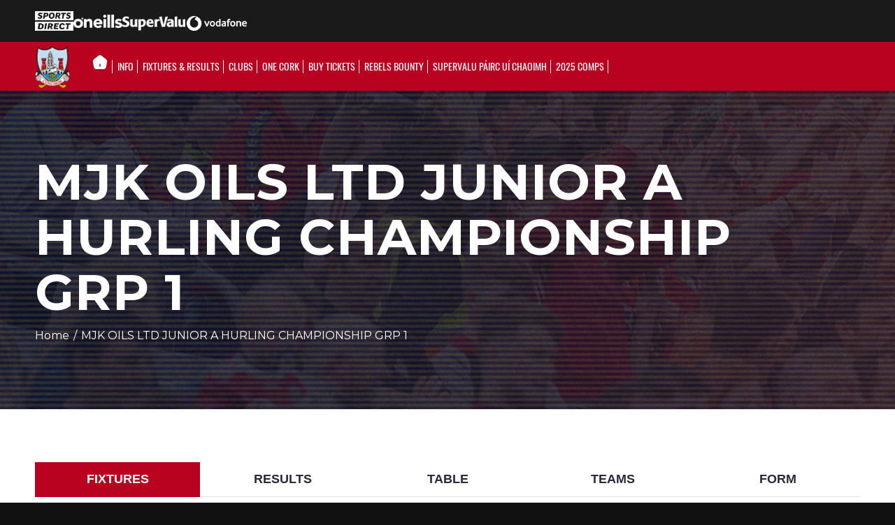

--- FILE ---
content_type: text/html; charset=UTF-8
request_url: https://gaacork.ie/league/179408/
body_size: 37501
content:
<!DOCTYPE html>
<html lang="en-GB" class="html_stretched responsive av-preloader-disabled av-custom-lightbox  html_header_top html_logo_left html_bottom_nav_header html_menu_left html_custom html_header_sticky_disabled html_header_shrinking_disabled html_mobile_menu_tablet html_header_searchicon html_content_align_center html_header_unstick_top_disabled html_header_stretch_disabled html_av-submenu-hidden html_av-submenu-display-click html_av-overlay-side html_av-overlay-side-classic html_av-submenu-noclone html_entry_id_893 av-cookies-no-cookie-consent av-no-preview html_text_menu_active ">
<!-- <link rel="stylesheet" href="https://cdnjs.cloudflare.com/ajax/libs/font-awesome/4.7.0/css/font-awesome.min.css" /> -->
<link rel="stylesheet" href="https://cdnjs.cloudflare.com/ajax/libs/font-awesome/5.11.2/css/all.css" />
<script src="https://kit.fontawesome.com/10ceace269.js" crossorigin="anonymous"></script>
<head>
<meta charset="UTF-8" />
<meta name="robots" content="index, follow" />


<!-- mobile setting -->
<meta name="viewport" content="width=device-width, initial-scale=1, maximum-scale=1">

<!-- Scripts/CSS and wp_head hook -->
<script>!function(e,c){e[c]=e[c]+(e[c]&&" ")+"quform-js"}(document.documentElement,"className");</script><title>League &#8211; Cork GAA</title>
<meta name='robots' content='max-image-preview:large' />
	<style>img:is([sizes="auto" i], [sizes^="auto," i]) { contain-intrinsic-size: 3000px 1500px }</style>
	<link rel='dns-prefetch' href='//cc.cdn.civiccomputing.com' />
<link rel="alternate" type="application/rss+xml" title="Cork GAA &raquo; Feed" href="https://gaacork.ie/feed/" />
<link rel="alternate" type="text/calendar" title="Cork GAA &raquo; iCal Feed" href="https://gaacork.ie/events/?ical=1" />
		<script type="text/javascript">
			var ajaxurl = 'https://gaacork.ie/wp-admin/admin-ajax.php';
		</script>
		<script type="text/javascript">
/* <![CDATA[ */
window._wpemojiSettings = {"baseUrl":"https:\/\/s.w.org\/images\/core\/emoji\/16.0.1\/72x72\/","ext":".png","svgUrl":"https:\/\/s.w.org\/images\/core\/emoji\/16.0.1\/svg\/","svgExt":".svg","source":{"concatemoji":"https:\/\/gaacork.ie\/wp-includes\/js\/wp-emoji-release.min.js?ver=6.8.3"}};
/*! This file is auto-generated */
!function(s,n){var o,i,e;function c(e){try{var t={supportTests:e,timestamp:(new Date).valueOf()};sessionStorage.setItem(o,JSON.stringify(t))}catch(e){}}function p(e,t,n){e.clearRect(0,0,e.canvas.width,e.canvas.height),e.fillText(t,0,0);var t=new Uint32Array(e.getImageData(0,0,e.canvas.width,e.canvas.height).data),a=(e.clearRect(0,0,e.canvas.width,e.canvas.height),e.fillText(n,0,0),new Uint32Array(e.getImageData(0,0,e.canvas.width,e.canvas.height).data));return t.every(function(e,t){return e===a[t]})}function u(e,t){e.clearRect(0,0,e.canvas.width,e.canvas.height),e.fillText(t,0,0);for(var n=e.getImageData(16,16,1,1),a=0;a<n.data.length;a++)if(0!==n.data[a])return!1;return!0}function f(e,t,n,a){switch(t){case"flag":return n(e,"\ud83c\udff3\ufe0f\u200d\u26a7\ufe0f","\ud83c\udff3\ufe0f\u200b\u26a7\ufe0f")?!1:!n(e,"\ud83c\udde8\ud83c\uddf6","\ud83c\udde8\u200b\ud83c\uddf6")&&!n(e,"\ud83c\udff4\udb40\udc67\udb40\udc62\udb40\udc65\udb40\udc6e\udb40\udc67\udb40\udc7f","\ud83c\udff4\u200b\udb40\udc67\u200b\udb40\udc62\u200b\udb40\udc65\u200b\udb40\udc6e\u200b\udb40\udc67\u200b\udb40\udc7f");case"emoji":return!a(e,"\ud83e\udedf")}return!1}function g(e,t,n,a){var r="undefined"!=typeof WorkerGlobalScope&&self instanceof WorkerGlobalScope?new OffscreenCanvas(300,150):s.createElement("canvas"),o=r.getContext("2d",{willReadFrequently:!0}),i=(o.textBaseline="top",o.font="600 32px Arial",{});return e.forEach(function(e){i[e]=t(o,e,n,a)}),i}function t(e){var t=s.createElement("script");t.src=e,t.defer=!0,s.head.appendChild(t)}"undefined"!=typeof Promise&&(o="wpEmojiSettingsSupports",i=["flag","emoji"],n.supports={everything:!0,everythingExceptFlag:!0},e=new Promise(function(e){s.addEventListener("DOMContentLoaded",e,{once:!0})}),new Promise(function(t){var n=function(){try{var e=JSON.parse(sessionStorage.getItem(o));if("object"==typeof e&&"number"==typeof e.timestamp&&(new Date).valueOf()<e.timestamp+604800&&"object"==typeof e.supportTests)return e.supportTests}catch(e){}return null}();if(!n){if("undefined"!=typeof Worker&&"undefined"!=typeof OffscreenCanvas&&"undefined"!=typeof URL&&URL.createObjectURL&&"undefined"!=typeof Blob)try{var e="postMessage("+g.toString()+"("+[JSON.stringify(i),f.toString(),p.toString(),u.toString()].join(",")+"));",a=new Blob([e],{type:"text/javascript"}),r=new Worker(URL.createObjectURL(a),{name:"wpTestEmojiSupports"});return void(r.onmessage=function(e){c(n=e.data),r.terminate(),t(n)})}catch(e){}c(n=g(i,f,p,u))}t(n)}).then(function(e){for(var t in e)n.supports[t]=e[t],n.supports.everything=n.supports.everything&&n.supports[t],"flag"!==t&&(n.supports.everythingExceptFlag=n.supports.everythingExceptFlag&&n.supports[t]);n.supports.everythingExceptFlag=n.supports.everythingExceptFlag&&!n.supports.flag,n.DOMReady=!1,n.readyCallback=function(){n.DOMReady=!0}}).then(function(){return e}).then(function(){var e;n.supports.everything||(n.readyCallback(),(e=n.source||{}).concatemoji?t(e.concatemoji):e.wpemoji&&e.twemoji&&(t(e.twemoji),t(e.wpemoji)))}))}((window,document),window._wpemojiSettings);
/* ]]> */
</script>
<link rel='stylesheet' id='pt-cv-public-style-css' href='https://gaacork.ie/wp-content/plugins/content-views-query-and-display-post-page/public/assets/css/cv.css?ver=4.2.1' type='text/css' media='all' />
<link rel='stylesheet' id='pt-cv-public-pro-style-css' href='https://gaacork.ie/wp-content/plugins/pt-content-views-pro/public/assets/css/cvpro.min.css?ver=7.2.2' type='text/css' media='all' />
<link rel='stylesheet' id='sbi_styles-css' href='https://gaacork.ie/wp-content/plugins/instagram-feed/css/sbi-styles.min.css?ver=6.10.0' type='text/css' media='all' />
<style id='wp-emoji-styles-inline-css' type='text/css'>

	img.wp-smiley, img.emoji {
		display: inline !important;
		border: none !important;
		box-shadow: none !important;
		height: 1em !important;
		width: 1em !important;
		margin: 0 0.07em !important;
		vertical-align: -0.1em !important;
		background: none !important;
		padding: 0 !important;
	}
</style>
<link rel='stylesheet' id='wp-block-library-css' href='https://gaacork.ie/wp-includes/css/dist/block-library/style.min.css?ver=6.8.3' type='text/css' media='all' />
<style id='classic-theme-styles-inline-css' type='text/css'>
/*! This file is auto-generated */
.wp-block-button__link{color:#fff;background-color:#32373c;border-radius:9999px;box-shadow:none;text-decoration:none;padding:calc(.667em + 2px) calc(1.333em + 2px);font-size:1.125em}.wp-block-file__button{background:#32373c;color:#fff;text-decoration:none}
</style>
<link rel='stylesheet' id='pcp_swiper-css' href='https://gaacork.ie/wp-content/plugins/smart-post-show-pro/public/assets/css/swiper-bundle.min.css?ver=3.2.1' type='text/css' media='all' />
<link rel='stylesheet' id='pcp-likes-css' href='https://gaacork.ie/wp-content/plugins/smart-post-show-pro/public/assets/css/pcp-likes-public.min.css?ver=3.2.1' type='text/css' media='all' />
<style id='safe-svg-svg-icon-style-inline-css' type='text/css'>
.safe-svg-cover{text-align:center}.safe-svg-cover .safe-svg-inside{display:inline-block;max-width:100%}.safe-svg-cover svg{fill:currentColor;height:100%;max-height:100%;max-width:100%;width:100%}

</style>
<style id='pdfemb-pdf-embedder-viewer-style-inline-css' type='text/css'>
.wp-block-pdfemb-pdf-embedder-viewer{max-width:none}

</style>
<style id='sp-smart-post-global-root-inline-css' type='text/css'>
:root { --sp-smart-font-size-heading-1: 44px;  --sp-smart-font-size-heading-2: 32px;  --sp-smart-font-size-heading-3: 24px;  --sp-smart-font-size-heading-4: 22px;  --sp-smart-font-size-heading-5: 20px;  --sp-smart-font-size-heading-6: 18px;  --sp-smart-font-size-body-1: 18px;  --sp-smart-font-size-body-2: 16px;  --sp-smart-font-size-body-3: 14px;  --sp-smart-font-size-body-4: 12px;  --sp-smart-font-size-button-1: 18px;  --sp-smart-font-size-button-2: 16px;}:root{  --sp-smart-breakpoint-tablet: 1023px; --sp-smart-breakpoint-mobile: 767px; --smart-post-light-text: #FAFAFA; --smart-post-background: #FFFFFF; --smart-post-primary-light: #EBEBEB; --smart-post-primary: #999999; --smart-post-primary-dark: #1D1D1D; --smart-post-secondary: #0054FB; --smart-post-dark-2-text: #3E3E3E; --smart-post-dark-text: #0A0A0A; --smart-post-black: #000000;} :root {  --smart-post-shadow-subtle-1dp: 0px 1px 2px 0px rgba(0, 0, 0, 0.12); --smart-post-shadow-light-2dp: 0px 2px 4px 0px rgba(0, 0, 0, 0.14); --smart-post-shadow-medium-4dp: 0px 4px 6px 0px rgba(0, 0, 0, 0.16); --smart-post-shadow-strong-8dp: 0px 8px 18px 0px rgba(0, 0, 0, 0.18); --smart-post-shadow-deep-12dp: 0px 12px 17px 0px rgba(0, 0, 0, 0.20);  --smart-post-shadow-sharp-4dp: 4px 4px 0px 0px rgba(0, 0, 0, 0.25);}:root {  --smart-post-shadow-subtle-1dp: 0px 1px 2px 0px rgba(0, 0, 0, 0.12);  --smart-post-shadow-light-2dp: 0px 2px 4px 0px rgba(0, 0, 0, 0.14);  --smart-post-shadow-medium-4dp: 0px 4px 6px 0px rgba(0, 0, 0, 0.16);  --smart-post-shadow-strong-8dp: 0px 8px 18px 0px rgba(0, 0, 0, 0.18);  --smart-post-shadow-deep-12dp: 0px 12px 17px 0px rgba(0, 0, 0, 0.20);  --smart-post-shadow-sharp-4dp: 4px 4px 0px 0px rgba(0, 0, 0, 0.25);}
</style>
<link rel='stylesheet' id='sp_smart_post_blocks_social_icons_style-css' href='https://gaacork.ie/wp-content/plugins/smart-post-show-pro/blocks/assets/css/icons.min.css?ver=3.2.1' type='text/css' media='all' />
<link rel='stylesheet' id='sp_smart_post_blocks_css-css' href='https://gaacork.ie/wp-content/plugins/smart-post-show-pro/blocks/build/editor/style-index.css?ver=3.2.1' type='text/css' media='all' />
<style id='global-styles-inline-css' type='text/css'>
:root{--wp--preset--aspect-ratio--square: 1;--wp--preset--aspect-ratio--4-3: 4/3;--wp--preset--aspect-ratio--3-4: 3/4;--wp--preset--aspect-ratio--3-2: 3/2;--wp--preset--aspect-ratio--2-3: 2/3;--wp--preset--aspect-ratio--16-9: 16/9;--wp--preset--aspect-ratio--9-16: 9/16;--wp--preset--color--black: #000000;--wp--preset--color--cyan-bluish-gray: #abb8c3;--wp--preset--color--white: #ffffff;--wp--preset--color--pale-pink: #f78da7;--wp--preset--color--vivid-red: #cf2e2e;--wp--preset--color--luminous-vivid-orange: #ff6900;--wp--preset--color--luminous-vivid-amber: #fcb900;--wp--preset--color--light-green-cyan: #7bdcb5;--wp--preset--color--vivid-green-cyan: #00d084;--wp--preset--color--pale-cyan-blue: #8ed1fc;--wp--preset--color--vivid-cyan-blue: #0693e3;--wp--preset--color--vivid-purple: #9b51e0;--wp--preset--gradient--vivid-cyan-blue-to-vivid-purple: linear-gradient(135deg,rgba(6,147,227,1) 0%,rgb(155,81,224) 100%);--wp--preset--gradient--light-green-cyan-to-vivid-green-cyan: linear-gradient(135deg,rgb(122,220,180) 0%,rgb(0,208,130) 100%);--wp--preset--gradient--luminous-vivid-amber-to-luminous-vivid-orange: linear-gradient(135deg,rgba(252,185,0,1) 0%,rgba(255,105,0,1) 100%);--wp--preset--gradient--luminous-vivid-orange-to-vivid-red: linear-gradient(135deg,rgba(255,105,0,1) 0%,rgb(207,46,46) 100%);--wp--preset--gradient--very-light-gray-to-cyan-bluish-gray: linear-gradient(135deg,rgb(238,238,238) 0%,rgb(169,184,195) 100%);--wp--preset--gradient--cool-to-warm-spectrum: linear-gradient(135deg,rgb(74,234,220) 0%,rgb(151,120,209) 20%,rgb(207,42,186) 40%,rgb(238,44,130) 60%,rgb(251,105,98) 80%,rgb(254,248,76) 100%);--wp--preset--gradient--blush-light-purple: linear-gradient(135deg,rgb(255,206,236) 0%,rgb(152,150,240) 100%);--wp--preset--gradient--blush-bordeaux: linear-gradient(135deg,rgb(254,205,165) 0%,rgb(254,45,45) 50%,rgb(107,0,62) 100%);--wp--preset--gradient--luminous-dusk: linear-gradient(135deg,rgb(255,203,112) 0%,rgb(199,81,192) 50%,rgb(65,88,208) 100%);--wp--preset--gradient--pale-ocean: linear-gradient(135deg,rgb(255,245,203) 0%,rgb(182,227,212) 50%,rgb(51,167,181) 100%);--wp--preset--gradient--electric-grass: linear-gradient(135deg,rgb(202,248,128) 0%,rgb(113,206,126) 100%);--wp--preset--gradient--midnight: linear-gradient(135deg,rgb(2,3,129) 0%,rgb(40,116,252) 100%);--wp--preset--font-size--small: 13px;--wp--preset--font-size--medium: 20px;--wp--preset--font-size--large: 36px;--wp--preset--font-size--x-large: 42px;--wp--preset--spacing--20: 0.44rem;--wp--preset--spacing--30: 0.67rem;--wp--preset--spacing--40: 1rem;--wp--preset--spacing--50: 1.5rem;--wp--preset--spacing--60: 2.25rem;--wp--preset--spacing--70: 3.38rem;--wp--preset--spacing--80: 5.06rem;--wp--preset--shadow--natural: 6px 6px 9px rgba(0, 0, 0, 0.2);--wp--preset--shadow--deep: 12px 12px 50px rgba(0, 0, 0, 0.4);--wp--preset--shadow--sharp: 6px 6px 0px rgba(0, 0, 0, 0.2);--wp--preset--shadow--outlined: 6px 6px 0px -3px rgba(255, 255, 255, 1), 6px 6px rgba(0, 0, 0, 1);--wp--preset--shadow--crisp: 6px 6px 0px rgba(0, 0, 0, 1);}:where(.is-layout-flex){gap: 0.5em;}:where(.is-layout-grid){gap: 0.5em;}body .is-layout-flex{display: flex;}.is-layout-flex{flex-wrap: wrap;align-items: center;}.is-layout-flex > :is(*, div){margin: 0;}body .is-layout-grid{display: grid;}.is-layout-grid > :is(*, div){margin: 0;}:where(.wp-block-columns.is-layout-flex){gap: 2em;}:where(.wp-block-columns.is-layout-grid){gap: 2em;}:where(.wp-block-post-template.is-layout-flex){gap: 1.25em;}:where(.wp-block-post-template.is-layout-grid){gap: 1.25em;}.has-black-color{color: var(--wp--preset--color--black) !important;}.has-cyan-bluish-gray-color{color: var(--wp--preset--color--cyan-bluish-gray) !important;}.has-white-color{color: var(--wp--preset--color--white) !important;}.has-pale-pink-color{color: var(--wp--preset--color--pale-pink) !important;}.has-vivid-red-color{color: var(--wp--preset--color--vivid-red) !important;}.has-luminous-vivid-orange-color{color: var(--wp--preset--color--luminous-vivid-orange) !important;}.has-luminous-vivid-amber-color{color: var(--wp--preset--color--luminous-vivid-amber) !important;}.has-light-green-cyan-color{color: var(--wp--preset--color--light-green-cyan) !important;}.has-vivid-green-cyan-color{color: var(--wp--preset--color--vivid-green-cyan) !important;}.has-pale-cyan-blue-color{color: var(--wp--preset--color--pale-cyan-blue) !important;}.has-vivid-cyan-blue-color{color: var(--wp--preset--color--vivid-cyan-blue) !important;}.has-vivid-purple-color{color: var(--wp--preset--color--vivid-purple) !important;}.has-black-background-color{background-color: var(--wp--preset--color--black) !important;}.has-cyan-bluish-gray-background-color{background-color: var(--wp--preset--color--cyan-bluish-gray) !important;}.has-white-background-color{background-color: var(--wp--preset--color--white) !important;}.has-pale-pink-background-color{background-color: var(--wp--preset--color--pale-pink) !important;}.has-vivid-red-background-color{background-color: var(--wp--preset--color--vivid-red) !important;}.has-luminous-vivid-orange-background-color{background-color: var(--wp--preset--color--luminous-vivid-orange) !important;}.has-luminous-vivid-amber-background-color{background-color: var(--wp--preset--color--luminous-vivid-amber) !important;}.has-light-green-cyan-background-color{background-color: var(--wp--preset--color--light-green-cyan) !important;}.has-vivid-green-cyan-background-color{background-color: var(--wp--preset--color--vivid-green-cyan) !important;}.has-pale-cyan-blue-background-color{background-color: var(--wp--preset--color--pale-cyan-blue) !important;}.has-vivid-cyan-blue-background-color{background-color: var(--wp--preset--color--vivid-cyan-blue) !important;}.has-vivid-purple-background-color{background-color: var(--wp--preset--color--vivid-purple) !important;}.has-black-border-color{border-color: var(--wp--preset--color--black) !important;}.has-cyan-bluish-gray-border-color{border-color: var(--wp--preset--color--cyan-bluish-gray) !important;}.has-white-border-color{border-color: var(--wp--preset--color--white) !important;}.has-pale-pink-border-color{border-color: var(--wp--preset--color--pale-pink) !important;}.has-vivid-red-border-color{border-color: var(--wp--preset--color--vivid-red) !important;}.has-luminous-vivid-orange-border-color{border-color: var(--wp--preset--color--luminous-vivid-orange) !important;}.has-luminous-vivid-amber-border-color{border-color: var(--wp--preset--color--luminous-vivid-amber) !important;}.has-light-green-cyan-border-color{border-color: var(--wp--preset--color--light-green-cyan) !important;}.has-vivid-green-cyan-border-color{border-color: var(--wp--preset--color--vivid-green-cyan) !important;}.has-pale-cyan-blue-border-color{border-color: var(--wp--preset--color--pale-cyan-blue) !important;}.has-vivid-cyan-blue-border-color{border-color: var(--wp--preset--color--vivid-cyan-blue) !important;}.has-vivid-purple-border-color{border-color: var(--wp--preset--color--vivid-purple) !important;}.has-vivid-cyan-blue-to-vivid-purple-gradient-background{background: var(--wp--preset--gradient--vivid-cyan-blue-to-vivid-purple) !important;}.has-light-green-cyan-to-vivid-green-cyan-gradient-background{background: var(--wp--preset--gradient--light-green-cyan-to-vivid-green-cyan) !important;}.has-luminous-vivid-amber-to-luminous-vivid-orange-gradient-background{background: var(--wp--preset--gradient--luminous-vivid-amber-to-luminous-vivid-orange) !important;}.has-luminous-vivid-orange-to-vivid-red-gradient-background{background: var(--wp--preset--gradient--luminous-vivid-orange-to-vivid-red) !important;}.has-very-light-gray-to-cyan-bluish-gray-gradient-background{background: var(--wp--preset--gradient--very-light-gray-to-cyan-bluish-gray) !important;}.has-cool-to-warm-spectrum-gradient-background{background: var(--wp--preset--gradient--cool-to-warm-spectrum) !important;}.has-blush-light-purple-gradient-background{background: var(--wp--preset--gradient--blush-light-purple) !important;}.has-blush-bordeaux-gradient-background{background: var(--wp--preset--gradient--blush-bordeaux) !important;}.has-luminous-dusk-gradient-background{background: var(--wp--preset--gradient--luminous-dusk) !important;}.has-pale-ocean-gradient-background{background: var(--wp--preset--gradient--pale-ocean) !important;}.has-electric-grass-gradient-background{background: var(--wp--preset--gradient--electric-grass) !important;}.has-midnight-gradient-background{background: var(--wp--preset--gradient--midnight) !important;}.has-small-font-size{font-size: var(--wp--preset--font-size--small) !important;}.has-medium-font-size{font-size: var(--wp--preset--font-size--medium) !important;}.has-large-font-size{font-size: var(--wp--preset--font-size--large) !important;}.has-x-large-font-size{font-size: var(--wp--preset--font-size--x-large) !important;}
:where(.wp-block-post-template.is-layout-flex){gap: 1.25em;}:where(.wp-block-post-template.is-layout-grid){gap: 1.25em;}
:where(.wp-block-columns.is-layout-flex){gap: 2em;}:where(.wp-block-columns.is-layout-grid){gap: 2em;}
:root :where(.wp-block-pullquote){font-size: 1.5em;line-height: 1.6;}
</style>
<link rel='stylesheet' id='inf-font-awesome-css' href='https://gaacork.ie/wp-content/plugins/blog-designer-pack/assets/css/font-awesome.min.css?ver=4.0.8' type='text/css' media='all' />
<link rel='stylesheet' id='owl-carousel-css' href='https://gaacork.ie/wp-content/plugins/blog-designer-pack/assets/css/owl.carousel.min.css?ver=4.0.8' type='text/css' media='all' />
<link rel='stylesheet' id='bdpp-public-style-css' href='https://gaacork.ie/wp-content/plugins/blog-designer-pack/assets/css/bdpp-public.min.css?ver=4.0.8' type='text/css' media='all' />
<link rel='stylesheet' id='wp-blog-designer-fontawesome-stylesheets-css' href='https://gaacork.ie/wp-content/plugins/blog-designer//admin/css/fontawesome-all.min.css?ver=1.0' type='text/css' media='all' />
<link rel='stylesheet' id='wp-blog-designer-css-stylesheets-css' href='https://gaacork.ie/wp-content/plugins/blog-designer/public/css/designer_css.css?ver=1.0' type='text/css' media='all' />
<link rel='stylesheet' id='bd-galleryslider-stylesheets-css' href='https://gaacork.ie/wp-content/plugins/blog-designer/public/css/flexslider.css?ver=1.0' type='text/css' media='all' />
<link rel='stylesheet' id='wpdm-fonticon-css' href='https://gaacork.ie/wp-content/plugins/download-manager/assets/wpdm-iconfont/css/wpdm-icons.css?ver=6.8.3' type='text/css' media='all' />
<link rel='stylesheet' id='wpdm-front-css' href='https://gaacork.ie/wp-content/plugins/download-manager/assets/css/front.min.css?ver=6.8.3' type='text/css' media='all' />
<link rel='stylesheet' id='quform-css' href='https://gaacork.ie/wp-content/plugins/quform/cache/quform.css?ver=1763763605' type='text/css' media='all' />
<link rel='stylesheet' id='dflip-style-css' href='https://gaacork.ie/wp-content/plugins/3d-flipbook-dflip-lite/assets/css/dflip.min.css?ver=2.4.20' type='text/css' media='all' />
<link rel='stylesheet' id='wpdreams-asl-basic-css' href='https://gaacork.ie/wp-content/plugins/ajax-search-lite/css/style.basic.css?ver=4.13.4' type='text/css' media='all' />
<style id='wpdreams-asl-basic-inline-css' type='text/css'>

					div[id*='ajaxsearchlitesettings'].searchsettings .asl_option_inner label {
						font-size: 0px !important;
						color: rgba(0, 0, 0, 0);
					}
					div[id*='ajaxsearchlitesettings'].searchsettings .asl_option_inner label:after {
						font-size: 11px !important;
						position: absolute;
						top: 0;
						left: 0;
						z-index: 1;
					}
					.asl_w_container {
						width: 35%;
						margin: 0px 0px 0px 0px;
						min-width: 200px;
					}
					div[id*='ajaxsearchlite'].asl_m {
						width: 100%;
					}
					div[id*='ajaxsearchliteres'].wpdreams_asl_results div.resdrg span.highlighted {
						font-weight: bold;
						color: rgba(217, 49, 43, 1);
						background-color: rgba(238, 238, 238, 1);
					}
					div[id*='ajaxsearchliteres'].wpdreams_asl_results .results img.asl_image {
						width: 70px;
						height: 70px;
						object-fit: cover;
					}
					div[id*='ajaxsearchlite'].asl_r .results {
						max-height: none;
					}
					div[id*='ajaxsearchlite'].asl_r {
						position: absolute;
					}
				
							.asl_w, .asl_w * {font-family:&quot;Montserrat&quot; !important;}
							.asl_m input[type=search]::placeholder{font-family:&quot;Montserrat&quot; !important;}
							.asl_m input[type=search]::-webkit-input-placeholder{font-family:&quot;Montserrat&quot; !important;}
							.asl_m input[type=search]::-moz-placeholder{font-family:&quot;Montserrat&quot; !important;}
							.asl_m input[type=search]:-ms-input-placeholder{font-family:&quot;Montserrat&quot; !important;}
						
						div.asl_r.asl_w.vertical .results .item::after {
							display: block;
							position: absolute;
							bottom: 0;
							content: '';
							height: 1px;
							width: 100%;
							background: #D8D8D8;
						}
						div.asl_r.asl_w.vertical .results .item.asl_last_item::after {
							display: none;
						}
					
</style>
<link rel='stylesheet' id='wpdreams-asl-instance-css' href='https://gaacork.ie/wp-content/plugins/ajax-search-lite/css/style-underline.css?ver=4.13.4' type='text/css' media='all' />
<link rel='stylesheet' id='rt-team-css-css' href='https://gaacork.ie/wp-content/plugins/tlp-team/assets/css/tlpteam.css?ver=5.0.13' type='text/css' media='all' />
<link rel='stylesheet' id='avia-merged-styles-css' href='https://gaacork.ie/wp-content/uploads/dynamic_avia/avia-merged-styles-af7f91e6ed39f24f70e550a6e88c3152---69135e20bd818.css' type='text/css' media='all' />
<link rel='stylesheet' id='avia-single-post-893-css' href='https://gaacork.ie/wp-content/uploads/avia_posts_css/post-893.css?ver=ver-1762876980' type='text/css' media='all' />
<!--n2css--><!--n2js--><script type="text/javascript" src="https://gaacork.ie/wp-includes/js/jquery/jquery.min.js?ver=3.7.1" id="jquery-core-js"></script>
<script type="text/javascript" src="https://gaacork.ie/wp-includes/js/jquery/jquery-migrate.min.js?ver=3.4.1" id="jquery-migrate-js"></script>
<script type="text/javascript" src="https://gaacork.ie/wp-includes/js/imagesloaded.min.js?ver=5.0.0" id="imagesloaded-js"></script>
<script type="text/javascript" src="https://gaacork.ie/wp-includes/js/masonry.min.js?ver=4.2.2" id="masonry-js"></script>
<script type="text/javascript" src="https://gaacork.ie/wp-content/plugins/blog-designer/public/js/ticker.min.js?ver=1.0" id="ticker-js"></script>
<script type="text/javascript" src="https://gaacork.ie/wp-content/plugins/blog-designer/public/js/designer.js?ver=1.0" id="wp-blog-designer-script-js"></script>
<script type="text/javascript" src="https://gaacork.ie/wp-content/plugins/blog-designer/public/js/jquery.flexslider-min.js?ver=1.0" id="bd-galleryimage-script-js"></script>
<script type="text/javascript" src="https://gaacork.ie/wp-content/plugins/download-manager/assets/js/wpdm.min.js?ver=6.8.3" id="wpdm-frontend-js-js"></script>
<script type="text/javascript" id="wpdm-frontjs-js-extra">
/* <![CDATA[ */
var wpdm_url = {"home":"https:\/\/gaacork.ie\/","site":"https:\/\/gaacork.ie\/","ajax":"https:\/\/gaacork.ie\/wp-admin\/admin-ajax.php"};
var wpdm_js = {"spinner":"<i class=\"wpdm-icon wpdm-sun wpdm-spin\"><\/i>","client_id":"f87cc6ac2e7e55d244352e999ee77d78"};
var wpdm_strings = {"pass_var":"Password Verified!","pass_var_q":"Please click following button to start download.","start_dl":"Start Download"};
/* ]]> */
</script>
<script type="text/javascript" src="https://gaacork.ie/wp-content/plugins/download-manager/assets/js/front.min.js?ver=3.3.37" id="wpdm-frontjs-js"></script>
<script type="text/javascript" id="3d-flip-book-client-locale-loader-js-extra">
/* <![CDATA[ */
var FB3D_CLIENT_LOCALE = {"ajaxurl":"https:\/\/gaacork.ie\/wp-admin\/admin-ajax.php","dictionary":{"Table of contents":"Table of contents","Close":"Close","Bookmarks":"Bookmarks","Thumbnails":"Thumbnails","Search":"Search","Share":"Share","Facebook":"Facebook","Twitter":"Twitter","Email":"Email","Play":"Play","Previous page":"Previous page","Next page":"Next page","Zoom in":"Zoom in","Zoom out":"Zoom out","Fit view":"Fit view","Auto play":"Auto play","Full screen":"Full screen","More":"More","Smart pan":"Smart pan","Single page":"Single page","Sounds":"Sounds","Stats":"Stats","Print":"Print","Download":"Download","Goto first page":"Goto first page","Goto last page":"Goto last page"},"images":"https:\/\/gaacork.ie\/wp-content\/plugins\/interactive-3d-flipbook-powered-physics-engine\/assets\/images\/","jsData":{"urls":[],"posts":{"ids_mis":[],"ids":[]},"pages":[],"firstPages":[],"bookCtrlProps":[],"bookTemplates":[]},"key":"3d-flip-book","pdfJS":{"pdfJsLib":"https:\/\/gaacork.ie\/wp-content\/plugins\/interactive-3d-flipbook-powered-physics-engine\/assets\/js\/pdf.min.js?ver=4.3.136","pdfJsWorker":"https:\/\/gaacork.ie\/wp-content\/plugins\/interactive-3d-flipbook-powered-physics-engine\/assets\/js\/pdf.worker.js?ver=4.3.136","stablePdfJsLib":"https:\/\/gaacork.ie\/wp-content\/plugins\/interactive-3d-flipbook-powered-physics-engine\/assets\/js\/stable\/pdf.min.js?ver=2.5.207","stablePdfJsWorker":"https:\/\/gaacork.ie\/wp-content\/plugins\/interactive-3d-flipbook-powered-physics-engine\/assets\/js\/stable\/pdf.worker.js?ver=2.5.207","pdfJsCMapUrl":"https:\/\/gaacork.ie\/wp-content\/plugins\/interactive-3d-flipbook-powered-physics-engine\/assets\/cmaps\/"},"cacheurl":"https:\/\/gaacork.ie\/wp-content\/uploads\/3d-flip-book\/cache\/","pluginsurl":"https:\/\/gaacork.ie\/wp-content\/plugins\/","pluginurl":"https:\/\/gaacork.ie\/wp-content\/plugins\/interactive-3d-flipbook-powered-physics-engine\/","thumbnailSize":{"width":"80","height":"80"},"version":"1.16.17"};
/* ]]> */
</script>
<script type="text/javascript" src="https://gaacork.ie/wp-content/plugins/interactive-3d-flipbook-powered-physics-engine/assets/js/client-locale-loader.js?ver=1.16.17" id="3d-flip-book-client-locale-loader-js" async="async" data-wp-strategy="async"></script>
<link rel="https://api.w.org/" href="https://gaacork.ie/wp-json/" /><link rel="alternate" title="JSON" type="application/json" href="https://gaacork.ie/wp-json/wp/v2/pages/893" /><link rel="EditURI" type="application/rsd+xml" title="RSD" href="https://gaacork.ie/xmlrpc.php?rsd" />
<meta name="generator" content="WordPress 6.8.3" />
<link rel="canonical" href="https://gaacork.ie/league/" />
<link rel='shortlink' href='https://gaacork.ie/?p=893' />
<link rel="alternate" title="oEmbed (JSON)" type="application/json+oembed" href="https://gaacork.ie/wp-json/oembed/1.0/embed?url=https%3A%2F%2Fgaacork.ie%2Fleague%2F" />
<link rel="alternate" title="oEmbed (XML)" type="text/xml+oembed" href="https://gaacork.ie/wp-json/oembed/1.0/embed?url=https%3A%2F%2Fgaacork.ie%2Fleague%2F&#038;format=xml" />
<style>/* CSS added by WP Meta and Date Remover*/.wp-block-post-author__name{display:none !important;}
 .entry-meta {display:none !important;}
	.home .entry-meta { display: none; }
	.entry-footer {display:none !important;}
	.home .entry-footer { display: none; }</style><meta name="tec-api-version" content="v1"><meta name="tec-api-origin" content="https://gaacork.ie"><link rel="alternate" href="https://gaacork.ie/wp-json/tribe/events/v1/" /><link rel="profile" href="http://gmpg.org/xfn/11" />
<link rel="alternate" type="application/rss+xml" title="Cork GAA RSS2 Feed" href="https://gaacork.ie/feed/" />
<link rel="pingback" href="https://gaacork.ie/xmlrpc.php" />

<style type='text/css' media='screen'>
 #top #header_main > .container, #top #header_main > .container .main_menu  .av-main-nav > li > a, #top #header_main #menu-item-shop .cart_dropdown_link{ height:150px; line-height: 150px; }
 .html_top_nav_header .av-logo-container{ height:150px;  }
 .html_header_top.html_header_sticky #top #wrap_all #main{ padding-top:202px; } 
</style>
<!--[if lt IE 9]><script src="https://gaacork.ie/wp-content/themes/enfold/js/html5shiv.js"></script><![endif]-->
<link rel="icon" href="https://gaacork.ie/wp-content/uploads/2019/10/logo-80x80.png" type="image/png">
				<link rel="preconnect" href="https://fonts.gstatic.com" crossorigin />
				<link rel="preload" as="style" href="//fonts.googleapis.com/css?family=Open+Sans&display=swap" />
								<link rel="stylesheet" href="//fonts.googleapis.com/css?family=Open+Sans&display=swap" media="all" />
				
<!-- To speed up the rendering and to display the site as fast as possible to the user we include some styles and scripts for above the fold content inline -->
<script type="text/javascript">'use strict';var avia_is_mobile=!1;if(/Android|webOS|iPhone|iPad|iPod|BlackBerry|IEMobile|Opera Mini/i.test(navigator.userAgent)&&'ontouchstart' in document.documentElement){avia_is_mobile=!0;document.documentElement.className+=' avia_mobile '}
else{document.documentElement.className+=' avia_desktop '};document.documentElement.className+=' js_active ';(function(){var e=['-webkit-','-moz-','-ms-',''],n='';for(var t in e){if(e[t]+'transform' in document.documentElement.style){document.documentElement.className+=' avia_transform ';n=e[t]+'transform'};if(e[t]+'perspective' in document.documentElement.style){document.documentElement.className+=' avia_transform3d '}};if(typeof document.getElementsByClassName=='function'&&typeof document.documentElement.getBoundingClientRect=='function'&&avia_is_mobile==!1){if(n&&window.innerHeight>0){setTimeout(function(){var e=0,o={},a=0,t=document.getElementsByClassName('av-parallax'),i=window.pageYOffset||document.documentElement.scrollTop;for(e=0;e<t.length;e++){t[e].style.top='0px';o=t[e].getBoundingClientRect();a=Math.ceil((window.innerHeight+i-o.top)*0.3);t[e].style[n]='translate(0px, '+a+'px)';t[e].style.top='auto';t[e].className+=' enabled-parallax '}},50)}}})();</script>		<style type="text/css" id="wp-custom-css">
			.ticket-btn-stream{
    padding:12px 22px; 
	border:2px solid #B9021F !important; 
	color:#B9021F; font-weight:600; 
	border-radius:6px; display:flex; 
	align-items:center; gap:8px; 
	text-decoration:none;
}

.event-ticket-box {
    clear: both;
    display: block;
    width: 100%;
    margin-top: 30px !important;
    padding:20px; 
    border:1px solid #ddd; 
    background:#fff;
}
.clearboth{clear: both; width:100%;}
.event-ticket-box hr{margin:10px 0 20px;}

.ticket-btn-stream:hover{
    background: #B9021F !important;
    border-color: #B9021F !important;
    color: #ffffff !important;
}

.ticket-buttons{display:flex; gap:15px;}
.tribe-events-c-subscribe-dropdown__button {
    color: #B9021F !important;
    border: 1px solid #B9021F !important;
}
.tribe-events .tribe-events-c-subscribe-dropdown .tribe-events-c-subscribe-dropdown__button:hover {
	background:#B9021F !important;
	color:white !important;
}

@media only screen and (min-width: 1023px) {
.html_header_top.html_header_sticky #top #wrap_all #main {
    padding-top: 140px !important;
}
	
}
#header .three.units {
    width: 1000px !important;
}
#top #header .avia_mega_div > .sub-menu.avia_mega_hr {
    border-left-width: 1px;
    border-left-style: dashed;
	 border-top-width: 0px !important;
}#header .three.units .sub-menu {
    display: inline-block !important;
    width: 25% !important;
	vertical-align: top;
}#header .three.units ul.sub-menu ul.sub-menu {
    width: 100% !important;
}
.page-id-11012 .blog-meta {
    display: none !important;
}.page-id-11012 header.entry-content-header {
    display: none;
}

.sub_menu1 .sub-menu a:hover{color:#000000 !important;}

/*---------crok pps------------- */
#fixture_result_section .tab_titles .tab,#fixture_result_tab .tab_titles .tab{
    border: none;
    width: 50% !important;
    text-align: center;
    font-size: 19px;
    text-transform: uppercase;
    font-family: montserrat;
    background: #ccc;
    padding: 15px 0;
    font-weight: 600;
}
#fixture_result_tab .tab_titles .tab.active_tab {
	    background: #231D1D;
    color: #fff !important;
}
#page-id-38192 #fixture_result_section .tab_titles .tab.active_tab {
    background: #231D1D;
    color: #fff !important;
}
#page-id-38192 #fixture_result_section .js_active .tab_content {
	padding: unset;
}
#after_submenu_1 .template-page  {
	padding-bottom:unset;
}
/*------------CorkPPS--------------*/

/*The Event Calendar*/

.tribe-events-header__title,.tribe-events-header__breadcrumbs,.tribe-events-c-view-selector__list-item--day,.tribe-events-c-view-selector__list-item--list {
    display:none !important;
}
.tribe-events-c-search__button{background:#B9021F !important}
.tribe-events-header__top-bar{background-color:#FFFFFF !important;}
.tribe-events-view--month header{background-color:#FFFFFF !important}
.tribe-events-view--month  .tribe-events-c-view-selector__list{border-left:1px solid #ebebeb;}
.tribe-events-view--month  .tribe-events-c-view-selector__content{padding:0px 20px;}
.tribe-events-view--month  .tribe-common--breakpoint-medium.tribe-events .tribe-events-c-view-selector--tabs .tribe-events-c-view-selector__list-item--active .tribe-events-c-view-selector__list-item-link:after{background-color:#ebebeb !important;}

.month.focused.active.current{    background: #B9021F !important}

.tribe-events-view--month  .main_color tr:nth-child(odd), .tribe-events-view--month  .main_color .pricing-table>li:nth-child(odd), .tribe-events-view--month  .main_color .pricing-extra {
	background:#FFFFFF !important
}

.tribe-events .tribe-events-calendar-month__calendar-event--featured:before{background-color:#B9021F !important;}

.tribe-common .tribe-common-c-svgicon{color:#B9021F;}
.tribe-common .tribe-common-c-svgicon--featured path{fill:#B9021F !important;}

.tribe-events-c-subscribe-dropdown__button{color:#B9021F;border:1px solid #B9021F;}

.tribe-events-c-subscribe-dropdown__button button{color:#B9021F;}

.tribe-events-view--month .tribe-common .tribe-common-c-btn-border, .tribe-common a.tribe-common-c-btn-border{color:#B9021F !important
;border:#B9021F !important}		</style>
		<style type='text/css'>
@font-face {font-family: 'entypo-fontello'; font-weight: normal; font-style: normal; font-display: auto;
src: url('https://gaacork.ie/wp-content/themes/enfold/config-templatebuilder/avia-template-builder/assets/fonts/entypo-fontello.woff2') format('woff2'),
url('https://gaacork.ie/wp-content/themes/enfold/config-templatebuilder/avia-template-builder/assets/fonts/entypo-fontello.woff') format('woff'),
url('https://gaacork.ie/wp-content/themes/enfold/config-templatebuilder/avia-template-builder/assets/fonts/entypo-fontello.ttf') format('truetype'),
url('https://gaacork.ie/wp-content/themes/enfold/config-templatebuilder/avia-template-builder/assets/fonts/entypo-fontello.svg#entypo-fontello') format('svg'),
url('https://gaacork.ie/wp-content/themes/enfold/config-templatebuilder/avia-template-builder/assets/fonts/entypo-fontello.eot'),
url('https://gaacork.ie/wp-content/themes/enfold/config-templatebuilder/avia-template-builder/assets/fonts/entypo-fontello.eot?#iefix') format('embedded-opentype');
} #top .avia-font-entypo-fontello, body .avia-font-entypo-fontello, html body [data-av_iconfont='entypo-fontello']:before{ font-family: 'entypo-fontello'; }

@font-face {font-family: 'fontello'; font-weight: normal; font-style: normal; font-display: auto;
src: url('https://gaacork.ie/wp-content/uploads/avia_fonts/fontello/fontello.woff2') format('woff2'),
url('https://gaacork.ie/wp-content/uploads/avia_fonts/fontello/fontello.woff') format('woff'),
url('https://gaacork.ie/wp-content/uploads/avia_fonts/fontello/fontello.ttf') format('truetype'),
url('https://gaacork.ie/wp-content/uploads/avia_fonts/fontello/fontello.svg#fontello') format('svg'),
url('https://gaacork.ie/wp-content/uploads/avia_fonts/fontello/fontello.eot'),
url('https://gaacork.ie/wp-content/uploads/avia_fonts/fontello/fontello.eot?#iefix') format('embedded-opentype');
} #top .avia-font-fontello, body .avia-font-fontello, html body [data-av_iconfont='fontello']:before{ font-family: 'fontello'; }
</style><meta name="generator" content="WordPress Download Manager 3.3.37" />
                <style>
        /* WPDM Link Template Styles */        </style>
                <style>

            :root {
                --color-primary: #dd0000;
                --color-primary-rgb: 221, 0, 0;
                --color-primary-hover: #000000;
                --color-primary-active: #a53030;
                --clr-sec: #6c757d;
                --clr-sec-rgb: 108, 117, 125;
                --clr-sec-hover: #6c757d;
                --clr-sec-active: #6c757d;
                --color-secondary: #6c757d;
                --color-secondary-rgb: 108, 117, 125;
                --color-secondary-hover: #6c757d;
                --color-secondary-active: #6c757d;
                --color-success: #18ce0f;
                --color-success-rgb: 24, 206, 15;
                --color-success-hover: #18ce0f;
                --color-success-active: #18ce0f;
                --color-info: #2CA8FF;
                --color-info-rgb: 44, 168, 255;
                --color-info-hover: #2CA8FF;
                --color-info-active: #2CA8FF;
                --color-warning: #FFB236;
                --color-warning-rgb: 255, 178, 54;
                --color-warning-hover: #FFB236;
                --color-warning-active: #FFB236;
                --color-danger: #ff5062;
                --color-danger-rgb: 255, 80, 98;
                --color-danger-hover: #ff5062;
                --color-danger-active: #ff5062;
                --color-green: #30b570;
                --color-blue: #0073ff;
                --color-purple: #8557D3;
                --color-red: #ff5062;
                --color-muted: rgba(69, 89, 122, 0.6);
                --wpdm-font: "Rubik", -apple-system, BlinkMacSystemFont, "Segoe UI", Roboto, Helvetica, Arial, sans-serif, "Apple Color Emoji", "Segoe UI Emoji", "Segoe UI Symbol";
            }

            .wpdm-download-link.btn.btn-primary.btn-lg {
                border-radius: 4px;
            }


        </style>
        

<!--
Debugging Info for Theme support: 

Theme: Enfold
Version: 4.8.9
Installed: enfold
AviaFramework Version: 5.0
AviaBuilder Version: 4.8
aviaElementManager Version: 1.0.1
- - - - - - - - - - -
ChildTheme: Enfold Child
ChildTheme Version: 1.0
ChildTheme Installed: enfold

ML:512-PU:52-PLA:40
WP:6.8.3
Compress: CSS:all theme files - JS:all theme files
Updates: disabled
PLAu:40
-->
<meta name="google-site-verification" content="DZ_fGl-k0YZdaHxfIxXfD90mANOeo9jH-sG2-Gre8YY" />
<style>

	#search-fail #searchform div, .template-search #searchform div{border:none !important;}

#search-fail #searchform #searchsubmit, .template-search #searchform #searchsubmit{position:unset !important;}


#search-fail #searchform > div, .template-search  #searchform > div{
    display: flex !important;
    align-items: center !important;
    width: 100% !important;
    border: none !important;
    border-radius: 25px 8px 25px 8px !important;
    padding: 5px !important;
    background: #fff !important; /* optional, for visibility */
}

#search-fail #searchsubmit, .template-search  #searchsubmit {
    width: 40px !important;
    height: 40px !important;
    padding: 0 !important;
    margin-left: 5px !important;
    border: none !important;
    background: #333 !important; /* button background */
    color: #fff !important;       /* icon color */
    border-radius: 5px !important;
    font-family: 'entypo-fontello' !important; /* ensure font is loaded */
    font-size: 16px !important;
    cursor: pointer !important;
}

#search-fail #s, .template-search #s  {
    flex: 1 !important;
    padding: 10px !important;
    border: 1px solid #ccc !important;
    border-radius: 5px !important;
    box-shadow: none !important;
    outline: none !important;
	width:auto !important;
}

.template-search .entry-content-wrapper .post-title{background:#ffffff !important;}

	 .page-id-11955 div:where(.swal2-container) h2:where(.swal2-title) {
    font-size: 1.2em;
}
.page-id-11955 div:where(.swal2-container) .swal2-html-container {
    font-size: 1em;}
 .page-id-11955 div:where(.swal2-container) button:where(.swal2-styled).swal2-cancel {
    background-color: #111111;
    box-shadow: none !important;
}
.page-id-11955 div:where(.swal2-container) button:where(.swal2-styled).swal2-confirm {
    background-color: #b9011f;
    box-shadow: none !important;
}
.page-id-11955  div:where(.swal2-icon) {
	width: 3em;
    height: 3em;
}
	
	@media only screen and (min-width:990px) and (max-width: 999px) {
	#header_main {
		padding:0px 20px!important;
	}
	#header_main .av-logo-container {
		width:6%!important;
	}
}
#header #header_main #header_main_alternate .main_menu ul:first-child>li>a {
	padding-left:15px !important;
}
	</style>

<!-- Meta Pixel Code -->
<script>
!function(f,b,e,v,n,t,s)
{if(f.fbq)return;n=f.fbq=function(){n.callMethod?
n.callMethod.apply(n,arguments):n.queue.push(arguments)};
if(!f._fbq)f._fbq=n;n.push=n;n.loaded=!0;n.version='2.0';
n.queue=[];t=b.createElement(e);t.async=!0;
t.src=v;s=b.getElementsByTagName(e)[0];
s.parentNode.insertBefore(t,s)}(window, document,'script',
'https://connect.facebook.net/en_US/fbevents.js');
fbq('init', '2675717582597122');
fbq('track', 'PageView');
</script>
<noscript><img height="1" width="1" style="display:none"
src="https://www.facebook.com/tr?id=2675717582597122&ev=PageView&noscript=1"
/></noscript>
<!-- End Meta Pixel Code -->

</head>




<body id="top" class="wp-singular page-template-default page page-id-893 wp-custom-logo wp-theme-enfold wp-child-theme-enfold-child stretched helvetica-neue-websave helvetica_neue do-etfw tribe-no-js avia-responsive-images-support" itemscope="itemscope" itemtype="https://schema.org/WebPage" >

	
	<div id='wrap_all'>

	    <meta name="viewport" content="width=device-width, initial-scale=1, maximum-scale=1">
    <link rel="stylesheet" href="https://cdnjs.cloudflare.com/ajax/libs/font-awesome/4.7.0/css/font-awesome.min.css">
    <style>
        .av-logo-container {
            height: 70px;
            line-height: 70px;
            /*width: 31%;*/
            width: 70px;
            display: inline-block;
            vertical-align: middle;
        }


        .avia-slideshow-arrows.avia-slideshow-controls {
            display: none;
        }

        .container {
            max-width: 1350px !important;
        }

        .logo-ist-part img {
            width: 95px;
            height: auto;
            margin-top: 2px;
        }

        .text-part-top {
            display: block;
            font-size: 14px;
            font-weight: 600;
            color: #000;
            font-style: oblique;
            max-width: 1350px;
            padding: 4px 0;
            margin: 0 auto;
            /*width: 78%;*/
        }

        #header_main_alternate {
            display: inline-block;
            border: none;
            width: 77%;
            vertical-align: bottom;
        }

        #header_main_alternate .container,
        #header_main_alternate .container .main_menu .av-main-nav-wrap,
        #header_main_alternate .container .main_menu .av-main-nav-wrap #avia-menu,
        #header_main_alternate .container .main_menu ul:first-child>li>a {
            /* #header_main_alternate .container .main_menu .av-main-nav-wrap #avia-menu li, */
            /* #header_main_alternate .container .main_menu .av-main-nav-wrap #avia-menu li a { */
            height: 70px !important;
            line-height: 70px !important;
        }

        .top-container {
            max-width: 1350px;
            width: 95%;
            margin: auto;
        }

        .blank-space-width-top {
            display: inline-block;
            width: 9%;
        }

        .logo-ist-part {
            display: table-cell;
            vertical-align: middle;
            position: absolute;
            top: 0px;
        }

        .second-part-logo {
            position: absolute;
            left: 34%;
            bottom: 15px;
        }

        .middle-part ul#menu-main-menu {
            margin-bottom: 0;
        }

        p.text-part {
            color: #fff;
            font-size: 50px;
            font-weight: 800;
            text-transform: uppercase;
            letter-spacing: -4px;
            line-height: 1;
            margin: 0;
        }

        .third-part-manu ul li a {
            text-decoration: none;
            color: #fff !important;
            font-weight: 600;
            text-transform: uppercase;
        }

        .fourth-part-logo {
            display: inline-block;
            width: 12%;
            vertical-align: middle;
        }

        .fourth-part-logo img {
            width: 140px;
            padding: 0px 0 5px 0;
            float: right;
        }

        .av-logo-container img {
            padding: 5px 0;
        }

        .bottom-part {
            /*height: 10px;*/
            background-color: #CE1212;
        }

        .menu-main-menu-container {
            display: inline-block;
            width: 100%;
        }

        header {
            background-color: #b90120 !important;
        }

        .official-sponsor {
            float: right;
            /*padding: 7px 0;*/
            /*width: 11%;*/
            font-size: 14px;
            font-weight: 600;
            text-align: center;
            color: #fff;
            text-transform: uppercase;
            margin: 0;
        }

        div#header_main {
            border: 0;
            height: 70px;
            line-height: 70px;
        }

        span.search-icon {
            display: none;
        }

        .av_seperator_small_border .av-main-nav>li>a>.avia-menu-text {
            padding-left: 6px !important;
        }

        .html_header_top .av_bottom_nav_header #header_main_alternate .main_menu ul:first-child>li>a {
            padding-right: 6px !important;
			padding-left:15px;
        }

        @media screen and (max-width: 520px) {
            .second-part-logo {
                display: inline-block;
                width: 60% !important;
                position: absolute !important;
                top: 5%;
                margin: auto !important;
                left: 0 !important;
                right: 0;
                text-align: center;
            }

            .fourth-part-logo img {
                width: 132px !important;
                padding: 5px 0 5px 0;
                float: unset !important;
            }

            p.text-part {
                font-size: 27px !important;
                margin: 0;
                line-height: 1;
                margin-bottom: 10px;
                letter-spacing: 0 !important;
            }

            div#header_main {
                border: 0;
                display: flex;
            }

            .fourth-part-logo {
                display: inline-block;
                width: 22% !important;
                /* margin: -40px auto 0; */
                /* text-align: center; */
                order: 1;
                vertical-align: middle;
                padding: 10px 0;
            }

            p.official-sponsor {
                font-size: 9px;
                /* margin-left: 12px; */
                float: unset;
                line-height: 1;
            }

            p.text-part-top {
                margin-left: 24%;
                margin-bottom: 20px;
                display: none;
            }

            .third-part-manu a#advanced_menu_toggle {
                position: absolute;
                /*  top: 20%;*/
            }

            .av-logo-container {
                height: 80px;
                line-height: 80px;
                /* width: 24%; */
                display: inline-block;
                vertical-align: middle;
                order: 2;
                margin: auto;
            }

            .av-logo-container .inner-container {
                position: unset;
            }

        }

        @media only screen and (min-width: 521px) and (max-width: 767px) {
            .second-part-logo {
                display: inline-block;
                width: 60% !important;
                position: absolute !important;
                top: 5%;
                margin: auto !important;
                left: 0 !important;
                right: 0;
                text-align: center;
            }

            .fourth-part-logo img {
                width: 132px !important;
                padding: 5px 0 5px 0;
                float: unset !important;
            }

            p.text-part {
                font-size: 27px !important;
                margin: 0;
                line-height: 1;
                margin-bottom: 10px;
                letter-spacing: 0 !important;
            }

            div#header_main {
                border: 0;
                display: flex;
            }

            .fourth-part-logo {
                display: inline-block;
                width: 110px;
                /* margin: -40px auto 0; */
                /* text-align: center; */
                order: 1;
                vertical-align: middle;
                padding: 10px 0;
            }

            p.official-sponsor {
                font-size: 9px;
                /* margin-left: 12px; */
                float: unset;
                line-height: 1;
            }

            p.text-part-top {
                margin-left: 24%;
                margin-bottom: 20px;
                display: none;
            }

            .third-part-manu a#advanced_menu_toggle {
                position: absolute;
                /*  top: 20%;*/
            }

            .av-logo-container {
                height: 80px;
                line-height: 80px;
                /* width: 24%; */
                display: inline-block;
                vertical-align: middle;
                order: 2;
                margin: auto;
            }

            .av-logo-container .inner-container {
                position: unset;
            }

        }

        @media only screen and (min-width: 768px) and (max-width: 989px) {
            .second-part-logo {
                display: inline-block;
                width: 60% !important;
                position: absolute !important;
                top: 5%;
                margin: auto !important;
                left: 0 !important;
                right: 0;
                text-align: center;
            }

            .fourth-part-logo img {
                width: 132px !important;
                padding: 5px 0 5px 0;
                float: unset !important;
            }

            p.text-part {
                font-size: 27px !important;
                margin: 0;
                line-height: 1;
                margin-bottom: 10px;
                letter-spacing: 0 !important;
            }

            div#header_main {
                border: 0;
                display: flex;
            }

            .fourth-part-logo {
                display: inline-block;
                width: 110px;
                /* margin: -40px auto 0; */
                /* text-align: center; */
                order: 1;
                vertical-align: middle;
                padding: 10px 0;
            }

            p.official-sponsor {
                font-size: 9px;
                /* margin-left: 12px; */
                float: unset;
                line-height: 1;
            }

            p.text-part-top {
                margin-left: 24%;
                margin-bottom: 20px;
                display: none;
            }

            .third-part-manu a#advanced_menu_toggle {
                position: absolute;
                /*  top: 20%;*/
            }

            .av-logo-container {
                height: 80px;
                line-height: 80px;
                /* width: 24%; */
                display: inline-block;
                vertical-align: middle;
                order: 2;
                margin: auto;
            }

            .av-logo-container .inner-container {
                position: unset;
            }

            .responsive #top .logo {
                position: static;
            }

        }

        @media only screen and (min-width: 990px) and (max-width: 1247px) {
            .av-logo-container .inner-container {
                position: unset;
            }

            .av-logo-container {

                width: 11%;
            }

            #header_main_alternate {
                width: 76%;
            }

            .av-logo-container strong.logo {
                display: inline-block;
                vertical-align: middle;
                position: unset;
            }

            .av-logo-container .second-part-logo {
                display: inline-block;
                vertical-align: middle;
                margin-left: 15px;
                position: unset;
            }

            .fourth-part-logo {
                display: inline-block;
                width: 12%;
                vertical-align: middle;
                text-align: center;
            }

            nav.main_menu ul li a {
                font-size: 11px;
                font-family: oswald;
                font-weight: 400;
                text-transform: uppercase;
            }
        }

        @media only screen and (min-width: 1248px) and (max-width: 1349px) {
            .official-sponsor {
                font-size: 13px;
            }
        }

        .menu-item-mega-parent ul.sub-menu li ul.sub-menu li:hover a {
            background-color: #fff !important;
            color: #b9011f !important;
        }

        .menu-item-mega-parent ul.sub-menu li ul.sub-menu li:hover a span.avia-bullet {
            border-color: #b9011f !important;
        }

        ul#avia-menu>li:hover>a {
            background-color: #fff !important;
            color: #b9011f !important;
        }

        #top #header ul#avia-menu .mega_menu_title a:hover {
            text-decoration: none;
            background-color: #fff !important;
            color: #b9011f !important;
            line-height: 23px;
        }

        .top_part {
            height: 60px;
            line-height: 60px;
            background: #1A1A1A;
        }

        @media only screen and (max-width: 989px) {
            .cart_dropdown {
                display: none !important;
            }
        }

        @media only screen and (max-width: 425px) {

            .top_part .container {
                gap: 13px !important;
                display: grid !important;
                justify-content: unset !important;
                grid-template-columns: 1fr 1fr 1fr 1fr !important;
            }

            .top_part {
                height: 60px !important;
                line-height: 60px !important;
            }

            .top_part .container a {
                margin-top: 7px !important;
            }
        }

        .top_part .container {
            display: flex;
            align-items: center;
            justify-content: end;
            gap: 30px;
            height: 100%;
        }


        .top_part .container a {
            display: flex;
            align-items: center;
            justify-content: center;
        }


        .av_seperator_small_border .av-main-nav>li>a>.avia-menu-text {
            border-left-style: unset !important;
        }

        .av_seperator_small_border .av-main-nav>li>a>.avia-menu-text {
            padding-left: 1px !important;
            margin-left: -15px !important;
            border-right: 1px solid #ffffff !important;
            padding-right: 5px !important;
        }

        .sp-home {
            background-color: #ffffff;
            -webkit-mask-size: 100% 100%;
            -webkit-mask-repeat: no-repeat;
            -webkit-mask-image: url('data:image/svg+xml,<svg width="24" height="24" viewBox="0 0 24 24" fill="none" xmlns="http://www.w3.org/2000/svg"><path d="M20.83 8.01002L14.28 2.77002C13 1.75002 11 1.74002 9.72996 2.76002L3.17996 8.01002C2.23996 8.76002 1.66996 10.26 1.86996 11.44L3.12996 18.98C3.41996 20.67 4.98996 22 6.69996 22H17.3C18.99 22 20.59 20.64 20.88 18.97L22.14 11.43C22.32 10.26 21.75 8.76002 20.83 8.01002ZM12.75 18C12.75 18.41 12.41 18.75 12 18.75C11.59 18.75 11.25 18.41 11.25 18V15C11.25 14.59 11.59 14.25 12 14.25C12.41 14.25 12.75 14.59 12.75 15V18Z" fill="white"/></svg>');
            width: 24px !important;
            height: 24px !important;
            display: inline-block;
        }

        #menu-item-7053:hover .sp-home {
            background-color: #b9011f;
        }

        #top #wrap_all .header_color .av-menu-button-colored>a .avia-menu-text {
            background-color: unset !important;
            color: unset !important;
            border-right: 1px solid #ffffff !important;
            padding: 0px 5px !important;
        }

        #top .av-menu-button>a .avia-menu-text {
            border: unset !important;
            border-radius: unset !important;
        }

        #top .cart_dropdown {
            top: 50px;
        }

        @media screen and (max-width: 989px) {
            #top .cart_dropdown {
                right: 0px !important;
                left: 68%;
            }
        }
    </style>
    <header id='header' class='all_colors header_color light_bg_color  av_header_top av_logo_left av_bottom_nav_header av_menu_left av_custom av_header_sticky_disabled av_header_shrinking_disabled av_header_stretch_disabled av_mobile_menu_tablet av_header_searchicon av_header_unstick_top_disabled av_seperator_small_border'  role="banner" itemscope="itemscope" itemtype="https://schema.org/WPHeader" >


        <div class="middle-part">
            <div class="third-part-manu">
                <div class="top_part">
                    <div class="container">
                        <div class="sports_direct_img">
                            <a href="javascript:void(0)">
                                <a href="https://ie.sportsdirect.com/irish-gaa/gaa-provinces/cork" target="_blank"><img src="https://gaacork.ie/wp-content/uploads/2024/03/sports_direct_redux.png" alt="" height="45" width="55"></a>
                            </a>
                        </div>
                        <div class="oneills_img">
                            <a href="https://www.oneills.com/shop-by-team/gaa-county/cork-gaa.html" target="_blank"><img src="https://gaacork.ie/wp-content/uploads/2024/03/oneills_redux_2.png" alt="" height="45" width="70"></a>
                        </div>
                        <div class="supervalu_img">
                            <a href="https://supervalu.ie/" style="margin-top: 7px;" target="_blank"><img src="https://gaacork.ie/wp-content/uploads/2024/03/SuperValu_redux.png" alt="" height="45" width="90"></a>
                        </div>
                        <div class="vodafone_img">
                            <a href="https://n.vodafone.ie/en.html" style="margin-top: 7px;" target="_blank"><img src="https://gaacork.ie/wp-content/uploads/2024/03/vodafone_redux.png" alt="" height="45" width="90"></a>
                        </div>
                    </div>
                </div>
                
                <div id='header_main' class='container_wrap container_wrap_logo container'>

                    <div class='av-logo-container'><div class='inner-container'><strong class='logo avia-standard-logo'><a href='https://gaacork.ie/' class=''><img src="https://gaacork.ie/wp-content/uploads/2019/11/logoofoot.png" srcset="https://gaacork.ie/wp-content/uploads/2019/11/logoofoot.png 833w, https://gaacork.ie/wp-content/uploads/2019/11/logoofoot-600x713.png 600w, https://gaacork.ie/wp-content/uploads/2019/11/logoofoot-252x300.png 252w, https://gaacork.ie/wp-content/uploads/2019/11/logoofoot-768x913.png 768w, https://gaacork.ie/wp-content/uploads/2019/11/logoofoot-593x705.png 593w" sizes="(max-width: 833px) 100vw, 833px" height="100" width="300" alt='Cork GAA' title='logoofoot' /></a></strong></div></div><div id='header_main_alternate' class='container_wrap'><div class='container'><nav class='main_menu' data-selectname='Select a page'  role="navigation" itemscope="itemscope" itemtype="https://schema.org/SiteNavigationElement" ><div class="avia-menu av-main-nav-wrap"><ul id="avia-menu" class="menu av-main-nav"><li role="menuitem" id="menu-item-33969" class="menu-item menu-item-type-custom menu-item-object-custom menu-item-home menu-item-top-level menu-item-top-level-1"><a href="https://gaacork.ie/" itemprop="url" tabindex="0"><span class="avia-bullet"></span><span class="avia-menu-text"><span class="avia-menu-text"><i class="sp-home"></i></span></span><span class="avia-menu-fx"><span class="avia-arrow-wrap"><span class="avia-arrow"></span></span></span></a></li>
<li role="menuitem" id="menu-item-33974" class="menu-item menu-item-type-custom menu-item-object-custom menu-item-has-children menu-item-mega-parent  menu-item-top-level menu-item-top-level-2"><a href="#" itemprop="url" tabindex="0"><span class="avia-bullet"></span><span class="avia-menu-text">Info</span><span class="avia-menu-fx"><span class="avia-arrow-wrap"><span class="avia-arrow"></span></span></span></a>
<div class='avia_mega_div avia_mega1 three units'>

<ul class="sub-menu">
	<li role="menuitem" id="menu-item-33991" class="menu-item menu-item-type-custom menu-item-object-custom menu-item-has-children avia_mega_menu_columns_1 three units avia_mega_menu_columns_last avia_mega_menu_columns_first"><span class='mega_menu_title heading-color av-special-font'>County Board</span>
	<ul class="sub-menu">
		<li role="menuitem" id="menu-item-33989" class="menu-item menu-item-type-post_type menu-item-object-page"><a href="https://gaacork.ie/officers-countyexecutive/" itemprop="url" tabindex="0"><span class="avia-bullet"></span><span class="avia-menu-text">Officers / County Executive</span></a></li>
		<li role="menuitem" id="menu-item-33990" class="menu-item menu-item-type-post_type menu-item-object-page"><a href="https://gaacork.ie/roles-responsibilities/" itemprop="url" tabindex="0"><span class="avia-bullet"></span><span class="avia-menu-text">Officer Roles &#038; Responsibilities</span></a></li>
		<li role="menuitem" id="menu-item-33994" class="menu-item menu-item-type-custom menu-item-object-custom"><a href="https://gaacork.ie/masterfixtureplan" itemprop="url" tabindex="0"><span class="avia-bullet"></span><span class="avia-menu-text">Master Fixture Plan</span></a></li>
		<li role="menuitem" id="menu-item-33992" class="menu-item menu-item-type-post_type menu-item-object-page"><a href="https://gaacork.ie/county-bye-laws/" itemprop="url" tabindex="0"><span class="avia-bullet"></span><span class="avia-menu-text">County Bye-Laws</span></a></li>
		<li role="menuitem" id="menu-item-33993" class="menu-item menu-item-type-custom menu-item-object-custom"><a href="https://gaacork.ie/divisions/" itemprop="url" tabindex="0"><span class="avia-bullet"></span><span class="avia-menu-text">Divisions</span></a></li>
		<li role="menuitem" id="menu-item-33995" class="menu-item menu-item-type-custom menu-item-object-custom"><a href="https://gaacork.ie/competitions-document-2026/" itemprop="url" tabindex="0"><span class="avia-bullet"></span><span class="avia-menu-text">Competition Regulations 2026</span></a></li>
		<li role="menuitem" id="menu-item-33997" class="menu-item menu-item-type-custom menu-item-object-custom"><a itemprop="url" tabindex="0"><span class="avia-bullet"></span><span class="avia-menu-text">Cork GAA Contacts</span></a></li>
		<li role="menuitem" id="menu-item-33998" class="menu-item menu-item-type-custom menu-item-object-custom"><a href="https://web.https://gaacork.ie/match-programme-club-championship/" itemprop="url" tabindex="0"><span class="avia-bullet"></span><span class="avia-menu-text">Match Programme</span></a></li>
		<li role="menuitem" id="menu-item-33996" class="menu-item menu-item-type-custom menu-item-object-custom"><a href="https://gaacork.ie/county-committee-meetings/" itemprop="url" tabindex="0"><span class="avia-bullet"></span><span class="avia-menu-text">County Board Meetings</span></a></li>
		<li role="menuitem" id="menu-item-33999" class="menu-item menu-item-type-custom menu-item-object-custom"><a href="https://web.arhttps://gaacork.ie/privacy-statement/" itemprop="url" tabindex="0"><span class="avia-bullet"></span><span class="avia-menu-text">Privacy Statement</span></a></li>
	</ul>
</li>

</ul><ul class="sub-menu avia_mega_hr">
	<li role="menuitem" id="menu-item-34000" class="menu-item menu-item-type-custom menu-item-object-custom menu-item-has-children avia_mega_menu_columns_1 three units avia_mega_menu_columns_last avia_mega_menu_columns_first"><span class='mega_menu_title heading-color av-special-font'>Games</span>
	<ul class="sub-menu">
		<li role="menuitem" id="menu-item-34001" class="menu-item menu-item-type-custom menu-item-object-custom"><a href="https://gaacork.ie/recordgame/" itemprop="url" tabindex="0"><span class="avia-bullet"></span><span class="avia-menu-text">Record A game Application</span></a></li>
		<li role="menuitem" id="menu-item-34002" class="menu-item menu-item-type-custom menu-item-object-custom"><a href="https://gaacork.ie/cork-county-board-challenge-game-application-form/" itemprop="url" tabindex="0"><span class="avia-bullet"></span><span class="avia-menu-text">Challenge Game Application</span></a></li>
	</ul>
</li>

</ul><ul class="sub-menu avia_mega_hr">
	<li role="menuitem" id="menu-item-34011" class="menu-item menu-item-type-custom menu-item-object-custom menu-item-has-children avia_mega_menu_columns_1 three units avia_mega_menu_columns_last avia_mega_menu_columns_first"><span class='mega_menu_title heading-color av-special-font'>Club Contacts</span>
	<ul class="sub-menu">
		<li role="menuitem" id="menu-item-34012" class="menu-item menu-item-type-custom menu-item-object-custom"><a href="https://gaacork.ie/club-officer-public/" itemprop="url" tabindex="0"><span class="avia-bullet"></span><span class="avia-menu-text">Club Officers</span></a></li>
		<li role="menuitem" id="menu-item-34013" class="menu-item menu-item-type-custom menu-item-object-custom"><a href="https://gaacork.ie/club-mentor-public/" itemprop="url" tabindex="0"><span class="avia-bullet"></span><span class="avia-menu-text">Club Mentors</span></a></li>
		<li role="menuitem" id="menu-item-34015" class="menu-item menu-item-type-custom menu-item-object-custom"><a href="https://gaacork.ie/club-locator/" itemprop="url" tabindex="0"><span class="avia-bullet"></span><span class="avia-menu-text">Club Locator</span></a></li>
	</ul>
</li>

</ul><ul class="sub-menu avia_mega_hr">
	<li role="menuitem" id="menu-item-34033" class="menu-item menu-item-type-custom menu-item-object-custom menu-item-has-children avia_mega_menu_columns_1 three units avia_mega_menu_columns_last avia_mega_menu_columns_first"><span class='mega_menu_title heading-color av-special-font'>History</span>
	<ul class="sub-menu">
		<li role="menuitem" id="menu-item-34034" class="menu-item menu-item-type-custom menu-item-object-custom"><a href="https://gaacork.ie/history/former-board-officers/" itemprop="url" tabindex="0"><span class="avia-bullet"></span><span class="avia-menu-text">Board Officers</span></a></li>
		<li role="menuitem" id="menu-item-34039" class="menu-item menu-item-type-custom menu-item-object-custom"><a href="https://gaacork.ie/roll-of-honour/" itemprop="url" tabindex="0"><span class="avia-bullet"></span><span class="avia-menu-text">Roll of Honour</span></a></li>
		<li role="menuitem" id="menu-item-42612" class="menu-item menu-item-type-custom menu-item-object-custom"><a href="https://gaacork.ie/history/cork-senior-captains/" itemprop="url" tabindex="0"><span class="avia-bullet"></span><span class="avia-menu-text">Cork Senior Captains</span></a></li>
		<li role="menuitem" id="menu-item-34040" class="menu-item menu-item-type-custom menu-item-object-custom"><a href="https://gaacork.ie/history/" itemprop="url" tabindex="0"><span class="avia-bullet"></span><span class="avia-menu-text">General</span></a></li>
		<li role="menuitem" id="menu-item-41281" class="menu-item menu-item-type-custom menu-item-object-custom"><a href="https://gaacork.ie/annual-convention-reports/" itemprop="url" tabindex="0"><span class="avia-bullet"></span><span class="avia-menu-text">Convention Reports</span></a></li>
	</ul>
</li>

</ul><ul class="sub-menu avia_mega_hr">
	<li role="menuitem" id="menu-item-34041" class="menu-item menu-item-type-custom menu-item-object-custom menu-item-has-children avia_mega_menu_columns_1 three units avia_mega_menu_columns_last avia_mega_menu_columns_first"><span class='mega_menu_title heading-color av-special-font'>Referees Hub</span>
	<ul class="sub-menu">
		<li role="menuitem" id="menu-item-34042" class="menu-item menu-item-type-custom menu-item-object-custom"><a href="https://web.archhttps://gaacork.ie/referees/" itemprop="url" tabindex="0"><span class="avia-bullet"></span><span class="avia-menu-text">Referee Homepage</span></a></li>
		<li role="menuitem" id="menu-item-34043" class="menu-item menu-item-type-custom menu-item-object-custom"><a href="https://gaacork.ie/referees/refereespanel/" itemprop="url" tabindex="0"><span class="avia-bullet"></span><span class="avia-menu-text">Referees Panel</span></a></li>
		<li role="menuitem" id="menu-item-34044" class="menu-item menu-item-type-custom menu-item-object-custom"><a href="https://gaacork.ie/referees/commitee2023/" itemprop="url" tabindex="0"><span class="avia-bullet"></span><span class="avia-menu-text">Referee Committee</span></a></li>
	</ul>
</li>

</ul><ul class="sub-menu avia_mega_hr">
	<li role="menuitem" id="menu-item-34045" class="menu-item menu-item-type-custom menu-item-object-custom menu-item-has-children avia_mega_menu_columns_1 three units avia_mega_menu_columns_last avia_mega_menu_columns_first"><span class='mega_menu_title heading-color av-special-font'>General</span>
	<ul class="sub-menu">
		<li role="menuitem" id="menu-item-34046" class="menu-item menu-item-type-custom menu-item-object-custom"><a href="https://gaacork.ie/healthandwellbeing/" itemprop="url" tabindex="0"><span class="avia-bullet"></span><span class="avia-menu-text">Health &#038; Wellbeing</span></a></li>
		<li role="menuitem" id="menu-item-34047" class="menu-item menu-item-type-custom menu-item-object-custom"><a href="https:https://gaacork.ie/gaeilge/" itemprop="url" tabindex="0"><span class="avia-bullet"></span><span class="avia-menu-text">Gaeilge</span></a></li>
		<li role="menuitem" id="menu-item-34048" class="menu-item menu-item-type-custom menu-item-object-custom"><a href="https://gaacork.ie/news/" itemprop="url" tabindex="0"><span class="avia-bullet"></span><span class="avia-menu-text">News</span></a></li>
	</ul>
</li>

</ul><ul class="sub-menu avia_mega_hr">
	<li role="menuitem" id="menu-item-34049" class="menu-item menu-item-type-custom menu-item-object-custom menu-item-has-children avia_mega_menu_columns_1 three units avia_mega_menu_columns_last avia_mega_menu_columns_first"><span class='mega_menu_title heading-color av-special-font'><a href='https://gaacork.ie/partners/'>Partners Info</a></span>
	<ul class="sub-menu">
		<li role="menuitem" id="menu-item-34050" class="menu-item menu-item-type-post_type menu-item-object-page"><a href="https://gaacork.ie/partners/" itemprop="url" tabindex="0"><span class="avia-bullet"></span><span class="avia-menu-text">Partners</span></a></li>
	</ul>
</li>
</ul>

</div>
</li>
<li role="menuitem" id="menu-item-34014" class="menu-item menu-item-type-custom menu-item-object-custom menu-item-has-children menu-item-mega-parent  menu-item-top-level menu-item-top-level-3"><a href="#" itemprop="url" tabindex="0"><span class="avia-bullet"></span><span class="avia-menu-text">Fixtures &#038; Results</span><span class="avia-menu-fx"><span class="avia-arrow-wrap"><span class="avia-arrow"></span></span></span></a>
<div class='avia_mega_div avia_mega1 three units'>

<ul class="sub-menu">
	<li role="menuitem" id="menu-item-34035" class="menu-item menu-item-type-custom menu-item-object-custom menu-item-has-children avia_mega_menu_columns_1 three units avia_mega_menu_columns_last avia_mega_menu_columns_first"><span class='mega_menu_title heading-color av-special-font'>Competition</span>
	<ul class="sub-menu">
		<li role="menuitem" id="menu-item-34038" class="menu-item menu-item-type-custom menu-item-object-custom"><a href="https://gaacork.ie/competitions-document-2026/" itemprop="url" tabindex="0"><span class="avia-bullet"></span><span class="avia-menu-text">Competition Doc 2026</span></a></li>
		<li role="menuitem" id="menu-item-34032" class="menu-item menu-item-type-custom menu-item-object-custom"><a href="https://gaacork.ie/competition-listing/" itemprop="url" tabindex="0"><span class="avia-bullet"></span><span class="avia-menu-text">All Competitions</span></a></li>
		<li role="menuitem" id="menu-item-34036" class="menu-item menu-item-type-custom menu-item-object-custom"><a href="https://gaacork.ie/fixtures/" itemprop="url" tabindex="0"><span class="avia-bullet"></span><span class="avia-menu-text">Fixtures</span></a></li>
		<li role="menuitem" id="menu-item-34037" class="menu-item menu-item-type-custom menu-item-object-custom"><a href="https://gaacork.ie/results/" itemprop="url" tabindex="0"><span class="avia-bullet"></span><span class="avia-menu-text">Results</span></a></li>
	</ul>
</li>

</ul><ul class="sub-menu avia_mega_hr">
	<li role="menuitem" id="menu-item-42335" class="menu-item menu-item-type-custom menu-item-object-custom menu-item-has-children avia_mega_menu_columns_1 three units avia_mega_menu_columns_last avia_mega_menu_columns_first"><span class='mega_menu_title heading-color av-special-font'>RedFM HL</span>
	<ul class="sub-menu">
		<li role="menuitem" id="menu-item-42328" class="menu-item menu-item-type-custom menu-item-object-custom"><a href="https://gaacork.ie/league-new/211713" itemprop="url" tabindex="0"><span class="avia-bullet"></span><span class="avia-menu-text">Division 1 HL</span></a></li>
		<li role="menuitem" id="menu-item-42329" class="menu-item menu-item-type-custom menu-item-object-custom"><a href="https://gaacork.ie/league-new/211714" itemprop="url" tabindex="0"><span class="avia-bullet"></span><span class="avia-menu-text">Division 2 HL</span></a></li>
		<li role="menuitem" id="menu-item-42330" class="menu-item menu-item-type-custom menu-item-object-custom"><a href="https://gaacork.ie/league-new/211715" itemprop="url" tabindex="0"><span class="avia-bullet"></span><span class="avia-menu-text">Division 3 HL</span></a></li>
		<li role="menuitem" id="menu-item-42331" class="menu-item menu-item-type-custom menu-item-object-custom"><a href="https://gaacork.ie/league-new/211716" itemprop="url" tabindex="0"><span class="avia-bullet"></span><span class="avia-menu-text">Division 4 HL</span></a></li>
		<li role="menuitem" id="menu-item-42332" class="menu-item menu-item-type-custom menu-item-object-custom"><a href="https://gaacork.ie/league-new/211717" itemprop="url" tabindex="0"><span class="avia-bullet"></span><span class="avia-menu-text">Division 5 HL</span></a></li>
		<li role="menuitem" id="menu-item-42333" class="menu-item menu-item-type-custom menu-item-object-custom"><a href="https://gaacork.ie/league-new/211718" itemprop="url" tabindex="0"><span class="avia-bullet"></span><span class="avia-menu-text">Division 6 HL</span></a></li>
		<li role="menuitem" id="menu-item-42334" class="menu-item menu-item-type-custom menu-item-object-custom"><a href="https://gaacork.ie/league-new/211719" itemprop="url" tabindex="0"><span class="avia-bullet"></span><span class="avia-menu-text">Division 7 HL</span></a></li>
	</ul>
</li>

</ul><ul class="sub-menu avia_mega_hr">
	<li role="menuitem" id="menu-item-42336" class="menu-item menu-item-type-custom menu-item-object-custom menu-item-has-children avia_mega_menu_columns_1 three units avia_mega_menu_columns_last avia_mega_menu_columns_first"><span class='mega_menu_title heading-color av-special-font'>McCarthy Insurance FL</span>
	<ul class="sub-menu">
		<li role="menuitem" id="menu-item-42321" class="menu-item menu-item-type-custom menu-item-object-custom"><a href="https://gaacork.ie/league-new/211619" itemprop="url" tabindex="0"><span class="avia-bullet"></span><span class="avia-menu-text">Division 1 FL</span></a></li>
		<li role="menuitem" id="menu-item-42322" class="menu-item menu-item-type-custom menu-item-object-custom"><a href="https://gaacork.ie/league-new/211620" itemprop="url" tabindex="0"><span class="avia-bullet"></span><span class="avia-menu-text">Division 2 FL</span></a></li>
		<li role="menuitem" id="menu-item-42323" class="menu-item menu-item-type-custom menu-item-object-custom"><a href="https://gaacork.ie/league-new/211621" itemprop="url" tabindex="0"><span class="avia-bullet"></span><span class="avia-menu-text">Division 3 FL</span></a></li>
		<li role="menuitem" id="menu-item-42324" class="menu-item menu-item-type-custom menu-item-object-custom"><a href="https://gaacork.ie/league-new/211622" itemprop="url" tabindex="0"><span class="avia-bullet"></span><span class="avia-menu-text">Division 4 FL</span></a></li>
		<li role="menuitem" id="menu-item-42325" class="menu-item menu-item-type-custom menu-item-object-custom"><a href="https://gaacork.ie/league-new/211623" itemprop="url" tabindex="0"><span class="avia-bullet"></span><span class="avia-menu-text">Division 5 FL</span></a></li>
		<li role="menuitem" id="menu-item-42326" class="menu-item menu-item-type-custom menu-item-object-custom"><a href="https://gaacork.ie/league-new/211624" itemprop="url" tabindex="0"><span class="avia-bullet"></span><span class="avia-menu-text">Division 6 FL</span></a></li>
		<li role="menuitem" id="menu-item-42327" class="menu-item menu-item-type-custom menu-item-object-custom"><a href="https://gaacork.ie/league-new/211625" itemprop="url" tabindex="0"><span class="avia-bullet"></span><span class="avia-menu-text">Division 7 FL</span></a></li>
	</ul>
</li>

</ul><ul class="sub-menu avia_mega_hr">
	<li role="menuitem" id="menu-item-38777" class="menu-item menu-item-type-custom menu-item-object-custom avia_mega_menu_columns_1 three units avia_mega_menu_columns_last avia_mega_menu_columns_first"><span class='mega_menu_title heading-color av-special-font'><a href='https://gaacork.ie/corkpps/'>Post-Primary Schools</a></span></li>
</ul>

</div>
</li>
<li role="menuitem" id="menu-item-34006" class="menu-item menu-item-type-custom menu-item-object-custom menu-item-top-level menu-item-top-level-4"><a href="https://gaacork.ie/clubs/" itemprop="url" tabindex="0"><span class="avia-bullet"></span><span class="avia-menu-text">Clubs</span><span class="avia-menu-fx"><span class="avia-arrow-wrap"><span class="avia-arrow"></span></span></span></a></li>
<li role="menuitem" id="menu-item-34010" class="menu-item menu-item-type-custom menu-item-object-custom menu-item-top-level menu-item-top-level-5"><a href="http://www.gaacork.ie/onecork" itemprop="url" tabindex="0"><span class="avia-bullet"></span><span class="avia-menu-text">One Cork</span><span class="avia-menu-fx"><span class="avia-arrow-wrap"><span class="avia-arrow"></span></span></span></a></li>
<li role="menuitem" id="menu-item-34007" class="menu-item menu-item-type-custom menu-item-object-custom menu-item-top-level menu-item-top-level-6"><a href="https://gaacork.ie/tickets/" itemprop="url" tabindex="0"><span class="avia-bullet"></span><span class="avia-menu-text">Buy Tickets</span><span class="avia-menu-fx"><span class="avia-arrow-wrap"><span class="avia-arrow"></span></span></span></a></li>
<li role="menuitem" id="menu-item-34005" class="menu-item menu-item-type-custom menu-item-object-custom menu-item-top-level menu-item-top-level-7"><a href="http://www.gaacork.ie/rebelsbounty" itemprop="url" tabindex="0"><span class="avia-bullet"></span><span class="avia-menu-text">Rebels Bounty</span><span class="avia-menu-fx"><span class="avia-arrow-wrap"><span class="avia-arrow"></span></span></span></a></li>
<li role="menuitem" id="menu-item-34004" class="menu-item menu-item-type-custom menu-item-object-custom menu-item-top-level menu-item-top-level-8"><a href="http://www.gaacork.ie/paircuichaoimh" itemprop="url" tabindex="0"><span class="avia-bullet"></span><span class="avia-menu-text">SuperValu Páirc Uí Chaoimh</span><span class="avia-menu-fx"><span class="avia-arrow-wrap"><span class="avia-arrow"></span></span></span></a></li>
<li role="menuitem" id="menu-item-42309" class="menu-item menu-item-type-custom menu-item-object-custom menu-item-has-children menu-item-top-level menu-item-top-level-9"><a href="#" itemprop="url" tabindex="0"><span class="avia-bullet"></span><span class="avia-menu-text">2025 Comps</span><span class="avia-menu-fx"><span class="avia-arrow-wrap"><span class="avia-arrow"></span></span></span></a>


<ul class="sub-menu">
	<li role="menuitem" id="menu-item-34066" class="menu-item menu-item-type-custom menu-item-object-custom menu-item-has-children"><a href="#" itemprop="url" tabindex="0"><span class="avia-bullet"></span><span class="avia-menu-text">McCarthy Insurance Gp FC</span></a>
	<ul class="sub-menu">
		<li role="menuitem" id="menu-item-35754" class="menu-item menu-item-type-custom menu-item-object-custom"><a href="https://gaacork.ie/league/206038/" itemprop="url" tabindex="0"><span class="avia-bullet"></span><span class="avia-menu-text">Premier SFC</span></a></li>
		<li role="menuitem" id="menu-item-35755" class="menu-item menu-item-type-custom menu-item-object-custom"><a href="https://gaacork.ie/league/206346/" itemprop="url" tabindex="0"><span class="avia-bullet"></span><span class="avia-menu-text">Senior &#8216;A&#8217; FC</span></a></li>
		<li role="menuitem" id="menu-item-35756" class="menu-item menu-item-type-custom menu-item-object-custom"><a href="https://gaacork.ie/league/206348/" itemprop="url" tabindex="0"><span class="avia-bullet"></span><span class="avia-menu-text">Premier IFC</span></a></li>
		<li role="menuitem" id="menu-item-35757" class="menu-item menu-item-type-custom menu-item-object-custom"><a href="https://gaacork.ie/league/206359/" itemprop="url" tabindex="0"><span class="avia-bullet"></span><span class="avia-menu-text">Intermid &#8216;A&#8217; FC</span></a></li>
		<li role="menuitem" id="menu-item-35758" class="menu-item menu-item-type-custom menu-item-object-custom"><a href="https://gaacork.ie/league/206361/" itemprop="url" tabindex="0"><span class="avia-bullet"></span><span class="avia-menu-text">Premier JFC</span></a></li>
		<li role="menuitem" id="menu-item-34068" class="menu-item menu-item-type-custom menu-item-object-custom"><a href="https://gaacork.ie/league/204719/?user_id=7" itemprop="url" tabindex="0"><span class="avia-bullet"></span><span class="avia-menu-text">Confined Junior B FC</span></a></li>
		<li role="menuitem" id="menu-item-34069" class="menu-item menu-item-type-custom menu-item-object-custom"><a href="https://gaacork.ie/league/204720/?user_id=7" itemprop="url" tabindex="0"><span class="avia-bullet"></span><span class="avia-menu-text">Confined Junior C FC</span></a></li>
		<li role="menuitem" id="menu-item-35569" class="menu-item menu-item-type-custom menu-item-object-custom"><a href="https://gaacork.ie/league/205681" itemprop="url" tabindex="0"><span class="avia-bullet"></span><span class="avia-menu-text">Divisions / Colleges Football Championship</span></a></li>
	</ul>
</li>
	<li role="menuitem" id="menu-item-34065" class="menu-item menu-item-type-custom menu-item-object-custom menu-item-has-children"><a href="#" itemprop="url" tabindex="0"><span class="avia-bullet"></span><span class="avia-menu-text">Co-Op Superstores HC</span></a>
	<ul class="sub-menu">
		<li role="menuitem" id="menu-item-35749" class="menu-item menu-item-type-custom menu-item-object-custom"><a href="https://gaacork.ie/league/205534/" itemprop="url" tabindex="0"><span class="avia-bullet"></span><span class="avia-menu-text">Premier SHC</span></a></li>
		<li role="menuitem" id="menu-item-35750" class="menu-item menu-item-type-custom menu-item-object-custom"><a href="https://gaacork.ie/league/206039/" itemprop="url" tabindex="0"><span class="avia-bullet"></span><span class="avia-menu-text">Senior &#8216;A&#8217;</span></a></li>
		<li role="menuitem" id="menu-item-35751" class="menu-item menu-item-type-custom menu-item-object-custom"><a href="https://gaacork.ie/league/206357/" itemprop="url" tabindex="0"><span class="avia-bullet"></span><span class="avia-menu-text">Premier IHC</span></a></li>
		<li role="menuitem" id="menu-item-35752" class="menu-item menu-item-type-custom menu-item-object-custom"><a href="https://gaacork.ie/league/206358/" itemprop="url" tabindex="0"><span class="avia-bullet"></span><span class="avia-menu-text">Inter HC</span></a></li>
		<li role="menuitem" id="menu-item-35753" class="menu-item menu-item-type-custom menu-item-object-custom"><a href="https://gaacork.ie/league/206360/" itemprop="url" tabindex="0"><span class="avia-bullet"></span><span class="avia-menu-text">Premier JHC</span></a></li>
		<li role="menuitem" id="menu-item-35565" class="menu-item menu-item-type-custom menu-item-object-custom"><a href="https://gaacork.ie/league/205680" itemprop="url" tabindex="0"><span class="avia-bullet"></span><span class="avia-menu-text">Divisions / Colleges Hurling Championship</span></a></li>
		<li role="menuitem" id="menu-item-34064" class="menu-item menu-item-type-custom menu-item-object-custom"><a href="https://gaacork.ie/league/204721/?user_id=7" itemprop="url" tabindex="0"><span class="avia-bullet"></span><span class="avia-menu-text">Confined Junior B HC</span></a></li>
	</ul>
</li>
	<li role="menuitem" id="menu-item-34016" class="menu-item menu-item-type-custom menu-item-object-custom menu-item-has-children"><a href="#" itemprop="url" tabindex="0"><span class="avia-bullet"></span><span class="avia-menu-text">McCarthy Insurance FL</span></a>
	<ul class="sub-menu">
		<li role="menuitem" id="menu-item-34017" class="menu-item menu-item-type-custom menu-item-object-custom"><a href="https://gaacork.ie/league/201198" itemprop="url" tabindex="0"><span class="avia-bullet"></span><span class="avia-menu-text">Division 1</span></a></li>
		<li role="menuitem" id="menu-item-34018" class="menu-item menu-item-type-custom menu-item-object-custom"><a href="https://gaacork.ie/league/201200" itemprop="url" tabindex="0"><span class="avia-bullet"></span><span class="avia-menu-text">Division 2</span></a></li>
		<li role="menuitem" id="menu-item-34019" class="menu-item menu-item-type-custom menu-item-object-custom"><a href="https://gaacork.ie/league/201203" itemprop="url" tabindex="0"><span class="avia-bullet"></span><span class="avia-menu-text">Division 3</span></a></li>
		<li role="menuitem" id="menu-item-34020" class="menu-item menu-item-type-custom menu-item-object-custom"><a href="https://gaacork.ie/league/201204/" itemprop="url" tabindex="0"><span class="avia-bullet"></span><span class="avia-menu-text">Division 4</span></a></li>
		<li role="menuitem" id="menu-item-34021" class="menu-item menu-item-type-custom menu-item-object-custom"><a href="https://gaacork.ie/league/201206/" itemprop="url" tabindex="0"><span class="avia-bullet"></span><span class="avia-menu-text">Division 5</span></a></li>
		<li role="menuitem" id="menu-item-34022" class="menu-item menu-item-type-custom menu-item-object-custom"><a href="https://gaacork.ie/league/201209/" itemprop="url" tabindex="0"><span class="avia-bullet"></span><span class="avia-menu-text">Division 6</span></a></li>
		<li role="menuitem" id="menu-item-34023" class="menu-item menu-item-type-custom menu-item-object-custom"><a href="https://gaacork.ie/league/201215/" itemprop="url" tabindex="0"><span class="avia-bullet"></span><span class="avia-menu-text">Division 7</span></a></li>
	</ul>
</li>
	<li role="menuitem" id="menu-item-34024" class="menu-item menu-item-type-custom menu-item-object-custom menu-item-has-children"><a href="#" itemprop="url" tabindex="0"><span class="avia-bullet"></span><span class="avia-menu-text">RedFM Hurling Leagues</span></a>
	<ul class="sub-menu">
		<li role="menuitem" id="menu-item-34025" class="menu-item menu-item-type-custom menu-item-object-custom"><a href="https://gaacork.ie/league/201552/" itemprop="url" tabindex="0"><span class="avia-bullet"></span><span class="avia-menu-text">Division 1</span></a></li>
		<li role="menuitem" id="menu-item-34026" class="menu-item menu-item-type-custom menu-item-object-custom"><a href="https://gaacork.ie/league/201553/" itemprop="url" tabindex="0"><span class="avia-bullet"></span><span class="avia-menu-text">Division 2</span></a></li>
		<li role="menuitem" id="menu-item-34027" class="menu-item menu-item-type-custom menu-item-object-custom"><a href="https://gaacork.ie/league/201554/" itemprop="url" tabindex="0"><span class="avia-bullet"></span><span class="avia-menu-text">Division 3</span></a></li>
		<li role="menuitem" id="menu-item-34028" class="menu-item menu-item-type-custom menu-item-object-custom"><a href="https://gaacork.ie/league/201556/" itemprop="url" tabindex="0"><span class="avia-bullet"></span><span class="avia-menu-text">Division 4</span></a></li>
		<li role="menuitem" id="menu-item-34029" class="menu-item menu-item-type-custom menu-item-object-custom"><a href="https://gaacork.ie/league/201557/" itemprop="url" tabindex="0"><span class="avia-bullet"></span><span class="avia-menu-text">Division 5</span></a></li>
		<li role="menuitem" id="menu-item-34030" class="menu-item menu-item-type-custom menu-item-object-custom"><a href="https://gaacork.ie/league/201558/" itemprop="url" tabindex="0"><span class="avia-bullet"></span><span class="avia-menu-text">Division 6</span></a></li>
		<li role="menuitem" id="menu-item-34031" class="menu-item menu-item-type-custom menu-item-object-custom"><a href="https://gaacork.ie/league/201559/" itemprop="url" tabindex="0"><span class="avia-bullet"></span><span class="avia-menu-text">Division 7</span></a></li>
	</ul>
</li>
	<li role="menuitem" id="menu-item-40203" class="menu-item menu-item-type-custom menu-item-object-custom menu-item-has-children"><a href="#" itemprop="url" tabindex="0"><span class="avia-bullet"></span><span class="avia-menu-text">County U21</span></a>
	<ul class="sub-menu">
		<li role="menuitem" id="menu-item-41503" class="menu-item menu-item-type-custom menu-item-object-custom"><a href="https://gaacork.ie/league/211567/" itemprop="url" tabindex="0"><span class="avia-bullet"></span><span class="avia-menu-text">U21&#8217;A&#8217; HC</span></a></li>
		<li role="menuitem" id="menu-item-40202" class="menu-item menu-item-type-custom menu-item-object-custom"><a href="https://gaacork.ie/league/211066/" itemprop="url" tabindex="0"><span class="avia-bullet"></span><span class="avia-menu-text">U21 &#8216;A&#8217; FC</span></a></li>
		<li role="menuitem" id="menu-item-40205" class="menu-item menu-item-type-custom menu-item-object-custom"><a href="https://gaacork.ie/league/211067/" itemprop="url" tabindex="0"><span class="avia-bullet"></span><span class="avia-menu-text">U21 &#8216;B&#8217; FC</span></a></li>
		<li role="menuitem" id="menu-item-40204" class="menu-item menu-item-type-custom menu-item-object-custom"><a href="https://gaacork.ie/league/211068/" itemprop="url" tabindex="0"><span class="avia-bullet"></span><span class="avia-menu-text">U21&#8217;C&#8217; FC</span></a></li>
	</ul>
</li>
	<li role="menuitem" id="menu-item-35567" class="menu-item menu-item-type-custom menu-item-object-custom menu-item-has-children"><a href="#" itemprop="url" tabindex="0"><span class="avia-bullet"></span><span class="avia-menu-text">Info</span></a>
	<ul class="sub-menu">
		<li role="menuitem" id="menu-item-35566" class="menu-item menu-item-type-custom menu-item-object-custom"><a href="https://gaacork.ie/league/206060" itemprop="url" tabindex="0"><span class="avia-bullet"></span><span class="avia-menu-text">County Junior A Football League</span></a></li>
		<li role="menuitem" id="menu-item-35568" class="menu-item menu-item-type-custom menu-item-object-custom"><a href="https://gaacork.ie/league/206058" itemprop="url" tabindex="0"><span class="avia-bullet"></span><span class="avia-menu-text">County Junior A Hurling League</span></a></li>
		<li role="menuitem" id="menu-item-35570" class="menu-item menu-item-type-custom menu-item-object-custom"><a href="https://gaacork.ie/league/206263" itemprop="url" tabindex="0"><span class="avia-bullet"></span><span class="avia-menu-text">Tom Creedon Cup</span></a></li>
	</ul>
</li>
</ul>
</li>
<li id="menu-item-search" class="noMobile menu-item menu-item-search-dropdown menu-item-avia-special" role="menuitem"><a aria-label="Search" href="?s=" rel="nofollow" data-avia-search-tooltip="

&lt;form role=&quot;search&quot; action=&quot;https://gaacork.ie/&quot; id=&quot;searchform&quot; method=&quot;get&quot; class=&quot;&quot;&gt;
	&lt;div&gt;
		&lt;input type=&quot;submit&quot; value=&quot;&quot; id=&quot;searchsubmit&quot; class=&quot;button avia-font-entypo-fontello&quot; /&gt;
		&lt;input type=&quot;text&quot; id=&quot;s&quot; name=&quot;s&quot; value=&quot;&quot; placeholder='Search' /&gt;
			&lt;/div&gt;
&lt;/form&gt;
" aria-hidden='false' data-av_icon='' data-av_iconfont='entypo-fontello'><span class="avia_hidden_link_text">Search</span></a></li><li class="av-burger-menu-main menu-item-avia-special ">
	        			<a href="#" aria-label="Menu" aria-hidden="false">
							<span class="av-hamburger av-hamburger--spin av-js-hamburger">
								<span class="av-hamburger-box">
						          <span class="av-hamburger-inner"></span>
						          <strong>Menu</strong>
								</span>
							</span>
							<span class="avia_hidden_link_text">Menu</span>
						</a>
	        		   </li></ul></div></nav></div> </div> 
                    <!-- end container_wrap-->
                </div>
            </div>


        </div>
        <!-- <div class='header_bg'></div> -->
        <!-- end header -->
    </header>
	
	<div id='main' class='all_colors' data-scroll-offset='0'>

	<div id='senior_bann'  class='avia-section av-mfcqd-168d00a99c7d934d74bc71f63ea1456f main_color avia-section-default avia-no-border-styling  avia-builder-el-0  el_before_av_codeblock  avia-builder-el-first  avia-bg-style-scroll container_wrap fullsize'  data-section-bg-repeat='no-repeat'><div class='container av-section-cont-open' ><main  role="main" itemprop="mainContentOfPage"  class='template-page content  av-content-full alpha units'><div class='post-entry post-entry-type-page post-entry-893'><div class='entry-content-wrapper clearfix'>
<section class="avia_codeblock_section  avia_code_block_0"  itemscope="itemscope" itemtype="https://schema.org/CreativeWork" ><div class='avia_codeblock '  itemprop="text" ><div class="header_sub">
<h2>MJK OILS LTD JUNIOR A HURLING CHAMPIONSHIP GRP 1</h2>
<p><a href="https://gaacork.ie">home</a><span>/</span>MJK OILS LTD JUNIOR A HURLING CHAMPIONSHIP GRP 1</p>
</div>  
         
</div></section>
</div></div></main><!-- close content main element --></div></div><div id='after_section_1'  class='main_color av_default_container_wrap container_wrap fullsize'  ><div class='container av-section-cont-open' ><div class='template-page content  av-content-full alpha units'><div class='post-entry post-entry-type-page post-entry-893'><div class='entry-content-wrapper clearfix'>
<section class="avia_codeblock_section  avia_code_block_1"  itemscope="itemscope" itemtype="https://schema.org/CreativeWork" ><div class='avia_codeblock '  itemprop="text" >    <script src="https://code.jquery.com/jquery-1.12.4.js"></script>

    <script src="https://code.jquery.com/ui/1.12.1/jquery-ui.js"></script>

<script>
    $(function (e) {
        $("#tabs-179408").tabs();

    });
</script>


    <link rel="stylesheet" href="https://maxcdn.bootstrapcdn.com/font-awesome/4.6.3/css/font-awesome.min.css">
    <link rel="stylesheet" href="https://gaacork.ie/wp-content/plugins/sportlomo/assets/css/league-new.css"/>
    <link rel="stylesheet" href="https://gaacork.ie/wp-content/plugins/sportlomo/assets/css/league-table.css"/>
    <script src="https://cdnjs.cloudflare.com/ajax/libs/jquery.tablesorter/2.23.5/js/jquery.tablesorter.min.js"></script>
    <link rel="stylesheet" href="https://gaacork.ie/wp-content/plugins/sportlomo/assets/css/league-copy.css"/>
<style>
    @media only screen and (min-width: 320px) and (max-width: 480px) {
        .table-condensed tr td, .table-condensed tr th {
            padding: 4px 3px;
            font-size: 10px !important;
        }
    }

    /** */

    #top .smallview-hide.date-header  {
        font-family: Montserrat;
        font-size: 18px;
        font-weight: 500;
        color: #FFF;
        background:#000;
        width:100%;
    }
    .smallview-hide.date-header .expand-item {
        float: left;
        width: 100%;
        background: #241d1d;
        padding: 5px 0;
    }

    .smallview-hide.compheader .expand-item {
        float: left;
        width: 100%;
        text-align: left;
        background: #be011d;
        padding: 5px 0;
    }

       .smallview-hide.compheader label a {
    color: #fff;
}

.league-table .table-body {
    width: 100%;
    display: table;
    background: #fff;
    color: #000;
    border-bottom: 1px solid #dfdfdf;
    margin-left: 0;
}

.league-table ul li.fvenue, .league-table ul li.rscore, .league-table ul li.fcomment, .league-table ul li.fmore, .league-table ul li.ftime {
    width: 18%;
}

.league-table .column-eight li {
    float: left;
    list-style: none;
    margin: 0;
    padding: 10px 0;
    text-align: center;
}

.league-table ul li span.data.team1, .league-table ul li span.data.team2 {
    font-size: 16px;
    font-family: Montserrat;
    font-weight: 500;
}

.league-table ul li span.data {
    font-size: 16px;
    font-family: Montserrat;
}

.league-table ul li.flogo1, .league-table ul li.flogo2 {
    width: 7%;
    margin-top: -10px;
}



.league-table ul li.flogo1, .league-table ul li.flogo2 {
    width: 7%;
    margin-top: -10px;
}

.flogo1 img, .flogo2 img {
    width: 45px;
}

.league-table ul li span.data {
    font-size: 16px;
    font-family: Montserrat;
}

li.rscore span.data {
    background: #be011d;
    color: #fff;
    font-size: 18px;
    padding: 7px 10px;
}

.expand-table .expand-item {
    margin-left: 10px;
    width: auto;
    text-transform: capitalize;
    display: inline-block;
    color: #000;
    font-family: Montserrat;
}

.league-table ul {
    margin: 0;
    padding: 0;
}

.expand-table {
    background: #d7d7d7;
    color: #fff;
    padding: 0px 0;
    clear: both;
    text-align: center;
    display: none;
}

.table-body:hover, .table-body:nth-child(even):hover, .table-body:focus, .table-body:nth-child(even):focus {
    background: #f2f2f2;
}




    /** */

    .upp {
        float: none;
    }

    i.fa.fa-long-arrow-right {
        width: 10%;
        font-size: 30px;
        position: relative;
        top: 6px;
    }

    #top.avia-blank #wrap_all {
        display: block;
    }

    .ui-dialog-titlebar {
        background-color: #23385A;
        background-image: none;
        color: #fff;
    }

    thead.upbolck tr th.Pos {
        display: none;
    }

    tbody.doblock tr td.Pos {
        display: none;
    }

    tbody.doblock tr td.Team {
        text-align: left;
        width: 50%;
    }

    thead.upbolck tr th.Team {
        text-align: left;
        width: 50%;
    }

    thead.upbolck tr th {
        border: none;
        background-color: #fff;
        font-size: 14px;
        font-family: arial;
        text-transform: capitalize;
    }

    tbody.doblock tr td {
        background-color: #fff;
        border-top: none;
        border-right: none;
        border-left: none;
        font-size: 14px;
        font-family: arial;
    }

    .allcompition {
        background-color: #00183c;
        border-radius: 20px;
        float: right;
        padding: 5px 0;
        margin-bottom: 8px;
    }

    div#fixContents_1-179408 {
        display: none;
    }

    span1 {
        font-size: 12px;
    }

    .container1 {
        float: left;
        width: 100%;
    }

    .table thead tr td {
        cursor: pointer;
    }

    .compTitleMulti {
        background: rgb(0, 24, 60) none repeat scroll 0 0;
        color: #fff !important;
        margin: 8px 8px 15px 0;
        padding: 7px;
        width: 100%;
        clear: both;
    }

    .last {
        display: none;
    }

    .doblock td:not(:first-child), .upbolck th:not(:first-child), .tabout td:not(:first-child), .tabdata th:not(:first-child) {
        text-align: right;
    }

    .doblock td:first-child {
        width: 50%;
    }

    .tabout tr td {
        padding: 5px 12px;
    }

    h4.appear {
        font-weight: normal;
        text-align: center;
        font-size: 16px;
        margin-top: 7px;
    }

    .righ_titlet {
        text-align: right;
    }

    .righ_titlet a:hover {
        color: #fff;
        text-decoration: none;
    }

    .righ_titlet a {
        font-size: 16px;
        font-family: arial;
        color: #fff;
        margin: 2%;
        font-weight: bold;
    }

    .gameBox .content .team {
        background: #cfd8e5;
    }

    .gameBox .content .team .name div {
        display: table-cell;
        line-height: 1.3em;
        vertical-align: middle;
        height: 3.5em;
    }

    @media only screen and (min-width: 320px) and (max-width: 480px) {
        .doblock td:not(:first-child), .upbolck th:not(:first-child), .tabout td:not(:first-child), .tabdata th:not(:first-child) {
            text-align: center;
        }

        .tabout tr td:first-child {
            padding-left: 0 !important;
        }

        h4.appear {
            font-size: 11px;
        }

        span.hovertext {
            font-size: 9px !important;
            float: left;
        }
    }

    @media only screen and (min-width: 768px) and (max-width: 1023px) {
        span.hovertext {
            font-size: 9px !important;
        }

        span.tooltip.tooltipstered {
            width: 4% !important;
        }
    }

    .compheader label a {
        font-weight: bold;
    }

    .data a span {
        font-size: x-small;
    }
	.page_tabs ul li a.active{
		background:#b90120 !important;
	}
	table#form_guide .tabdata tr th{
		background:#b90120 !important;

	}

</style>
<script>
        jQuery(".entry-title").html("<span class='titleBox active'>MJK OILS LTD JUNIOR A HURLING CHAMPIONSHIP GRP 1</span>");
        jQuery(document).ready(function ($) {
//$("#dialog").dialog({modal: true, height: 500, width: 500});

        $(".titleBox-179408").click(function (e) {
            $(".titleBox-179408 a").removeClass('active');
            $(this).find('a').addClass('active');
            $(".leagueContents-179408").hide();
            displaydata = $(this).data('id');
            console.log(displaydata);
            $(".leagueContents-179408").hide();
            $("#" + displaydata).show();
            if ($(this).data('display') != '') {
                display = $(this).data('display');
                hide = $(this).data('hide');
                $("." + hide + '-179408').hide();
                $("." + display + '-179408').show();
            }
        });


        $(".more-details").click(function (e) {
            var data = $(this).parent().parent();
            if ($(data).data('awayscore') != '') {
                var html = '<h4>' + $(data).data('compname') + '</h4> <div class="league-table"> <ul class="column-three table-header"> <li><span class="data">Date</span></li> <li><span class="data">Venue</span></li> <li><span class="data">Time</span></li> </ul> <ul class="column-three table-body fixtures even"> <li class="league-date"><span class="data">' + $(data).data('date') + '</span></li> <li><span class="data">' + $(data).data('venue') + '</span></li> <li><span class="data">' + $(data).data('time') + '</span></li> </ul> <ul class="column-one table-body fixtures even"> <li class="league-date">&nbsp;</li> <li><span class="data"> <span class="team_name">' + $(data).data('hometeam') + '</span><br> <div class="tscore">' + $(data).data('homescore') + '</div> <span class="vs">vs</span> <span class="team_name">' + $(data).data('awayteam') + '</span><br> <div class="tscore">' + $(data).data('awayscore') + '</div><br> <span class="refree">Referee</span><br><span class="data">' + $(data).data('referee') + '</span>';
                if ($(data).data('referee2') != '') {
                    html += '<br> <span class="refree">Referee 2</span><br><span class="data">' + $(data).data('referee2') + '</span>';
                }
                if ($(data).data('assessor') != '') {
                    html += '<br> <span class="refree">Assessor</span><br><span class="data">' + $(data).data('assessor') + '</span>';
                }
                html += '</span></li> <li><span class="data">&nbsp;</span></li> </ul>  </div> ';
            } else {
                var html = '<h4>' + $(data).data('compname') + '</h4> <div class="league-table"> <ul class="column-three table-header"> <li><span class="data">Date</span></li> <li><span class="data">Venue</span></li> <li><span class="data">Time</span></li> </ul> <ul class="column-three table-body fixtures even"> <li class="league-date"><span class="data">' + $(data).data('date') + '</span></li> <li><span class="data">' + $(data).data('venue') + '</span></li> <li><span class="data">' + $(data).data('time') + '</span></li> </ul> <ul class="column-one table-body fixtures even"> <li class="league-date">&nbsp;</li> <li><span class="data"> <span class="team_name">' + $(data).data('hometeam') + '</span><br> <div class="">' + $(data).data('homescore') + '</div><span class="vs">vs</span> <span class="team_name">' + $(data).data('awayteam') + '</span><br> <div class="">' + $(data).data('awayscore') + '</div><br> <span class="refree">Referee</span><br><span class="data">' + $(data).data('referee') + '</span>';
                if ($(data).data('referee2') != '') {
                    html += '<br> <span class="refree">Referee 2</span><br><span class="data">' + $(data).data('referee2') + '</span>';
                }
                if ($(data).data('assessor') != '') {
                    html += '<br> <span class="refree">Assessor</span><br><span class="data">' + $(data).data('assessor') + '</span>';
                }
                html += '</span></li> <li><span class="data">&nbsp;</span></li> </ul>  </div> ';
            }
            $('<div id="dialog"></div>').dialog({
                modal: true,
                width: 'auto',
                height: 'auto',
                title: $(data).data('title'),
                open: function () {
                    var markup = html;
                    $(this).html(markup);
                    $('.ui-widget-overlay').bind('click', function () {
                        $('.ui-dialog-content').dialog('close');
                    });
                    $(".ui-dialog").css("top", Math.max(0, (($(window).height() - $(".ui-dialog").outerHeight()) / 2) + $(window).scrollTop()) + "px");
                    $(".ui-dialog").css("left", Math.max(0, (($(window).width() - $(".ui-dialog").outerWidth()) / 2) + $(window).scrollLeft()) + "px");
                    $(".ui-dialog").css("z-index", 999);

                },
            });
        });
    });
</script>

<div class="container1" id="league-data">
        <!--	=========================================================-->
    <section id="page_title1">
        
        <div class="righ_titlet"><a href="#" onclick="history.back();">BACK</a></div>
        
        <div class="clearfix"></div>
    </section>
    <section class="page_tabs" id="page_tabs-179408">
        <ul>
            <li class="titleBox titleBox-179408 active"
                data-id="fixContents-179408" data-display="fixtures-179408"
                data-hide="results-179408"><a class="active">Fixtures</a>
            </li>

                            <li class="titleBox titleBox-179408"
                    data-id="fixContents_1-179408" data-display="results-179408"
                    data-hide="fixtures-179408"><a>Results</a>
                </li>

                

                    <li class="titleBox titleBox-179408"
                        data-id="leagueContent-179408" data-display="" data-hide=""><a>Table</a>
                    </li>
                    
                    <li class="titleBox titleBox-179408"
                        data-id="teamcontent-179408" data-display="" data-hide=""><a>teams</a>
                    </li>
                                        <li class="titleBox titleBox-179408"
                        data-id="statsContent-179408" data-display="" data-hide=""><a>Form</a>
                    </li>

                    
        </ul>
                <div class="clearfix"></div>

    </section>
    <div class="clearfix"></div>
    <div class="section-fullwidth">
        <!--Left Sidebar Starts-->
        <!--Left Sidebar End-->
        <!-- Blog Detail Start -->
        <div class="col-md-12">
            <!-- Blog Start -->
            <!-- Row -->
            <div class="col-md-12">
                <div class="rich_editor_text blog-editor">

                    <div></div>
                                            <div class="leagueContents-179408" style="display:none"
                             id="leagueContent-179408">
                            

                                                                        <div class="col-md-12" style="overflow-x: scroll;">
                                        <table class="league_table table-condensed table-responsive table">
                                            <thead class="upp">
                                            <tr>

                                            <tr>
                                                <th><span class="box1">league</span></th>
                                                
                                                    <th><span class="box1">Team</span></th>
                                                
                                                    <th><span class="box1">Pld</span></th>
                                                
                                                    <th><span class="box1">W</span></th>
                                                
                                                    <th><span class="box1">D</span></th>
                                                
                                                    <th><span class="box1">L</span></th>
                                                
                                                    <th><span class="box1">PF</span></th>
                                                
                                                    <th><span class="box1">PA</span></th>
                                                
                                                    <th><span class="box1">PD</span></th>
                                                
                                                    <th><span class="box1">Pts</span></th>
                                                                                            </tr>


                                            </tr>
                                            </thead>

                                            <tbody class="low">

                                            
                                                <tr>
                                                    <td>
                                                        <img src=""
                                                             width="40px"/></td>
                                                    
                                                                <td class="Team"
                                                                    data-title="Team"><a
                                                                            href="https://gaacork.ie/clubprofile/8445/?competition_id=179408&team_id=48622">Ballinora</a>
                                                                </td>
                                                                                                                                <td class="Pld"
                                                                    data-title="Pld">3</td>
                                                                                                                            <td class="W"
                                                                    data-title="W">3</td>
                                                                                                                            <td class="D"
                                                                    data-title="D">0</td>
                                                                                                                            <td class="L"
                                                                    data-title="L">0</td>
                                                                                                                            <td class="PF"
                                                                    data-title="PF">93</td>
                                                                                                                            <td class="PA"
                                                                    data-title="PA">45</td>
                                                                                                                            <td class="PD"
                                                                    data-title="PD">48</td>
                                                                                                                            <td class="Pts"
                                                                    data-title="Pts">6</td>
                                                            
                                                </tr>

                                            
                                                <tr>
                                                    <td>
                                                        <img src=""
                                                             width="40px"/></td>
                                                    
                                                                <td class="Team"
                                                                    data-title="Team"><a
                                                                            href="https://gaacork.ie/clubprofile/8449/?competition_id=179408&team_id=48634">Kilmichael</a>
                                                                </td>
                                                                                                                                <td class="Pld"
                                                                    data-title="Pld">3</td>
                                                                                                                            <td class="W"
                                                                    data-title="W">2</td>
                                                                                                                            <td class="D"
                                                                    data-title="D">0</td>
                                                                                                                            <td class="L"
                                                                    data-title="L">1</td>
                                                                                                                            <td class="PF"
                                                                    data-title="PF">59</td>
                                                                                                                            <td class="PA"
                                                                    data-title="PA">64</td>
                                                                                                                            <td class="PD"
                                                                    data-title="PD">-5</td>
                                                                                                                            <td class="Pts"
                                                                    data-title="Pts">4</td>
                                                            
                                                </tr>

                                            
                                                <tr>
                                                    <td>
                                                        <img src=""
                                                             width="40px"/></td>
                                                    
                                                                <td class="Team"
                                                                    data-title="Team"><a
                                                                            href="https://gaacork.ie/clubprofile/8466/?competition_id=179408&team_id=48620">Ballincollig</a>
                                                                </td>
                                                                                                                                <td class="Pld"
                                                                    data-title="Pld">3</td>
                                                                                                                            <td class="W"
                                                                    data-title="W">1</td>
                                                                                                                            <td class="D"
                                                                    data-title="D">0</td>
                                                                                                                            <td class="L"
                                                                    data-title="L">2</td>
                                                                                                                            <td class="PF"
                                                                    data-title="PF">57</td>
                                                                                                                            <td class="PA"
                                                                    data-title="PA">81</td>
                                                                                                                            <td class="PD"
                                                                    data-title="PD">-24</td>
                                                                                                                            <td class="Pts"
                                                                    data-title="Pts">2</td>
                                                            
                                                </tr>

                                            
                                                <tr>
                                                    <td>
                                                        <img src=""
                                                             width="40px"/></td>
                                                    
                                                                <td class="Team"
                                                                    data-title="Team"><a
                                                                            href="https://gaacork.ie/clubprofile/8459/?competition_id=179408&team_id=48632">Inniscarra</a>
                                                                </td>
                                                                                                                                <td class="Pld"
                                                                    data-title="Pld">3</td>
                                                                                                                            <td class="W"
                                                                    data-title="W">0</td>
                                                                                                                            <td class="D"
                                                                    data-title="D">0</td>
                                                                                                                            <td class="L"
                                                                    data-title="L">3</td>
                                                                                                                            <td class="PF"
                                                                    data-title="PF">43</td>
                                                                                                                            <td class="PA"
                                                                    data-title="PA">62</td>
                                                                                                                            <td class="PD"
                                                                    data-title="PD">-19</td>
                                                                                                                            <td class="Pts"
                                                                    data-title="Pts">0</td>
                                                            
                                                </tr>

                                            

                                            </tbody>
                                        </table>
                                                                    </div>
                            
                        </div>
                                        <div class="col-md-12 leagueContents-179408"
                         id="fixContents-179408">
                                                    <div class="league-table">
                            

                                                                <div class="comments">
                                    <p><strong>Comments:</strong>                                     </p>
                                </div>
                            </div>

                        
                    </div>
                    <div class="col-md-12 leagueContents-179408"
                         id="fixContents_1-179408">

                                                    <div class="league-table">

                                                                            <div class="smallview-hide date-header">
                                                <div class="expand-item" style="text-align: left"><label>Friday 1st September</label></div>
                                            </div>
                                                                                            <div class="smallview-hide compheader" style="text-align: right;">
                                                    <div class="expand-item"><label><a
                                                                    href="https://gaacork.ie/league/179408">MJK OILS LTD JUNIOR A HURLING CHAMPIONSHIP GRP 1</a></label>
                                                    </div>
                                                </div>
                                                <div class="largeview-hide compheader" style="text-align: right;">
                                                    <div class="expand-item"><label><a
                                                                    href="https://gaacork.ie/league/179408">MJK OILS LTD JUNIOR A HURLING CHAMPIONSHIP GRP 1</a></label>
                                                    </div>
                                                </div>
                                                                                        <ul class="column-eight table-body results" data-title="Result Information
" data-date="01 Sep 2023"
                                            data-time="19:00"
                                            data-hometeam="Ballinora"
                                            data-awayteam="Kilmichael"
                                            data-homescore="5"
                                            data-awayscore="1"
                                            data-referee="Ted Hayes"
                                            data-comment="Round 3"
                                            data-venue="Cloughduv"
                                            data-compname="MJK OILS LTD JUNIOR A HURLING CHAMPIONSHIP GRP 1"
                                            data-assessor=""
                                            data-referee2="">
                                            <li class="largeview-hide ftime"><span
                                                        class="data">01/09/2023 19:00</span>
                                            </li>
                                            <li class="smallview-hide fmore"><span
                                                        class="data">19:00</span>
                                            </li>
                                                                                                            <li class="smallview-hide rteam1"><span class="data team1"><a
                                                            href="https://gaacork.ie/clubprofile/8445/?competition_id=179408&team_id=48622">Ballinora</a></span>
                                            </li>
                                            <li class="smallview-hide flogo1"><a
                                                        href="https://gaacork.ie/clubprofile/8445/?competition_id=179408&team_id=48622"><img
                                                            src="https://sportlomo-userupload.s3.amazonaws.com/clubLogos/2002/ballinora.gif"/></a></li>

                                            <li class="largeview-hide flogo1"><a
                                                        href="https://gaacork.ie/clubprofile/8445/?competition_id=179408&team_id=48622"><img
                                                            src="https://sportlomo-userupload.s3.amazonaws.com/clubLogos/2002/ballinora.gif"/></a></li>

                                            <li class="largeview-hide flogo2"><a
                                                        href="https://gaacork.ie/clubprofile/8449/?competition_id=179408&team_id=48634"><img
                                                            src="https://sportlomo-userupload.s3.amazonaws.com/clubLogos/7524/Untitled design.png"/></a></li>
                                            <li class="largeview-hide mobilescore rscore"><span
                                                        class="data">5-19&nbsp;v&nbsp;1-13</span>
                                            </li>
                                            <li class="largeview-hide rteam1"><span class="data team1"><a
                                                            href="https://gaacork.ie/clubprofile/8445/?competition_id=179408&team_id=48622">Ballinora</a></span>
                                            </li>
                                                                                            <li class="smallview-hide rscore"><span
                                                            class="data">5-19&nbsp;v&nbsp;1-13</span>
                                                </li>

                                                <li class="smallview-hide flogo2"><a
                                                            href="https://gaacork.ie/clubprofile/8449/?competition_id=179408&team_id=48634"><img
                                                                src="https://sportlomo-userupload.s3.amazonaws.com/clubLogos/7524/Untitled design.png"/></a></li>
                                                <li class="largeview-hide rteam2"><span class="data team2"><a
                                                                href="https://gaacork.ie/clubprofile/8449/?competition_id=179408&team_id=48634">Kilmichael</a></span>
                                                </li>

                                                                                        <li class="smallview-hide rteam2"><span class="data team2"><a
                                                            href="https://gaacork.ie/clubprofile/8449/?competition_id=179408&team_id=48634">Kilmichael</a></span>
                                            </li>
                                            <li class="smallview-hide fcomment"><span
                                                        class="data">Round 3</span></li>

                                                                                                                                                            <li class="smallview-hide fmore"><span
                                                            class="control-menu toggle-table icon-more">More +</span>
                                                </li>
                                                <li class="largeview-hide fmore"><span
                                                            class="control-menu toggle-table icon-more">More +</span>
                                                </li>
                                                                                        <!-- ========== expand more =============== -->
                                            <div class="expand-table">
                                                                                                        <div class="expand-item"><strong> Referee: </strong> Ted Hayes</div>
                                                                                                                                                            <div class="expand-item largeview-hide">
                                                        <strong>Comment: </strong>Round 3                                                    </div>
                                                                                                                                                        <div class="expand-item smallview-hide"><strong>Venue:</strong>
                                                            <a href="https://www.google.com/maps/dir/51.8497,-8.78486">Cloughduv</a>
                                                        </div>
                                                        <div class="expand-item largeview-hide"><strong>Venue:</strong>
                                                            <a href="https://www.google.com/maps/dir/51.8497,-8.78486">Cloughduv</a>
                                                        </div>
                                                                                                                                                        <div class="expand-item smallview-hide">
                                                    <strong>Comment:</strong> Round 3                                                    </div>                                                
                                            </div>
                                            <!-- ========== read more popup =============== -->
                                            <!-- <div class="read-more-popup">

                                                <div class="popup-container">
                                                    <div class="btn-close"><i class="fa fa-times"></i></div>
                                                    <div class="block-main">
                                                                                                            </div>
                                                </div>
                                            </div> -->
                                            <!-- ========== read more popup =============== -->
                                        </ul>
                                                                            <ul class="column-eight table-body results" data-title="Result Information
" data-date="01 Sep 2023"
                                            data-time="18:30"
                                            data-hometeam="Inniscarra"
                                            data-awayteam="Ballincollig"
                                            data-homescore="1"
                                            data-awayscore="1"
                                            data-referee="Robert Whelan"
                                            data-comment="Round 3"
                                            data-venue="Blarney"
                                            data-compname="MJK OILS LTD JUNIOR A HURLING CHAMPIONSHIP GRP 1"
                                            data-assessor=""
                                            data-referee2="">
                                            <li class="largeview-hide ftime"><span
                                                        class="data">01/09/2023 18:30</span>
                                            </li>
                                            <li class="smallview-hide fmore"><span
                                                        class="data">18:30</span>
                                            </li>
                                                                                                            <li class="smallview-hide rteam1"><span class="data team1"><a
                                                            href="https://gaacork.ie/clubprofile/8459/?competition_id=179408&team_id=48632">Inniscarra</a></span>
                                            </li>
                                            <li class="smallview-hide flogo1"><a
                                                        href="https://gaacork.ie/clubprofile/8459/?competition_id=179408&team_id=48632"><img
                                                            src="https://sportlomo-userupload.s3.amazonaws.com/clubLogos/2040/iniscarra.png"/></a></li>

                                            <li class="largeview-hide flogo1"><a
                                                        href="https://gaacork.ie/clubprofile/8459/?competition_id=179408&team_id=48632"><img
                                                            src="https://sportlomo-userupload.s3.amazonaws.com/clubLogos/2040/iniscarra.png"/></a></li>

                                            <li class="largeview-hide flogo2"><a
                                                        href="https://gaacork.ie/clubprofile/8466/?competition_id=179408&team_id=48620"><img
                                                            src="https://sportlomo-userupload.s3.amazonaws.com/clubLogos/1986/ballincollig.gif"/></a></li>
                                            <li class="largeview-hide mobilescore rscore"><span
                                                        class="data">1-16&nbsp;v&nbsp;1-19</span>
                                            </li>
                                            <li class="largeview-hide rteam1"><span class="data team1"><a
                                                            href="https://gaacork.ie/clubprofile/8459/?competition_id=179408&team_id=48632">Inniscarra</a></span>
                                            </li>
                                                                                            <li class="smallview-hide rscore"><span
                                                            class="data">1-16&nbsp;v&nbsp;1-19</span>
                                                </li>

                                                <li class="smallview-hide flogo2"><a
                                                            href="https://gaacork.ie/clubprofile/8466/?competition_id=179408&team_id=48620"><img
                                                                src="https://sportlomo-userupload.s3.amazonaws.com/clubLogos/1986/ballincollig.gif"/></a></li>
                                                <li class="largeview-hide rteam2"><span class="data team2"><a
                                                                href="https://gaacork.ie/clubprofile/8466/?competition_id=179408&team_id=48620">Ballincollig</a></span>
                                                </li>

                                                                                        <li class="smallview-hide rteam2"><span class="data team2"><a
                                                            href="https://gaacork.ie/clubprofile/8466/?competition_id=179408&team_id=48620">Ballincollig</a></span>
                                            </li>
                                            <li class="smallview-hide fcomment"><span
                                                        class="data">Round 3</span></li>

                                                                                                                                                            <li class="smallview-hide fmore"><span
                                                            class="control-menu toggle-table icon-more">More +</span>
                                                </li>
                                                <li class="largeview-hide fmore"><span
                                                            class="control-menu toggle-table icon-more">More +</span>
                                                </li>
                                                                                        <!-- ========== expand more =============== -->
                                            <div class="expand-table">
                                                                                                        <div class="expand-item"><strong> Referee: </strong> Robert Whelan</div>
                                                                                                                                                            <div class="expand-item largeview-hide">
                                                        <strong>Comment: </strong>Round 3                                                    </div>
                                                                                                                                                        <div class="expand-item smallview-hide"><strong>Venue:</strong>
                                                            <a href="https://www.google.com/maps/dir/51.9291,-8.56234">Blarney</a>
                                                        </div>
                                                        <div class="expand-item largeview-hide"><strong>Venue:</strong>
                                                            <a href="https://www.google.com/maps/dir/51.9291,-8.56234">Blarney</a>
                                                        </div>
                                                                                                                                                        <div class="expand-item smallview-hide">
                                                    <strong>Comment:</strong> Round 3                                                    </div>                                                
                                            </div>
                                            <!-- ========== read more popup =============== -->
                                            <!-- <div class="read-more-popup">

                                                <div class="popup-container">
                                                    <div class="btn-close"><i class="fa fa-times"></i></div>
                                                    <div class="block-main">
                                                                                                            </div>
                                                </div>
                                            </div> -->
                                            <!-- ========== read more popup =============== -->
                                        </ul>
                                                                                <div class="smallview-hide date-header">
                                                <div class="expand-item" style="text-align: left"><label>Sunday 13th August</label></div>
                                            </div>
                                                                                            <div class="smallview-hide compheader"
                                                     style="text-align: left;text-transform: capitalize">
                                                    <div class="expand-item"><label><a
                                                                    href="https://gaacork.ie/league/179408">MJK OILS LTD JUNIOR A HURLING CHAMPIONSHIP GRP 1</a></label>
                                                    </div>
                                                </div>
                                                <div class="largeview-hide compheader"
                                                     style="text-align: left;text-transform: capitalize">
                                                    <div class="expand-item"><label><a
                                                                    href="https://gaacork.ie/league/179408">MJK OILS LTD JUNIOR A HURLING CHAMPIONSHIP GRP 1</a></label>
                                                    </div>
                                                </div>
                                                                                        <ul class="column-eight table-body results" data-title="Result Information
" data-date="13 Aug 2023"
                                            data-time="19:00"
                                            data-hometeam="Inniscarra"
                                            data-awayteam="Kilmichael"
                                            data-homescore="1"
                                            data-awayscore="1"
                                            data-referee="Luke Knight"
                                            data-comment="Round 2"
                                            data-venue="Donoughmore"
                                            data-compname="MJK OILS LTD JUNIOR A HURLING CHAMPIONSHIP GRP 1"
                                            data-assessor=""
                                            data-referee2="">
                                            <li class="largeview-hide ftime"><span
                                                        class="data">13/08/2023 19:00</span>
                                            </li>
                                            <li class="smallview-hide fmore"><span
                                                        class="data">19:00</span>
                                            </li>
                                                                                                            <li class="smallview-hide rteam1"><span class="data team1"><a
                                                            href="https://gaacork.ie/clubprofile/8459/?competition_id=179408&team_id=48632">Inniscarra</a></span>
                                            </li>
                                            <li class="smallview-hide flogo1"><a
                                                        href="https://gaacork.ie/clubprofile/8459/?competition_id=179408&team_id=48632"><img
                                                            src="https://sportlomo-userupload.s3.amazonaws.com/clubLogos/2040/iniscarra.png"/></a></li>

                                            <li class="largeview-hide flogo1"><a
                                                        href="https://gaacork.ie/clubprofile/8459/?competition_id=179408&team_id=48632"><img
                                                            src="https://sportlomo-userupload.s3.amazonaws.com/clubLogos/2040/iniscarra.png"/></a></li>

                                            <li class="largeview-hide flogo2"><a
                                                        href="https://gaacork.ie/clubprofile/8449/?competition_id=179408&team_id=48634"><img
                                                            src="https://sportlomo-userupload.s3.amazonaws.com/clubLogos/7524/Untitled design.png"/></a></li>
                                            <li class="largeview-hide mobilescore rscore"><span
                                                        class="data">1-8&nbsp;v&nbsp;1-14</span>
                                            </li>
                                            <li class="largeview-hide rteam1"><span class="data team1"><a
                                                            href="https://gaacork.ie/clubprofile/8459/?competition_id=179408&team_id=48632">Inniscarra</a></span>
                                            </li>
                                                                                            <li class="smallview-hide rscore"><span
                                                            class="data">1-8&nbsp;v&nbsp;1-14</span>
                                                </li>

                                                <li class="smallview-hide flogo2"><a
                                                            href="https://gaacork.ie/clubprofile/8449/?competition_id=179408&team_id=48634"><img
                                                                src="https://sportlomo-userupload.s3.amazonaws.com/clubLogos/7524/Untitled design.png"/></a></li>
                                                <li class="largeview-hide rteam2"><span class="data team2"><a
                                                                href="https://gaacork.ie/clubprofile/8449/?competition_id=179408&team_id=48634">Kilmichael</a></span>
                                                </li>

                                                                                        <li class="smallview-hide rteam2"><span class="data team2"><a
                                                            href="https://gaacork.ie/clubprofile/8449/?competition_id=179408&team_id=48634">Kilmichael</a></span>
                                            </li>
                                            <li class="smallview-hide fcomment"><span
                                                        class="data">Round 2</span></li>

                                                                                                                                                            <li class="smallview-hide fmore"><span
                                                            class="control-menu toggle-table icon-more">More +</span>
                                                </li>
                                                <li class="largeview-hide fmore"><span
                                                            class="control-menu toggle-table icon-more">More +</span>
                                                </li>
                                                                                        <!-- ========== expand more =============== -->
                                            <div class="expand-table">
                                                                                                        <div class="expand-item"><strong> Referee: </strong> Luke Knight</div>
                                                                                                                                                            <div class="expand-item largeview-hide">
                                                        <strong>Comment: </strong>Round 2                                                    </div>
                                                                                                                                                        <div class="expand-item smallview-hide"><strong>Venue:</strong>
                                                            <a href="https://www.google.com/maps/dir/51.9903,-8.7322">Donoughmore</a>
                                                        </div>
                                                        <div class="expand-item largeview-hide"><strong>Venue:</strong>
                                                            <a href="https://www.google.com/maps/dir/51.9903,-8.7322">Donoughmore</a>
                                                        </div>
                                                                                                                                                        <div class="expand-item smallview-hide">
                                                    <strong>Comment:</strong> Round 2                                                    </div>                                                
                                            </div>
                                            <!-- ========== read more popup =============== -->
                                            <!-- <div class="read-more-popup">

                                                <div class="popup-container">
                                                    <div class="btn-close"><i class="fa fa-times"></i></div>
                                                    <div class="block-main">
                                                                                                            </div>
                                                </div>
                                            </div> -->
                                            <!-- ========== read more popup =============== -->
                                        </ul>
                                                                            <ul class="column-eight table-body results" data-title="Result Information
" data-date="13 Aug 2023"
                                            data-time="19:00"
                                            data-hometeam="Ballinora"
                                            data-awayteam="Ballincollig"
                                            data-homescore="4"
                                            data-awayscore="1"
                                            data-referee="Colm O Mochain"
                                            data-comment="Round 2"
                                            data-venue="Ovens"
                                            data-compname="MJK OILS LTD JUNIOR A HURLING CHAMPIONSHIP GRP 1"
                                            data-assessor=""
                                            data-referee2="">
                                            <li class="largeview-hide ftime"><span
                                                        class="data">13/08/2023 19:00</span>
                                            </li>
                                            <li class="smallview-hide fmore"><span
                                                        class="data">19:00</span>
                                            </li>
                                                                                                            <li class="smallview-hide rteam1"><span class="data team1"><a
                                                            href="https://gaacork.ie/clubprofile/8445/?competition_id=179408&team_id=48622">Ballinora</a></span>
                                            </li>
                                            <li class="smallview-hide flogo1"><a
                                                        href="https://gaacork.ie/clubprofile/8445/?competition_id=179408&team_id=48622"><img
                                                            src="https://sportlomo-userupload.s3.amazonaws.com/clubLogos/2002/ballinora.gif"/></a></li>

                                            <li class="largeview-hide flogo1"><a
                                                        href="https://gaacork.ie/clubprofile/8445/?competition_id=179408&team_id=48622"><img
                                                            src="https://sportlomo-userupload.s3.amazonaws.com/clubLogos/2002/ballinora.gif"/></a></li>

                                            <li class="largeview-hide flogo2"><a
                                                        href="https://gaacork.ie/clubprofile/8466/?competition_id=179408&team_id=48620"><img
                                                            src="https://sportlomo-userupload.s3.amazonaws.com/clubLogos/1986/ballincollig.gif"/></a></li>
                                            <li class="largeview-hide mobilescore rscore"><span
                                                        class="data">4-24&nbsp;v&nbsp;1-13</span>
                                            </li>
                                            <li class="largeview-hide rteam1"><span class="data team1"><a
                                                            href="https://gaacork.ie/clubprofile/8445/?competition_id=179408&team_id=48622">Ballinora</a></span>
                                            </li>
                                                                                            <li class="smallview-hide rscore"><span
                                                            class="data">4-24&nbsp;v&nbsp;1-13</span>
                                                </li>

                                                <li class="smallview-hide flogo2"><a
                                                            href="https://gaacork.ie/clubprofile/8466/?competition_id=179408&team_id=48620"><img
                                                                src="https://sportlomo-userupload.s3.amazonaws.com/clubLogos/1986/ballincollig.gif"/></a></li>
                                                <li class="largeview-hide rteam2"><span class="data team2"><a
                                                                href="https://gaacork.ie/clubprofile/8466/?competition_id=179408&team_id=48620">Ballincollig</a></span>
                                                </li>

                                                                                        <li class="smallview-hide rteam2"><span class="data team2"><a
                                                            href="https://gaacork.ie/clubprofile/8466/?competition_id=179408&team_id=48620">Ballincollig</a></span>
                                            </li>
                                            <li class="smallview-hide fcomment"><span
                                                        class="data">Round 2</span></li>

                                                                                                                                                            <li class="smallview-hide fmore"><span
                                                            class="control-menu toggle-table icon-more">More +</span>
                                                </li>
                                                <li class="largeview-hide fmore"><span
                                                            class="control-menu toggle-table icon-more">More +</span>
                                                </li>
                                                                                        <!-- ========== expand more =============== -->
                                            <div class="expand-table">
                                                                                                        <div class="expand-item"><strong> Referee: </strong> Colm O Mochain</div>
                                                                                                                                                            <div class="expand-item largeview-hide">
                                                        <strong>Comment: </strong>Round 2                                                    </div>
                                                                                                                                                        <div class="expand-item smallview-hide"><strong>Venue:</strong>
                                                            <a href="https://www.google.com/maps/dir/51.8753,-8.67073">Ovens</a>
                                                        </div>
                                                        <div class="expand-item largeview-hide"><strong>Venue:</strong>
                                                            <a href="https://www.google.com/maps/dir/51.8753,-8.67073">Ovens</a>
                                                        </div>
                                                                                                                                                        <div class="expand-item smallview-hide">
                                                    <strong>Comment:</strong> Round 2                                                    </div>                                                
                                            </div>
                                            <!-- ========== read more popup =============== -->
                                            <!-- <div class="read-more-popup">

                                                <div class="popup-container">
                                                    <div class="btn-close"><i class="fa fa-times"></i></div>
                                                    <div class="block-main">
                                                                                                            </div>
                                                </div>
                                            </div> -->
                                            <!-- ========== read more popup =============== -->
                                        </ul>
                                                                                <div class="smallview-hide date-header">
                                                <div class="expand-item" style="text-align: left"><label>Sunday 6th August</label></div>
                                            </div>
                                                                                            <div class="smallview-hide compheader"
                                                     style="text-align: left;text-transform: capitalize">
                                                    <div class="expand-item"><label><a
                                                                    href="https://gaacork.ie/league/179408">MJK OILS LTD JUNIOR A HURLING CHAMPIONSHIP GRP 1</a></label>
                                                    </div>
                                                </div>
                                                <div class="largeview-hide compheader"
                                                     style="text-align: left;text-transform: capitalize">
                                                    <div class="expand-item"><label><a
                                                                    href="https://gaacork.ie/league/179408">MJK OILS LTD JUNIOR A HURLING CHAMPIONSHIP GRP 1</a></label>
                                                    </div>
                                                </div>
                                                                                        <ul class="column-eight table-body results" data-title="Result Information
" data-date="06 Aug 2023"
                                            data-time="19:00"
                                            data-hometeam="Ballincollig"
                                            data-awayteam="Kilmichael"
                                            data-homescore="0"
                                            data-awayscore="3"
                                            data-referee="Kieran Feury"
                                            data-comment="Round 1"
                                            data-venue="Cloughduv"
                                            data-compname="MJK OILS LTD JUNIOR A HURLING CHAMPIONSHIP GRP 1"
                                            data-assessor=""
                                            data-referee2="">
                                            <li class="largeview-hide ftime"><span
                                                        class="data">06/08/2023 19:00</span>
                                            </li>
                                            <li class="smallview-hide fmore"><span
                                                        class="data">19:00</span>
                                            </li>
                                                                                                            <li class="smallview-hide rteam1"><span class="data team1"><a
                                                            href="https://gaacork.ie/clubprofile/8466/?competition_id=179408&team_id=48620">Ballincollig</a></span>
                                            </li>
                                            <li class="smallview-hide flogo1"><a
                                                        href="https://gaacork.ie/clubprofile/8466/?competition_id=179408&team_id=48620"><img
                                                            src="https://sportlomo-userupload.s3.amazonaws.com/clubLogos/1986/ballincollig.gif"/></a></li>

                                            <li class="largeview-hide flogo1"><a
                                                        href="https://gaacork.ie/clubprofile/8466/?competition_id=179408&team_id=48620"><img
                                                            src="https://sportlomo-userupload.s3.amazonaws.com/clubLogos/1986/ballincollig.gif"/></a></li>

                                            <li class="largeview-hide flogo2"><a
                                                        href="https://gaacork.ie/clubprofile/8449/?competition_id=179408&team_id=48634"><img
                                                            src="https://sportlomo-userupload.s3.amazonaws.com/clubLogos/7524/Untitled design.png"/></a></li>
                                            <li class="largeview-hide mobilescore rscore"><span
                                                        class="data">0-19&nbsp;v&nbsp;3-17</span>
                                            </li>
                                            <li class="largeview-hide rteam1"><span class="data team1"><a
                                                            href="https://gaacork.ie/clubprofile/8466/?competition_id=179408&team_id=48620">Ballincollig</a></span>
                                            </li>
                                                                                            <li class="smallview-hide rscore"><span
                                                            class="data">0-19&nbsp;v&nbsp;3-17</span>
                                                </li>

                                                <li class="smallview-hide flogo2"><a
                                                            href="https://gaacork.ie/clubprofile/8449/?competition_id=179408&team_id=48634"><img
                                                                src="https://sportlomo-userupload.s3.amazonaws.com/clubLogos/7524/Untitled design.png"/></a></li>
                                                <li class="largeview-hide rteam2"><span class="data team2"><a
                                                                href="https://gaacork.ie/clubprofile/8449/?competition_id=179408&team_id=48634">Kilmichael</a></span>
                                                </li>

                                                                                        <li class="smallview-hide rteam2"><span class="data team2"><a
                                                            href="https://gaacork.ie/clubprofile/8449/?competition_id=179408&team_id=48634">Kilmichael</a></span>
                                            </li>
                                            <li class="smallview-hide fcomment"><span
                                                        class="data">Round 1</span></li>

                                                                                                                                                            <li class="smallview-hide fmore"><span
                                                            class="control-menu toggle-table icon-more">More +</span>
                                                </li>
                                                <li class="largeview-hide fmore"><span
                                                            class="control-menu toggle-table icon-more">More +</span>
                                                </li>
                                                                                        <!-- ========== expand more =============== -->
                                            <div class="expand-table">
                                                                                                        <div class="expand-item"><strong> Referee: </strong> Kieran Feury</div>
                                                                                                                                                            <div class="expand-item largeview-hide">
                                                        <strong>Comment: </strong>Round 1                                                    </div>
                                                                                                                                                        <div class="expand-item smallview-hide"><strong>Venue:</strong>
                                                            <a href="https://www.google.com/maps/dir/51.8497,-8.78486">Cloughduv</a>
                                                        </div>
                                                        <div class="expand-item largeview-hide"><strong>Venue:</strong>
                                                            <a href="https://www.google.com/maps/dir/51.8497,-8.78486">Cloughduv</a>
                                                        </div>
                                                                                                                                                        <div class="expand-item smallview-hide">
                                                    <strong>Comment:</strong> Round 1                                                    </div>                                                
                                            </div>
                                            <!-- ========== read more popup =============== -->
                                            <!-- <div class="read-more-popup">

                                                <div class="popup-container">
                                                    <div class="btn-close"><i class="fa fa-times"></i></div>
                                                    <div class="block-main">
                                                                                                            </div>
                                                </div>
                                            </div> -->
                                            <!-- ========== read more popup =============== -->
                                        </ul>
                                                                                <div class="smallview-hide date-header">
                                                <div class="expand-item" style="text-align: left"><label>Saturday 5th August</label></div>
                                            </div>
                                                                                            <div class="smallview-hide compheader"
                                                     style="text-align: left;text-transform: capitalize">
                                                    <div class="expand-item"><label><a
                                                                    href="https://gaacork.ie/league/179408">MJK OILS LTD JUNIOR A HURLING CHAMPIONSHIP GRP 1</a></label>
                                                    </div>
                                                </div>
                                                <div class="largeview-hide compheader"
                                                     style="text-align: left;text-transform: capitalize">
                                                    <div class="expand-item"><label><a
                                                                    href="https://gaacork.ie/league/179408">MJK OILS LTD JUNIOR A HURLING CHAMPIONSHIP GRP 1</a></label>
                                                    </div>
                                                </div>
                                                                                        <ul class="column-eight table-body results" data-title="Result Information
" data-date="05 Aug 2023"
                                            data-time="19:30"
                                            data-hometeam="Ballinora"
                                            data-awayteam="Inniscarra"
                                            data-homescore="3"
                                            data-awayscore="1"
                                            data-referee="Brendan Barry Murphy"
                                            data-comment="Round 1"
                                            data-venue="Coachford"
                                            data-compname="MJK OILS LTD JUNIOR A HURLING CHAMPIONSHIP GRP 1"
                                            data-assessor=""
                                            data-referee2="">
                                            <li class="largeview-hide ftime"><span
                                                        class="data">05/08/2023 19:30</span>
                                            </li>
                                            <li class="smallview-hide fmore"><span
                                                        class="data">19:30</span>
                                            </li>
                                                                                                            <li class="smallview-hide rteam1"><span class="data team1"><a
                                                            href="https://gaacork.ie/clubprofile/8445/?competition_id=179408&team_id=48622">Ballinora</a></span>
                                            </li>
                                            <li class="smallview-hide flogo1"><a
                                                        href="https://gaacork.ie/clubprofile/8445/?competition_id=179408&team_id=48622"><img
                                                            src="https://sportlomo-userupload.s3.amazonaws.com/clubLogos/2002/ballinora.gif"/></a></li>

                                            <li class="largeview-hide flogo1"><a
                                                        href="https://gaacork.ie/clubprofile/8445/?competition_id=179408&team_id=48622"><img
                                                            src="https://sportlomo-userupload.s3.amazonaws.com/clubLogos/2002/ballinora.gif"/></a></li>

                                            <li class="largeview-hide flogo2"><a
                                                        href="https://gaacork.ie/clubprofile/8459/?competition_id=179408&team_id=48632"><img
                                                            src="https://sportlomo-userupload.s3.amazonaws.com/clubLogos/2040/iniscarra.png"/></a></li>
                                            <li class="largeview-hide mobilescore rscore"><span
                                                        class="data">3-14&nbsp;v&nbsp;1-10</span>
                                            </li>
                                            <li class="largeview-hide rteam1"><span class="data team1"><a
                                                            href="https://gaacork.ie/clubprofile/8445/?competition_id=179408&team_id=48622">Ballinora</a></span>
                                            </li>
                                                                                            <li class="smallview-hide rscore"><span
                                                            class="data">3-14&nbsp;v&nbsp;1-10</span>
                                                </li>

                                                <li class="smallview-hide flogo2"><a
                                                            href="https://gaacork.ie/clubprofile/8459/?competition_id=179408&team_id=48632"><img
                                                                src="https://sportlomo-userupload.s3.amazonaws.com/clubLogos/2040/iniscarra.png"/></a></li>
                                                <li class="largeview-hide rteam2"><span class="data team2"><a
                                                                href="https://gaacork.ie/clubprofile/8459/?competition_id=179408&team_id=48632">Inniscarra</a></span>
                                                </li>

                                                                                        <li class="smallview-hide rteam2"><span class="data team2"><a
                                                            href="https://gaacork.ie/clubprofile/8459/?competition_id=179408&team_id=48632">Inniscarra</a></span>
                                            </li>
                                            <li class="smallview-hide fcomment"><span
                                                        class="data">Round 1</span></li>

                                                                                                                                                            <li class="smallview-hide fmore"><span
                                                            class="control-menu toggle-table icon-more">More +</span>
                                                </li>
                                                <li class="largeview-hide fmore"><span
                                                            class="control-menu toggle-table icon-more">More +</span>
                                                </li>
                                                                                        <!-- ========== expand more =============== -->
                                            <div class="expand-table">
                                                                                                        <div class="expand-item"><strong> Referee: </strong> Brendan Barry Murphy</div>
                                                                                                                                                            <div class="expand-item largeview-hide">
                                                        <strong>Comment: </strong>Round 1                                                    </div>
                                                                                                                                                        <div class="expand-item smallview-hide"><strong>Venue:</strong>
                                                            <a href="https://www.google.com/maps/dir/51.9074,-8.79026">Coachford</a>
                                                        </div>
                                                        <div class="expand-item largeview-hide"><strong>Venue:</strong>
                                                            <a href="https://www.google.com/maps/dir/51.9074,-8.79026">Coachford</a>
                                                        </div>
                                                                                                                                                        <div class="expand-item smallview-hide">
                                                    <strong>Comment:</strong> Round 1                                                    </div>                                                
                                            </div>
                                            <!-- ========== read more popup =============== -->
                                            <!-- <div class="read-more-popup">

                                                <div class="popup-container">
                                                    <div class="btn-close"><i class="fa fa-times"></i></div>
                                                    <div class="block-main">
                                                                                                            </div>
                                                </div>
                                            </div> -->
                                            <!-- ========== read more popup =============== -->
                                        </ul>
                                                                    <div></div>
                            </div>

                        

                        
                            <script type="text/javascript">
                                jQuery(document).ready(function ($) {
                                    //$( "#tabs" ).tabs();
                                    $('.show-more').on("click", function () {
                                        //      $(this).closest(".table-body").find('.read-more-popup').show();
                                    });
                                    $('.btn-close').on("click", function () {
                                        $('.read-more-popup').hide();
                                    })

                                    $(".toggle-table").click(function () {
                                        $(this).closest(".table-body").find('.expand-table').slideToggle();


                                        var me = $(this);
                                        fid = $(this).parent().data('fid');
                                        hname = $(this).parent().data('hometeam');
                                        aname = $(this).parent().data('awayteam');
                                        var d = {
                                            action: "fixtureInformation",
                                            hometeam: hname,
                                            awayteam: aname,
                                            id: fid
                                        };
                                        if (!$(me).parent().hasClass('hasdata')) {
                                            //	$(me).closest(".table-body").append('<div class="loading fa fa-spinner" style="text-align:center">Please wait...</div>');

                                            $.post('https://gaacork.ie/wp-admin/admin-ajax.php', d, function (result) {
                                                //	$(me).parent().addClass('hasdata');
                                                //	 $(me).closest(".table-body").find('.loading').remove();
                                                $(me).closest(".table-body").find('.expand-table').append(result);
                                                $(".table").tablesorter();
                                            });
                                            $(me).parent().addClass('hasdata');
                                        }
                                    });


                                });
                            </script>

                        
                    </div>
                    <div class="leagueContents-179408" style="display:none"
                         id="teamcontent-179408">
                        <div id="teampage">

                                                                <div class="team_page">

                                        
                                        <a href="https://gaacork.ie/clubprofile/8466/?competition_id=179408&team_id=48620"><img
                                                    src="https://gaacork.ie/wp-content/uploads/2019/10/logo.png"/></a>
                                        <h3>
                                            <a href="https://gaacork.ie/clubprofile/8466/?competition_id=179408&team_id=48620">Ballincollig</a>
                                        </h3>
                                    </div>

                                                                        <div class="team_page">

                                        
                                        <a href="https://gaacork.ie/clubprofile/8445/?competition_id=179408&team_id=48622"><img
                                                    src="https://gaacork.ie/wp-content/uploads/2019/10/logo.png"/></a>
                                        <h3>
                                            <a href="https://gaacork.ie/clubprofile/8445/?competition_id=179408&team_id=48622">Ballinora</a>
                                        </h3>
                                    </div>

                                                                        <div class="team_page">

                                        
                                        <a href="https://gaacork.ie/clubprofile/8459/?competition_id=179408&team_id=48632"><img
                                                    src="https://gaacork.ie/wp-content/uploads/2019/10/logo.png"/></a>
                                        <h3>
                                            <a href="https://gaacork.ie/clubprofile/8459/?competition_id=179408&team_id=48632">Inniscarra</a>
                                        </h3>
                                    </div>

                                                                        <div class="team_page">

                                        
                                        <a href="https://gaacork.ie/clubprofile/8449/?competition_id=179408&team_id=48634"><img
                                                    src="https://gaacork.ie/wp-content/uploads/2019/10/logo.png"/></a>
                                        <h3>
                                            <a href="https://gaacork.ie/clubprofile/8449/?competition_id=179408&team_id=48634">Kilmichael</a>
                                        </h3>
                                    </div>

                                    
                        </div>
                    </div>
                    <div class="col-md-12 leagueContents-179408" style="display:none;"
                         id="KnockoutContents-179408">
                                                <div class="clearfix"></div>

                    </div>
                    <div class="col-md-12 leagueContents-179408" style="display:none;"
                         id="statsContent-179408">
                        <div id="tabs-179408" class="statsclass_jpl">
                            

                            <ul style="display:none;">

                                                                    <li><a href="#tabs-1-179408">Team Stats</a></li>
                                                                        <li><a href="#tabs-3-179408">Form Guide</a></li>
                                    
                                    <li><a href="#tabs-4-179408">Player Stats</a></li>
                                    
                            </ul>
                            <div class="clearfix"></div>
                                                            <div id="tabs-1-179408">

                                                                            <h4 class="appear">(Sort Column by clicking on column title)</h4>
                                    <table style="width:100%" id="Team_Stats"
                                           class="teams_data-179408">
                                        <thead class="tabdata">
                                                                        </div>
                            
                                                            <div id="tabs-3-179408">
                                    
                                        <table style="width:100%" id="form_guide"
                                               class="form_guide-179408">
                                            <thead class="tabdata second">
                                            <tr>
                                                <th>TEAM</th>
                                                <th style="text-align: left;">First to latest <i
                                                            class="fa fa-long-arrow-right"></i> <span class="hovertext"
                                                                                                      style="
    font-size: 11px;">Hover over box for result</span></th>
                                                <th style="text-align: right; text-transform:capitalize;">Pts</th>
                                            </tr>
                                            </thead>
                                            <tbody class="tabout second">
                                                                                                                                        <tr>
                                                    <td>
                                                        <a href="https://gaacork.ie/clubprofile/8466/?competition_id=179408&team_id=48620">Ballincollig</a>
                                                    </td>
                                                    <td style="text-align: left">
                                                        <span class='tooltip' title='&lt;div style=&#039;display:inline-block;color:#000;font-family: Arial, &quot;Helvetica Neue&quot;, Helvetica, sans-serif;
&#039;&gt;Ballincollig&amp;nbsp;&amp;nbsp;0&lt;span1 style=&#039;font-size:12px&#039;&gt;-19 &lt;/span1&gt;VS 3&lt;span1 style=&#039;font-size:12px&#039;&gt;-17&lt;/span1&gt; Kilmichael&lt;/div&gt;&lt;center style=&#039;color:#000;font-family: Arial, &quot;Helvetica Neue&quot;, Helvetica, sans-serif;&#039;&gt;06 Aug 2023&lt;/center&gt;&lt;/span&gt;' style='width:25px;display:inline-block; background:grey; text-align:center; color:#fff;'>L</span>&nbsp;&nbsp;&nbsp;&nbsp;&nbsp;&nbsp;<span class='tooltip' title='&lt;div style=&#039;display:inline-block;color:#000;font-family: Arial, &quot;Helvetica Neue&quot;, Helvetica, sans-serif;
&#039;&gt;Ballinora&amp;nbsp;&amp;nbsp;4&lt;span1 style=&#039;font-size:12px&#039;&gt;-24 &lt;/span1&gt;VS 1&lt;span1 style=&#039;font-size:12px&#039;&gt;-13&lt;/span1&gt; Ballincollig&lt;/div&gt;&lt;center style=&#039;color:#000;font-family: Arial, &quot;Helvetica Neue&quot;, Helvetica, sans-serif;&#039;&gt;13 Aug 2023&lt;/center&gt;&lt;/span&gt;' style='width:25px;display:inline-block; background:grey; text-align:center; color:#fff;'>L</span>&nbsp;&nbsp;&nbsp;&nbsp;&nbsp;&nbsp;<span class='tooltip' title='&lt;div style=&#039;display:inline-block;color:#000;font-family: Arial, &quot;Helvetica Neue&quot;, Helvetica, sans-serif;
&#039;&gt;Inniscarra&amp;nbsp;&amp;nbsp;1&lt;span1 style=&#039;font-size:12px&#039;&gt;-16 &lt;/span1&gt;VS 1&lt;span1 style=&#039;font-size:12px&#039;&gt;-19&lt;/span1&gt; Ballincollig&lt;/div&gt;&lt;center style=&#039;color:#000;font-family: Arial, &quot;Helvetica Neue&quot;, Helvetica, sans-serif;&#039;&gt;01 Sep 2023&lt;/center&gt;&lt;/span&gt;' style='width:25px;display:inline-block; background:#be011d; text-align:center; color:#fff;'>W</span>&nbsp;&nbsp;&nbsp;&nbsp;&nbsp;&nbsp;
                                                    </td>
                                                    <td style="text-align: right">2</td>
                                                </tr>
                                                                                            <tr>
                                                    <td>
                                                        <a href="https://gaacork.ie/clubprofile/8445/?competition_id=179408&team_id=48622">Ballinora</a>
                                                    </td>
                                                    <td style="text-align: left">
                                                        <span class='tooltip' title='&lt;div style=&#039;display:inline-block;color:#000;font-family: Arial, &quot;Helvetica Neue&quot;, Helvetica, sans-serif;
&#039;&gt;Ballinora&amp;nbsp;&amp;nbsp;3&lt;span1 style=&#039;font-size:12px&#039;&gt;-14 &lt;/span1&gt;VS 1&lt;span1 style=&#039;font-size:12px&#039;&gt;-10&lt;/span1&gt; Inniscarra&lt;/div&gt;&lt;center style=&#039;color:#000;font-family: Arial, &quot;Helvetica Neue&quot;, Helvetica, sans-serif;&#039;&gt;05 Aug 2023&lt;/center&gt;&lt;/span&gt;' style='width:25px;display:inline-block; background:#be011d; text-align:center; color:#fff;'>W</span>&nbsp;&nbsp;&nbsp;&nbsp;&nbsp;&nbsp;<span class='tooltip' title='&lt;div style=&#039;display:inline-block;color:#000;font-family: Arial, &quot;Helvetica Neue&quot;, Helvetica, sans-serif;
&#039;&gt;Ballinora&amp;nbsp;&amp;nbsp;4&lt;span1 style=&#039;font-size:12px&#039;&gt;-24 &lt;/span1&gt;VS 1&lt;span1 style=&#039;font-size:12px&#039;&gt;-13&lt;/span1&gt; Ballincollig&lt;/div&gt;&lt;center style=&#039;color:#000;font-family: Arial, &quot;Helvetica Neue&quot;, Helvetica, sans-serif;&#039;&gt;13 Aug 2023&lt;/center&gt;&lt;/span&gt;' style='width:25px;display:inline-block; background:#be011d; text-align:center; color:#fff;'>W</span>&nbsp;&nbsp;&nbsp;&nbsp;&nbsp;&nbsp;<span class='tooltip' title='&lt;div style=&#039;display:inline-block;color:#000;font-family: Arial, &quot;Helvetica Neue&quot;, Helvetica, sans-serif;
&#039;&gt;Ballinora&amp;nbsp;&amp;nbsp;5&lt;span1 style=&#039;font-size:12px&#039;&gt;-19 &lt;/span1&gt;VS 1&lt;span1 style=&#039;font-size:12px&#039;&gt;-13&lt;/span1&gt; Kilmichael&lt;/div&gt;&lt;center style=&#039;color:#000;font-family: Arial, &quot;Helvetica Neue&quot;, Helvetica, sans-serif;&#039;&gt;01 Sep 2023&lt;/center&gt;&lt;/span&gt;' style='width:25px;display:inline-block; background:#be011d; text-align:center; color:#fff;'>W</span>&nbsp;&nbsp;&nbsp;&nbsp;&nbsp;&nbsp;
                                                    </td>
                                                    <td style="text-align: right">6</td>
                                                </tr>
                                                                                            <tr>
                                                    <td>
                                                        <a href="https://gaacork.ie/clubprofile/8459/?competition_id=179408&team_id=48632">Inniscarra</a>
                                                    </td>
                                                    <td style="text-align: left">
                                                        <span class='tooltip' title='&lt;div style=&#039;display:inline-block;color:#000;font-family: Arial, &quot;Helvetica Neue&quot;, Helvetica, sans-serif;
&#039;&gt;Ballinora&amp;nbsp;&amp;nbsp;3&lt;span1 style=&#039;font-size:12px&#039;&gt;-14 &lt;/span1&gt;VS 1&lt;span1 style=&#039;font-size:12px&#039;&gt;-10&lt;/span1&gt; Inniscarra&lt;/div&gt;&lt;center style=&#039;color:#000;font-family: Arial, &quot;Helvetica Neue&quot;, Helvetica, sans-serif;&#039;&gt;05 Aug 2023&lt;/center&gt;&lt;/span&gt;' style='width:25px;display:inline-block; background:grey; text-align:center; color:#fff;'>L</span>&nbsp;&nbsp;&nbsp;&nbsp;&nbsp;&nbsp;<span class='tooltip' title='&lt;div style=&#039;display:inline-block;color:#000;font-family: Arial, &quot;Helvetica Neue&quot;, Helvetica, sans-serif;
&#039;&gt;Inniscarra&amp;nbsp;&amp;nbsp;1&lt;span1 style=&#039;font-size:12px&#039;&gt;-8 &lt;/span1&gt;VS 1&lt;span1 style=&#039;font-size:12px&#039;&gt;-14&lt;/span1&gt; Kilmichael&lt;/div&gt;&lt;center style=&#039;color:#000;font-family: Arial, &quot;Helvetica Neue&quot;, Helvetica, sans-serif;&#039;&gt;13 Aug 2023&lt;/center&gt;&lt;/span&gt;' style='width:25px;display:inline-block; background:grey; text-align:center; color:#fff;'>L</span>&nbsp;&nbsp;&nbsp;&nbsp;&nbsp;&nbsp;<span class='tooltip' title='&lt;div style=&#039;display:inline-block;color:#000;font-family: Arial, &quot;Helvetica Neue&quot;, Helvetica, sans-serif;
&#039;&gt;Inniscarra&amp;nbsp;&amp;nbsp;1&lt;span1 style=&#039;font-size:12px&#039;&gt;-16 &lt;/span1&gt;VS 1&lt;span1 style=&#039;font-size:12px&#039;&gt;-19&lt;/span1&gt; Ballincollig&lt;/div&gt;&lt;center style=&#039;color:#000;font-family: Arial, &quot;Helvetica Neue&quot;, Helvetica, sans-serif;&#039;&gt;01 Sep 2023&lt;/center&gt;&lt;/span&gt;' style='width:25px;display:inline-block; background:grey; text-align:center; color:#fff;'>L</span>&nbsp;&nbsp;&nbsp;&nbsp;&nbsp;&nbsp;
                                                    </td>
                                                    <td style="text-align: right">0</td>
                                                </tr>
                                                                                            <tr>
                                                    <td>
                                                        <a href="https://gaacork.ie/clubprofile/8449/?competition_id=179408&team_id=48634">Kilmichael</a>
                                                    </td>
                                                    <td style="text-align: left">
                                                        <span class='tooltip' title='&lt;div style=&#039;display:inline-block;color:#000;font-family: Arial, &quot;Helvetica Neue&quot;, Helvetica, sans-serif;
&#039;&gt;Ballincollig&amp;nbsp;&amp;nbsp;0&lt;span1 style=&#039;font-size:12px&#039;&gt;-19 &lt;/span1&gt;VS 3&lt;span1 style=&#039;font-size:12px&#039;&gt;-17&lt;/span1&gt; Kilmichael&lt;/div&gt;&lt;center style=&#039;color:#000;font-family: Arial, &quot;Helvetica Neue&quot;, Helvetica, sans-serif;&#039;&gt;06 Aug 2023&lt;/center&gt;&lt;/span&gt;' style='width:25px;display:inline-block; background:#be011d; text-align:center; color:#fff;'>W</span>&nbsp;&nbsp;&nbsp;&nbsp;&nbsp;&nbsp;<span class='tooltip' title='&lt;div style=&#039;display:inline-block;color:#000;font-family: Arial, &quot;Helvetica Neue&quot;, Helvetica, sans-serif;
&#039;&gt;Inniscarra&amp;nbsp;&amp;nbsp;1&lt;span1 style=&#039;font-size:12px&#039;&gt;-8 &lt;/span1&gt;VS 1&lt;span1 style=&#039;font-size:12px&#039;&gt;-14&lt;/span1&gt; Kilmichael&lt;/div&gt;&lt;center style=&#039;color:#000;font-family: Arial, &quot;Helvetica Neue&quot;, Helvetica, sans-serif;&#039;&gt;13 Aug 2023&lt;/center&gt;&lt;/span&gt;' style='width:25px;display:inline-block; background:#be011d; text-align:center; color:#fff;'>W</span>&nbsp;&nbsp;&nbsp;&nbsp;&nbsp;&nbsp;<span class='tooltip' title='&lt;div style=&#039;display:inline-block;color:#000;font-family: Arial, &quot;Helvetica Neue&quot;, Helvetica, sans-serif;
&#039;&gt;Ballinora&amp;nbsp;&amp;nbsp;5&lt;span1 style=&#039;font-size:12px&#039;&gt;-19 &lt;/span1&gt;VS 1&lt;span1 style=&#039;font-size:12px&#039;&gt;-13&lt;/span1&gt; Kilmichael&lt;/div&gt;&lt;center style=&#039;color:#000;font-family: Arial, &quot;Helvetica Neue&quot;, Helvetica, sans-serif;&#039;&gt;01 Sep 2023&lt;/center&gt;&lt;/span&gt;' style='width:25px;display:inline-block; background:grey; text-align:center; color:#fff;'>L</span>&nbsp;&nbsp;&nbsp;&nbsp;&nbsp;&nbsp;
                                                    </td>
                                                    <td style="text-align: right">4</td>
                                                </tr>
                                                                                        </tbody>
                                        </table>
                                                                    </div>
                                                        
                                <script src="https://cdnjs.cloudflare.com/ajax/libs/jquery.tablesorter/2.23.5/js/jquery.tablesorter.min.js"></script>
                                <script src="https://cdnjs.cloudflare.com/ajax/libs/jquery.tablesorter/2.24.6/js/extras/jquery.tablesorter.pager.min.js"></script>
                            
                                                            <div id="tabs-4-179408">

                                                                    </div>
                            
                        </div>

                        <script>
                            jQuery(document).ready(function ($) {
                                $("#tablesorter-179408").tablesorter().tablesorterPager({container: $(".tablesorter-pager-179408")});
                                //	$("#tablesorter").tablesorter({ sortList: [[3,1],[4,1],[5,1], [0,0]] }).tablesorterPager({container: $(".tablesorter-pager")});
                                //$("#teams_data").tablesorter({ sortList: [[1,1],[2,1],[3,1],[0,0]] });
                                $(".teams_data-179408").tablesorter();
                                $(".move_data-179408").tablesorter();
                                $(".form_guide-179408").tablesorter({sortList: [[2, 1], [0, 0]]});
                                $(".cards-179408").tablesorter({sortList: [[3, 1], [0, 0][1, 2]]});
                                var pos = jQuery(".league_table_data").children('th').length - 1;
                                $(".league_table_data").tablesorter({sortList: [[pos, 1]]});

                            });
                        </script>
                        
                            <style>
                                /* pager wrapper, div */
                                .tablesorter-pager {
                                    float: right;
                                    padding: 5px;
                                }

                                /* pager wrapper, in thead/tfoot */
                                td.tablesorter-pager {
                                    background-color: #e6eeee;
                                    margin: 0; /* needed for bootstrap .pager gets a 18px bottom margin */
                                }

                                /* pager navigation arrows */
                                .tablesorter-pager img {
                                    vertical-align: middle;
                                    margin-right: 2px;
                                    cursor: pointer;
                                }

                                /* pager output text */
                                .tablesorter-pager .pagedisplay {
                                    padding: 0 5px 0 5px;
                                    width: auto;
                                    white-space: nowrap;
                                    text-align: center;
                                }

                                /* pager element reset (needed for bootstrap) */
                                .tablesorter-pager select {
                                    margin: 0;
                                    padding: 0;
                                }

                                /*** css used when "updateArrows" option is true ***/
                                /* the pager itself gets a disabled class when the number of rows is less than the size */
                                .tablesorter-pager.disabled {
                                    display: none;
                                }

                                /* hide or fade out pager arrows when the first or last row is visible */
                                .tablesorter-pager .disabled {
                                    /* visibility: hidden */
                                    opacity: 0.5;
                                    filter: alpha(opacity=50);
                                    cursor: default;
                                }

                                .tooltip {
                                    cursor: pointer
                                }

                                .tooltipster-sidetip.tooltipster-noir.tooltipster-noir-customized .tooltipster-content {
                                    color: black !important;
                                    margin-left: -10%;
                                }

                                li.smallview-hide.fvenue img {
                                    width: 30%;
                                }
                            </style>

                        
                    </div>

                </div>
            </div>
        </div>
    </div>
</div>

<script src="https://cdnjs.cloudflare.com/ajax/libs/tooltipster/3.3.0/js/jquery.tooltipster.min.js"></script>
<link rel="stylesheet" href="https://cdnjs.cloudflare.com/ajax/libs/tooltipster/3.3.0/css/tooltipster.min.css">
<link rel="stylesheet"
      href="https://cdnjs.cloudflare.com/ajax/libs/tooltipster/3.3.0/css/themes/tooltipster-noir.min.css">


<script>
    jQuery(document).ready(function ($) {
        $('.tooltip').tooltipster({contentAsHTML: true, theme: 'tooltipster-noir', interactive: true});
    });
</script>


</div></section>
<div class='flex_column av-kaph1-8c6885adf4bc786c557953a51f7b5156 av_one_fifth  avia-builder-el-3  el_after_av_codeblock  el_before_av_three_fifth  first flex_column_div '   ></div>
<div class='flex_column av-h80wl-0f1c313df8aa7242566129e51d4a9bd8 av_three_fifth  avia-builder-el-4  el_after_av_one_fifth  el_before_av_one_fifth  flex_column_div '   ><div  style='padding-bottom:10px; ' class='av-special-heading av-special-heading-h3    avia-builder-el-5  el_before_av_codeblock  avia-builder-el-first  '><h3 class='av-special-heading-tag '  itemprop="headline"  >Competitions Information and Master Plan</h3><div class='special-heading-border'><div class='special-heading-inner-border' ></div></div></div>
<section class="avia_codeblock_section  avia_code_block_2"  itemscope="itemscope" itemtype="https://schema.org/CreativeWork" ><div class='avia_codeblock '  itemprop="text" ><div class="pt-cv-wrapper noLightbox"><h1 class='pt-cv-heading-container heading4' data-blockid='39a721f6io'><span class='pt-cv-heading'> Quick Links </span></h1><div class="pt-cv-view pt-cv-grid pt-cv-colsys cveffect-darken pt-cv-post-border" id="pt-cv-view-39a721f6io"><div data-id="pt-cv-page-1" class="pt-cv-page" data-cvc="3"><div class="col-md-4 col-sm-4 col-xs-4 pt-cv-content-item pt-cv-1-col"  data-pid="5245"><div class='pt-cv-ifield'><a href="https://gaacork.ie/rebelsbounty/" class="_self pt-cv-href-thumbnail pt-cv-thumb-default pt-cv-thumb-wrapper" target="_self" ><img width="768" height="432" src="https://gaacork.ie/wp-content/uploads/2025/12/2026-Rebels-Bounty-768x432.jpg" class="pt-cv-thumbnail img-rounded noLightbox " alt="Rebels’ Bounty" decoding="async" /></a></div></div>
<div class="col-md-4 col-sm-4 col-xs-4 pt-cv-content-item pt-cv-1-col"  data-pid="42280"><div class='pt-cv-ifield'><a href="https://gaacork.ie/2025/12/22/masterfixtureplan2026/" class="_self pt-cv-href-thumbnail pt-cv-thumb-default pt-cv-thumb-wrapper" target="_self" ><img width="768" height="432" src="https://gaacork.ie/wp-content/uploads/2025/12/Master-Fixture-Plan-2025-1-5-768x432.jpg" class="pt-cv-thumbnail img-rounded noLightbox " alt="Master Fixture Plan 2026" decoding="async" /></a></div></div>
<div class="col-md-4 col-sm-4 col-xs-4 pt-cv-content-item pt-cv-1-col"  data-pid="41967"><div class='pt-cv-ifield'><a href="https://gaacork.ie/2025/12/08/championship-draws-2026/" class="_self pt-cv-href-thumbnail pt-cv-thumb-default pt-cv-thumb-wrapper" target="_self" ><img width="768" height="432" src="https://gaacork.ie/wp-content/uploads/2025/12/CHAMPIONSHIP-2026-Draw-1-768x432.jpg" class="avia-img-lazy-loading-42000 pt-cv-thumbnail img-rounded noLightbox " alt="Championship Draws 2026" decoding="async" loading="lazy" /></a></div></div></div></div></div>			<style type="text/css" id="pt-cv-inline-style-fbd39716pk">#pt-cv-view-39a721f6io .pt-cv-content-item { padding-top: 4px !important; padding-right: 4px !important; padding-bottom: 4px !important; padding-left: 4px !important; }
#pt-cv-view-39a721f6io  { margin-top: 10px !important; margin-right: 10px !important; margin-bottom: 10px !important; margin-left: 10px !important; }
#pt-cv-view-39a721f6io  .pt-cv-ifield   { background-color: #000000 !important; }
#pt-cv-view-39a721f6io.pt-cv-post-border { margin: 0; border-top-width: 5px; border-left-width: 5px }
#pt-cv-view-39a721f6io.pt-cv-post-border { margin: 0; border-top-style: outset; border-left-style: outset }
#pt-cv-view-39a721f6io.pt-cv-post-border .pt-cv-content-item   { border-right-width: 5px; border-bottom-width: 5px; border-right-style: outset; border-bottom-style: outset; }
#pt-cv-view-39a721f6io .pt-cv-title a, #pt-cv-view-39a721f6io  .panel-title { font-weight: 600 !important; }
#pt-cv-view-39a721f6io .pt-cv-readmore  { color: #ffffff !important; background-color: #00aeef !important; }
#pt-cv-view-39a721f6io .pt-cv-readmore:hover  { color: #ffffff !important; background-color: #00aeef !important; }
#pt-cv-view-39a721f6io .img-rounded, #pt-cv-view-39a721f6io .pt-cv-hover-wrapper { -webkit-border-radius: 8px !important; -moz-border-radius: 8px !important; border-radius: 8px !important; }
#pt-cv-view-39a721f6io .pt-cv-cap-w-img { border-bottom-left-radius: 8px !important; border-bottom-right-radius: 8px !important; }</style>
			</div></section></div><div class='flex_column av-u05x-b01dfe7f15ad36ec641df4e193c46a34 av_one_fifth  avia-builder-el-7  el_after_av_three_fifth  avia-builder-el-last  flex_column_div '   ></div>
</div></div></div><!-- close content main div --> <!-- section close by builder template -->		</div><!--end builder template--></div><!-- close default .container_wrap element --><style>
	.first_slider_foot_demo,
	.second_slider_foot_demo,
	.third_slider_foot_demo {
		align-items: center;
		display: grid;
		grid-template-columns: repeat(auto-fit, minmax(211px, 1fr));
		gap: 10px;
		text-align: center;
	}

	.main_sponcer {
		display: flex;
		justify-content: center;
		padding: 20px 0px;
	}

	@media only screen and (max-width: 425px) {

		.first_slider_foot_demo,
		.second_slider_foot_demo,
		.third_slider_foot_demo {
			grid-template-columns: 1fr 1fr !important;
		}
	}

	.main_sponcer {
		display: flex;
		justify-content: center;
		padding: 20px 0px;
	}
</style>
		<div class='container_wrap footer_color' id='footer'>
			<div class="onlybg">
				<div class="flex_column av_one_fourth"><img src="https://gaacork.ie/wp-content/uploads/2019/10/foot-logo-300x219.png"></div>
				<div class="flex_column av_one_half"><img src="https://gaacork.ie/wp-content/uploads/2019/10/logo_green_foot.png"></div>
			</div>
			<div class="onlybg-second">
				<div class='container'>

					<div class='flex_column av_one_fifth  first el_before_av_one_fifth'><section id="media_image-2" class="widget clearfix widget_media_image"><img width="252" height="300" src="https://gaacork.ie/wp-content/uploads/2019/11/logoofoot-252x300.png" class="avia-img-lazy-loading-not-528 image wp-image-528  attachment-medium size-medium" alt="" style="max-width: 100%; height: auto;" decoding="async" /><span class="seperator extralight-border"></span></section></div><div class='flex_column av_one_fifth  el_after_av_one_fifth  el_before_av_one_fifth '><section id="custom_html-2" class="widget_text widget clearfix widget_custom_html"><h3 class="widgettitle">follow us</h3><div class="textwidget custom-html-widget"><ul>
	<li><a href="https://www.facebook.com/OfficialCorkGAA/" target="_blank"><i class="fa fa-facebook"></i></a></li>
	<li><a href="https://twitter.com/OfficialCorkGAA" target="_blank"><i class="fa-brands fa-x-twitter"></i></a></li>
	<li><a href="https://www.instagram.com/officialcorkgaa" target="_blank"><i class="fa fa-instagram"></i></a></li>
		<li><a href="https://www.youtube.com/user/OfficialCorkGAA"><i class="fa fa-youtube"></i></a></li>
</ul> </div><span class="seperator extralight-border"></span></section></div><div class='flex_column av_one_fifth  el_after_av_one_fifth  el_before_av_one_fifth '><section id="custom_html-3" class="widget_text widget clearfix widget_custom_html"><h3 class="widgettitle">cork gaa office</h3><div class="textwidget custom-html-widget"><p>
	<strong>SuperValu Páirc Uí Chaoimh, The Marina, Ballintemple, Cork.</strong><br>
	Phone: <a href="tel:0214963311" style="color: black; text-decoration: none;">021-4963311</a><br>
	Email: <a href="mailto:administrator.cork@gaa.ie" style="color: black; text-decoration: none;">administrator.cork@gaa.ie</a>
</p>
</div><span class="seperator extralight-border"></span></section></div><div class='flex_column av_one_fifth  el_after_av_one_fifth  el_before_av_one_fifth '><section id="custom_html-9" class="widget_text widget clearfix widget_custom_html"><div class="textwidget custom-html-widget"><div class="foot_buttons">
<ul>
	<li><a href="http://rebelog.ie/" target="_blank">REBEL OG</a></li>
	<li><a href="https://www.rebelogcoaching.com/" target="_blank">COACHING</a></li>
	<li><a href="https://gaacork.ie/tickets/" target="_blank">COUNTY CHAMPIONSHIP TICKETS </a></li>
	</ul>	
</div></div><span class="seperator extralight-border"></span></section></div><div class='flex_column av_one_fifth  el_after_av_one_fifth  el_before_av_one_fifth '><section id="media_image-3" class="widget clearfix widget_media_image"><img width="179" height="96" src="https://gaacork.ie/wp-content/uploads/2019/10/logo_green_foot.png" class="avia-img-lazy-loading-27 image wp-image-27  attachment-full size-full" alt="" style="max-width: 100%; height: auto;" decoding="async" loading="lazy" /><span class="seperator extralight-border"></span></section></div>

				</div>
				
					<div class="footerr_area container">
						<div class="menu_area">
						</div>
						<div class="logoo_area">
							<div class="main_sponcer">
								<a href="https://ie.sportsdirect.com/irish-gaa/gaa-provinces/cork"><img src="https://gaacork.ie/wp-content/uploads/2024/03/image-7.png" alt=""></a>
															</div>
							<div class="first_slider_foot_demo">
								<a href="https://www.oneills.com/shop-by-team/gaa-county/cork-gaa.html" target="_blank"><img src="https://gaacork.ie/wp-content/uploads/2024/03/oneills.png" alt=""></a>
								<a href="https://supervalu.ie/" target="_blank"><img src="https://gaacork.ie/wp-content/uploads/2024/03/SuperValuLogo_white-1.png" alt=""></a>
								<a href="https://n.vodafone.ie/en.html" target="_blank"><img src="https://gaacork.ie/wp-content/uploads/2024/03/vodafone_redux.png" alt="" width="200"></a>
															</div>
							<div class="second_slider_foot_demo">
								<a href="#"><img src="https://gaacork.ie/wp-content/uploads/2024/03/Logo-04.png" alt=""></a>
								<a href="#"><img src="https://gaacork.ie/wp-content/uploads/2024/03/Frame-32.png" alt=""></a>
								<a href="https://www.redfm.ie/" target="_blank"><img src="https://gaacork.ie/wp-content/uploads/2024/03/Frame-34.png" alt=""></a>
								<a href="#"><img src="https://gaacork.ie/wp-content/uploads/2024/03/Frame-49.png" alt=""></a>
								<a href="#"><img src="https://gaacork.ie/wp-content/uploads/2024/03/Frame-50.png" alt=""></a>
								<a href="#"><img src="https://gaacork.ie/wp-content/uploads/2024/03/Frame-51.png" alt=""></a>
								<a href="https://www.kearys.ie/renault/" target="_blank"><img src="https://gaacork.ie/wp-content/uploads/2024/12/kearys_new.png" alt=""></a>
								<a href="#"><img src="https://gaacork.ie/wp-content/uploads/2024/03/Frame-53.png" alt=""></a>
								<a href="#"><img src="https://gaacork.ie/wp-content/uploads/2024/03/Frame-54.png" alt=""></a>
								<a href="https://simplysuits.ie/" target="_blank"><img src="https://gaacork.ie/wp-content/uploads/2024/12/simply_suits.png" alt=""></a>
															</div>
							<!--  echo do_shortcode('[carousel_slide id="26302"]'); -->
							<br>
						</div>
						<!--<p>© Copyright - Cork GAA. Designed by <a href="https://www.sportlomo.com/">sportlomo</a></p>-->
					</div>
							</div>
			<!-- ####### END FOOTER CONTAINER ####### -->
		</div>

	




	
		<footer class='container_wrap socket_color' id='socket'  role="contentinfo" itemscope="itemscope" itemtype="https://schema.org/WPFooter" >
			<div class='container'>

				<span class='copyright'>© Copyright - Cork GAA. Designed By <a href="https://www.sportlomo.com/">Sportlomo</a></span>

				
			</div>

			<!-- ####### END SOCKET CONTAINER ####### -->
		</footer>


<!-- end main -->
</div>

<!-- end wrap_all --></div>

<script type="speculationrules">
{"prefetch":[{"source":"document","where":{"and":[{"href_matches":"\/*"},{"not":{"href_matches":["\/wp-*.php","\/wp-admin\/*","\/wp-content\/uploads\/*","\/wp-content\/*","\/wp-content\/plugins\/*","\/wp-content\/themes\/enfold-child\/*","\/wp-content\/themes\/enfold\/*","\/*\\?(.+)"]}},{"not":{"selector_matches":"a[rel~=\"nofollow\"]"}},{"not":{"selector_matches":".no-prefetch, .no-prefetch a"}}]},"eagerness":"conservative"}]}
</script>
            <script>
                const abmsg = "We noticed an ad blocker. Consider whitelisting us to support the site ❤️";
                const abmsgd = "download";
                const iswpdmpropage = 0;
                jQuery(function($){

                    
                });
            </script>
            <div id="fb-root"></div>
            		<script>
		( function ( body ) {
			'use strict';
			body.className = body.className.replace( /\btribe-no-js\b/, 'tribe-js' );
		} )( document.body );
		</script>
		
 <script type='text/javascript'>
 /* <![CDATA[ */  
var avia_framework_globals = avia_framework_globals || {};
    avia_framework_globals.frameworkUrl = 'https://gaacork.ie/wp-content/themes/enfold/framework/';
    avia_framework_globals.installedAt = 'https://gaacork.ie/wp-content/themes/enfold/';
    avia_framework_globals.ajaxurl = 'https://gaacork.ie/wp-admin/admin-ajax.php';
/* ]]> */ 
</script>
 
 <!-- Instagram Feed JS -->
<script type="text/javascript">
var sbiajaxurl = "https://gaacork.ie/wp-admin/admin-ajax.php";
</script>
<script> /* <![CDATA[ */var tribe_l10n_datatables = {"aria":{"sort_ascending":": activate to sort column ascending","sort_descending":": activate to sort column descending"},"length_menu":"Show _MENU_ entries","empty_table":"No data available in table","info":"Showing _START_ to _END_ of _TOTAL_ entries","info_empty":"Showing 0 to 0 of 0 entries","info_filtered":"(filtered from _MAX_ total entries)","zero_records":"No matching records found","search":"Search:","all_selected_text":"All items on this page were selected. ","select_all_link":"Select all pages","clear_selection":"Clear Selection.","pagination":{"all":"All","next":"Next","previous":"Previous"},"select":{"rows":{"0":"","_":": Selected %d rows","1":": Selected 1 row"}},"datepicker":{"dayNames":["Sunday","Monday","Tuesday","Wednesday","Thursday","Friday","Saturday"],"dayNamesShort":["Sun","Mon","Tue","Wed","Thu","Fri","Sat"],"dayNamesMin":["S","M","T","W","T","F","S"],"monthNames":["January","February","March","April","May","June","July","August","September","October","November","December"],"monthNamesShort":["January","February","March","April","May","June","July","August","September","October","November","December"],"monthNamesMin":["Jan","Feb","Mar","Apr","May","Jun","Jul","Aug","Sep","Oct","Nov","Dec"],"nextText":"Next","prevText":"Prev","currentText":"Today","closeText":"Done","today":"Today","clear":"Clear"}};/* ]]> */ </script><script type="text/javascript" src="https://gaacork.ie/wp-content/plugins/the-events-calendar/common/build/js/user-agent.js?ver=da75d0bdea6dde3898df" id="tec-user-agent-js"></script>
<script type="text/javascript" src="https://gaacork.ie/wp-content/plugins/smart-post-show-pro/public/assets/js/swiper-bundle.min.js?ver=3.2.1" id="pcp_swiper-js"></script>
<script type="text/javascript" id="sp_smart_post_blocks_script_js-js-extra">
/* <![CDATA[ */
var sp_smart_post_block_localize = {"ajaxUrl":"https:\/\/gaacork.ie\/wp-admin\/admin-ajax.php","restUrl":"https:\/\/gaacork.ie\/wp-json\/sps-blocks\/v2\/filter","ajaxNonce":"f92f3e2c21","permalink_structure":"https:\/\/gaacork.ie\/league\/","pluginUrl":"https:\/\/gaacork.ie\/wp-content\/plugins\/smart-post-show-pro\/","uploadFile":{"path":"\/var\/www\/html\/wp-content\/uploads\/2026\/01","url":"https:\/\/gaacork.ie\/wp-content\/uploads\/2026\/01","subdir":"\/2026\/01","basedir":"\/var\/www\/html\/wp-content\/uploads","baseurl":"https:\/\/gaacork.ie\/wp-content\/uploads","error":false},"placeholderImg":"https:\/\/gaacork.ie\/wp-content\/plugins\/smart-post-show-pro\/","getBlockOptions":[{"block_name":"post-carousel","show":true},{"block_name":"post-slider","show":true},{"block_name":"post-slider-two","show":true},{"block_name":"thumbnail-slider","show":true},{"block_name":"thumbnail-slider-two","show":true},{"block_name":"news-ticker","show":true},{"block_name":"post-grid-one","show":true},{"block_name":"post-grid-two","show":true},{"block_name":"post-grid-three","show":true},{"block_name":"post-grid-four","show":true},{"block_name":"post-grid-five","show":true},{"block_name":"post-grid-six","show":true},{"block_name":"post-list-one","show":true},{"block_name":"post-list-two","show":true},{"block_name":"post-list-three","show":true},{"block_name":"post-timeline-one","show":true},{"block_name":"post-timeline-two","show":true},{"block_name":"post-timeline-three","show":true},{"block_name":"section-heading","show":true},{"block_name":"container","show":true},{"block_name":"column","show":true},{"block_name":"buttons","show":true},{"block_name":"button","show":true},{"block_name":"taxonomy","show":true},{"block_name":"social-profiles","show":true},{"block_name":"social-profile-item","show":true},{"block_name":"pagination","show":true},{"block_name":"taxonomy-filter","show":true},{"block_name":"sort-filter","show":true},{"block_name":"live-filter","show":true},{"block_name":"author-filter","show":true},{"block_name":"search-filter","show":true},{"block_name":"smart-post-parent","show":true},{"block_name":"container","show":true},{"block_name":"column","show":true},{"block_name":"post-list-one","show":true},{"block_name":"post-list-two","show":true},{"block_name":"post-list-three","show":true},{"block_name":"post-slider-two","show":true},{"block_name":"thumbnail-slider-two","show":true},{"block_name":"taxonomy","show":true},{"block_name":"social-profiles","show":true},{"block_name":"social-profile-item","show":true},{"block_name":"buttons","show":true},{"block_name":"button","show":true},{"block_name":"news-ticker","show":true},{"block_name":"smart-post-parent","show":true},{"block_name":"live-filter","show":true},{"block_name":"search-filter","show":true},{"block_name":"sort-filter","show":true},{"block_name":"taxonomy-filter","show":true},{"block_name":"pagination","show":true}],"cssPath":"https:\/\/gaacork.ie\/wp-content\/uploads\/smart-post-show\/"};
/* ]]> */
</script>
<script type="text/javascript" src="https://gaacork.ie/wp-content/plugins/smart-post-show-pro/blocks/assets/js/script.js?ver=3.2.1" id="sp_smart_post_blocks_script_js-js"></script>
<script type="text/javascript" src="https://gaacork.ie/wp-content/plugins/smart-post-show-pro/blocks/assets/js/news-ticker.min.js?ver=3.2.1" id="sp_smart_post_news_ticker_script-js"></script>
<script type="text/javascript" src="//cc.cdn.civiccomputing.com/9/cookieControl-9.x.min.js?ver=6.8.3" id="ccc-cookie-control-js"></script>
<script type="text/javascript" id="pt-cv-content-views-script-js-extra">
/* <![CDATA[ */
var PT_CV_PUBLIC = {"_prefix":"pt-cv-","page_to_show":"5","_nonce":"7161328a05","is_admin":"","is_mobile":"","ajaxurl":"https:\/\/gaacork.ie\/wp-admin\/admin-ajax.php","lang":"","loading_image_src":"data:image\/gif;base64,R0lGODlhDwAPALMPAMrKygwMDJOTkz09PZWVla+vr3p6euTk5M7OzuXl5TMzMwAAAJmZmWZmZszMzP\/\/\/yH\/[base64]\/wyVlamTi3nSdgwFNdhEJgTJoNyoB9ISYoQmdjiZPcj7EYCAeCF1gEDo4Dz2eIAAAh+QQFCgAPACwCAAAADQANAAAEM\/DJBxiYeLKdX3IJZT1FU0iIg2RNKx3OkZVnZ98ToRD4MyiDnkAh6BkNC0MvsAj0kMpHBAAh+QQFCgAPACwGAAAACQAPAAAEMDC59KpFDll73HkAA2wVY5KgiK5b0RRoI6MuzG6EQqCDMlSGheEhUAgqgUUAFRySIgAh+QQFCgAPACwCAAIADQANAAAEM\/DJKZNLND\/[base64]","is_mobile_tablet":"","sf_no_post_found":"No posts found.","lf__separator":","};
var PT_CV_PAGINATION = {"first":"\u00ab","prev":"\u2039","next":"\u203a","last":"\u00bb","goto_first":"Go to first page","goto_prev":"Go to previous page","goto_next":"Go to next page","goto_last":"Go to last page","current_page":"Current page is","goto_page":"Go to page"};
/* ]]> */
</script>
<script type="text/javascript" src="https://gaacork.ie/wp-content/plugins/content-views-query-and-display-post-page/public/assets/js/cv.js?ver=4.2.1" id="pt-cv-content-views-script-js"></script>
<script type="text/javascript" src="https://gaacork.ie/wp-content/plugins/pt-content-views-pro/public/assets/js/cvpro.min.js?ver=7.2.2" id="pt-cv-public-pro-script-js"></script>
<script type="text/javascript" src="https://gaacork.ie/wp-includes/js/dist/hooks.min.js?ver=4d63a3d491d11ffd8ac6" id="wp-hooks-js"></script>
<script type="text/javascript" src="https://gaacork.ie/wp-includes/js/dist/i18n.min.js?ver=5e580eb46a90c2b997e6" id="wp-i18n-js"></script>
<script type="text/javascript" id="wp-i18n-js-after">
/* <![CDATA[ */
wp.i18n.setLocaleData( { 'text direction\u0004ltr': [ 'ltr' ] } );
/* ]]> */
</script>
<script type="text/javascript" src="https://gaacork.ie/wp-content/plugins/quform/js/jquery.form.min.js?ver=4.3.0" id="jquery-form-js"></script>
<script type="text/javascript" id="page-scroll-to-id-plugin-script-js-extra">
/* <![CDATA[ */
var mPS2id_params = {"instances":{"mPS2id_instance_0":{"selector":"a[href*='#']:not([href='#'])","autoSelectorMenuLinks":"true","excludeSelector":"a[href^='#tab-'], a[href^='#tabs-'], a[data-toggle]:not([data-toggle='tooltip']), a[data-slide], a[data-vc-tabs], a[data-vc-accordion]","scrollSpeed":0,"autoScrollSpeed":"true","scrollEasing":"swing","scrollingEasing":"linear","forceScrollEasing":"false","pageEndSmoothScroll":"true","stopScrollOnUserAction":"false","autoCorrectScroll":"false","autoCorrectScrollExtend":"false","layout":"vertical","offset":"200","dummyOffset":"false","highlightSelector":"","clickedClass":"mPS2id-clicked","targetClass":"mPS2id-target","highlightClass":"mPS2id-highlight","forceSingleHighlight":"false","keepHighlightUntilNext":"false","highlightByNextTarget":"false","appendHash":"false","scrollToHash":"true","scrollToHashForAll":"true","scrollToHashDelay":0,"scrollToHashUseElementData":"true","scrollToHashRemoveUrlHash":"false","disablePluginBelow":0,"adminDisplayWidgetsId":"true","adminTinyMCEbuttons":"true","unbindUnrelatedClickEvents":"false","unbindUnrelatedClickEventsSelector":"","normalizeAnchorPointTargets":"false","encodeLinks":"false"}},"total_instances":"1","shortcode_class":"_ps2id"};
/* ]]> */
</script>
<script type="text/javascript" src="https://gaacork.ie/wp-content/plugins/page-scroll-to-id/js/page-scroll-to-id.min.js?ver=1.7.9" id="page-scroll-to-id-plugin-script-js"></script>
<script type="text/javascript" id="pcp-likes-public-js-js-extra">
/* <![CDATA[ */
var simpleLikes = {"ajaxurl":"https:\/\/gaacork.ie\/wp-admin\/admin-ajax.php","like":"Like","unlike":"Unlike"};
/* ]]> */
</script>
<script type="text/javascript" src="https://gaacork.ie/wp-content/plugins/smart-post-show-pro/public/assets/js/pcp-likes-public.min.js?ver=3.2.1" id="pcp-likes-public-js-js"></script>
<script type="text/javascript" id="custom-script-js-extra">
/* <![CDATA[ */
var wpdata = {"object_id":"893","site_url":"https:\/\/gaacork.ie"};
/* ]]> */
</script>
<script type="text/javascript" src="https://gaacork.ie/wp-content/plugins/wp-meta-and-date-remover/assets/js/inspector.js?ver=1.1" id="custom-script-js"></script>
<script type="text/javascript" id="quform-js-extra">
/* <![CDATA[ */
var quformL10n = [];
quformL10n = {"pluginUrl":"https:\/\/gaacork.ie\/wp-content\/plugins\/quform","ajaxUrl":"https:\/\/gaacork.ie\/wp-admin\/admin-ajax.php","ajaxError":"Ajax error","errorMessageTitle":"There was a problem","removeFile":"Remove","supportPageCaching":true};
/* ]]> */
</script>
<script type="text/javascript" src="https://gaacork.ie/wp-content/plugins/quform/cache/quform.js?ver=1763763605" id="quform-js"></script>
<script type="text/javascript" src="https://gaacork.ie/wp-content/plugins/3d-flipbook-dflip-lite/assets/js/dflip.min.js?ver=2.4.20" id="dflip-script-js"></script>
<script type="text/javascript" id="wd-asl-ajaxsearchlite-js-before">
/* <![CDATA[ */
window.ASL = typeof window.ASL !== 'undefined' ? window.ASL : {}; window.ASL.wp_rocket_exception = "DOMContentLoaded"; window.ASL.ajaxurl = "https:\/\/gaacork.ie\/wp-admin\/admin-ajax.php"; window.ASL.backend_ajaxurl = "https:\/\/gaacork.ie\/wp-admin\/admin-ajax.php"; window.ASL.asl_url = "https:\/\/gaacork.ie\/wp-content\/plugins\/ajax-search-lite\/"; window.ASL.detect_ajax = 1; window.ASL.media_query = 4780; window.ASL.version = 4780; window.ASL.pageHTML = ""; window.ASL.additional_scripts = []; window.ASL.script_async_load = false; window.ASL.init_only_in_viewport = true; window.ASL.font_url = "https:\/\/gaacork.ie\/wp-content\/plugins\/ajax-search-lite\/css\/fonts\/icons2.woff2"; window.ASL.highlight = {"enabled":false,"data":[]}; window.ASL.analytics = {"method":0,"tracking_id":"","string":"?ajax_search={asl_term}","event":{"focus":{"active":true,"action":"focus","category":"ASL","label":"Input focus","value":"1"},"search_start":{"active":false,"action":"search_start","category":"ASL","label":"Phrase: {phrase}","value":"1"},"search_end":{"active":true,"action":"search_end","category":"ASL","label":"{phrase} | {results_count}","value":"1"},"magnifier":{"active":true,"action":"magnifier","category":"ASL","label":"Magnifier clicked","value":"1"},"return":{"active":true,"action":"return","category":"ASL","label":"Return button pressed","value":"1"},"facet_change":{"active":false,"action":"facet_change","category":"ASL","label":"{option_label} | {option_value}","value":"1"},"result_click":{"active":true,"action":"result_click","category":"ASL","label":"{result_title} | {result_url}","value":"1"}}};
/* ]]> */
</script>
<script type="text/javascript" src="https://gaacork.ie/wp-content/plugins/ajax-search-lite/js/min/plugin/merged/asl.min.js?ver=4780" id="wd-asl-ajaxsearchlite-js"></script>
<script type="text/javascript" src="https://gaacork.ie/wp-content/plugins/easy-twitter-feed-widget/js/twitter-widgets.js?ver=1.0" id="do-etfw-twitter-widgets-js"></script>
<script type="text/javascript" src="https://gaacork.ie/wp-content/uploads/dynamic_avia/avia-footer-scripts-09d38f0af256a2c54209d926454363cc---69135e2122ee8.js" id="avia-footer-scripts-js"></script>
        <script data-cfasync="false">
            window.dFlipLocation = 'https://gaacork.ie/wp-content/plugins/3d-flipbook-dflip-lite/assets/';
            window.dFlipWPGlobal = {"text":{"toggleSound":"Turn on\/off Sound","toggleThumbnails":"Toggle Thumbnails","toggleOutline":"Toggle Outline\/Bookmark","previousPage":"Previous Page","nextPage":"Next Page","toggleFullscreen":"Toggle Fullscreen","zoomIn":"Zoom In","zoomOut":"Zoom Out","toggleHelp":"Toggle Help","singlePageMode":"Single Page Mode","doublePageMode":"Double Page Mode","downloadPDFFile":"Download PDF File","gotoFirstPage":"Goto First Page","gotoLastPage":"Goto Last Page","share":"Share","mailSubject":"I wanted you to see this FlipBook","mailBody":"Check out this site {{url}}","loading":"DearFlip: Loading "},"viewerType":"flipbook","moreControls":"download,pageMode,startPage,endPage,sound","hideControls":"","scrollWheel":"false","backgroundColor":"#777","backgroundImage":"","height":"auto","paddingLeft":"20","paddingRight":"20","controlsPosition":"bottom","duration":800,"soundEnable":"true","enableDownload":"true","showSearchControl":"false","showPrintControl":"false","enableAnnotation":false,"enableAnalytics":"false","webgl":"true","hard":"none","maxTextureSize":"1600","rangeChunkSize":"524288","zoomRatio":1.5,"stiffness":3,"pageMode":"0","singlePageMode":"0","pageSize":"0","autoPlay":"false","autoPlayDuration":5000,"autoPlayStart":"false","linkTarget":"2","sharePrefix":"flipbook-"};
        </script>
                  <script type="text/javascript">
                var config = {
                    apiKey: '1cc4c3c5f070334e307bf5170e73a0edbbcafddf',
                    product: 'COMMUNITY',
                    logConsent: false,
                    notifyOnce: false,
                    initialState: 'CLOSED',
                    position: 'RIGHT',
                    theme: 'DARK',
                    layout: 'SLIDEOUT',
                    toggleType: 'slider',
                    acceptBehaviour: 'all',
                    closeOnGlobalChange: true,
                    iabCMP: false,
                                        closeStyle: 'icon',
                    consentCookieExpiry: 90,
                    subDomains: true,
                    mode: 'gdpr',
                    rejectButton: false,
                    settingsStyle: 'button',
                    encodeCookie: false,
                    setInnerHTML: true,
                    wrapInnerHTML: false,
                    accessibility: {
                        accessKey: 'C',
                        highlightFocus: false,
                        outline: false,
                        overlay: true,
                        disableSiteScrolling: false,
                    },
                                        text: {
                        title: 'This site uses cookies',
                        intro: 'Some of these cookies are essential, while others help us to improve your experience by providing insights into how the site is being used.',
                        necessaryTitle: 'Necessary Cookies',
                        necessaryDescription: 'Necessary cookies enable core functionality. The website cannot function properly without these cookies, and can only be disabled by changing your browser preferences.',
                        thirdPartyTitle: 'Warning: Some cookies require your attention',
                        thirdPartyDescription: 'Consent for the following cookies could not be automatically revoked. Please follow the link(s) below to opt out manually.',
                        on: 'On',
                        off: 'Off',
                        accept: 'Accept',
                        settings: 'Cookie Preferences',
                        acceptRecommended: 'Accept Recommended Settings',
                        acceptSettings: 'I Accept',
                        notifyTitle: 'Your choice regarding cookies on this site',
                        notifyDescription: 'We use cookies to optimise site functionality and give you the best possible experience.',
                        closeLabel: 'Close',
                        cornerButton: 'Set cookie preferences.',
                        landmark: 'Cookie preferences.',
                        showVendors: 'Show vendors within this category',
                        thirdPartyCookies: 'This vendor may set third party cookies.',
                        readMore: 'Read more',
                        accessibilityAlert: 'This site uses cookies to store information. Press accesskey C to learn more about your options.',
                        rejectSettings: 'Reject All',
                        reject: 'Reject',
                                            },
                                        
                    
                                                                                    
                                            necessaryCookies: ['wordpress_*','wordpress_logged_in_*','CookieControl','wp_consent_*','PHPSESSID'],
                    
                                            optionalCookies: [
                                                             {
                                        name: 'analytics',
                                        label: 'Analytics',
                                        description: 'Analytical cookies help us to improve our website by collecting and reporting information on its usage.',
                                                                                cookies: ['_ga', '_gid', '_gat', '__utma', '__utmt', '__utmb', '__utmc', '__utmz', '__utmv'],
                                        onAccept: function() {
                                            (function(i,s,o,g,r,a,m){i['GoogleAnalyticsObject']=r;i[r]=i[r]||function(){
                    (i[r].q=i[r].q||[]).push(arguments)},i[r].l=1*new Date();a=s.createElement(o),
                    m=s.getElementsByTagName(o)[0];a.async=1;a.src=g;m.parentNode.insertBefore(a,m)
                })(window,document,'script','https://www.google-analytics.com/analytics.js','ga');

                ga('create', 'UA-122572824-41', 'auto');
                ga('send', 'pageview');                                        },
                                        onRevoke: function() {
                                             window['ga-disable-UA-122572824-41'] = true;                                        },
                                                                                recommendedState: 'off',
                                        lawfulBasis: 'consent',

                                        
                                    },
                                                                                    ],
                                                            sameSiteCookie: true,
                    sameSiteValue: 'Strict',
                    notifyDismissButton: true
                };
                CookieControl.load(config);
            </script>


<script type='text/javascript'>

	(function($) {

			/*	check if google analytics tracking is disabled by user setting via cookie - or user must opt in.	*/

			var analytics_code = "<!-- Google tag (gtag.js) -->\n<script async src=\"https:\/\/www.googletagmanager.com\/gtag\/js?id=G-T35MS6LKGR\"><\/script>\n<script>\n  window.dataLayer = window.dataLayer || [];\n  function gtag(){dataLayer.push(arguments);}\n  gtag('js', new Date());\n\n  gtag('config', 'G-T35MS6LKGR');\n<\/script>".replace(/\"/g, '"' );
			var html = document.getElementsByTagName('html')[0];

			$('html').on( 'avia-cookie-settings-changed', function(e)
			{
					var cookie_check = html.className.indexOf('av-cookies-needs-opt-in') >= 0 || html.className.indexOf('av-cookies-can-opt-out') >= 0;
					var allow_continue = true;
					var silent_accept_cookie = html.className.indexOf('av-cookies-user-silent-accept') >= 0;
					var script_loaded = $( 'script.google_analytics_scripts' );

					if( cookie_check && ! silent_accept_cookie )
					{
						if( ! document.cookie.match(/aviaCookieConsent/) || html.className.indexOf('av-cookies-session-refused') >= 0 )
						{
							allow_continue = false;
						}
						else
						{
							if( ! document.cookie.match(/aviaPrivacyRefuseCookiesHideBar/) )
							{
								allow_continue = false;
							}
							else if( ! document.cookie.match(/aviaPrivacyEssentialCookiesEnabled/) )
							{
								allow_continue = false;
							}
							else if( document.cookie.match(/aviaPrivacyGoogleTrackingDisabled/) )
							{
								allow_continue = false;
							}
						}
					}

					if( ! allow_continue )
					{
//						window['ga-disable-G-T35MS6LKGR'] = true;
						if( script_loaded.length > 0 )
						{
							script_loaded.remove();
						}
					}
					else
					{
						if( script_loaded.length == 0 )
						{
							$('head').append( analytics_code );
						}
					}
			});

			$('html').trigger( 'avia-cookie-settings-changed' );

	})( jQuery );

</script><script src="https://cdnjs.cloudflare.com/ajax/libs/jquery.nicescroll/3.6.0/jquery.nicescroll.js"></script>
<script>
	jQuery(".nicescroll").scroll(function() {
		jQuery(".nicescroll").getNiceScroll().resize();
	});
</script>
<link rel="stylesheet" href="https://cdnjs.cloudflare.com/ajax/libs/OwlCarousel2/2.2.1/assets/owl.carousel.min.css">
<script src="https://cdnjs.cloudflare.com/ajax/libs/OwlCarousel2/2.2.1/owl.carousel.min.js"></script>

<script>
	jQuery(document).ready(function($) {
		if (jQuery().owlCarousel) {
			$('body').find('.carousel-slider').each(function() {
				var _this = $(this);
				var isVideo = _this.data('slide-type') == 'video-carousel' ? true : false;
				var videoWidth = isVideo ? _this.data('video-width') : false;
				var videoHeight = isVideo ? _this.data('video-height') : false;
				var autoWidth = isVideo ? true : false;
				_this.owlCarousel({
					nav: _this.data('nav'),
					dots: _this.data('dots'),
					margin: _this.data('margin'),
					loop: _this.data('loop'),
					autoplay: _this.data('autoplay'),
					autoplayTimeout: _this.data('autoplay-timeout'),
					autoplaySpeed: _this.data('autoplay-speed'),
					autoplayHoverPause: _this.data('autoplay-hover-pause'),
					slideBy: _this.data('slide-by'),
					lazyLoad: _this.data('lazy-load'),
					video: isVideo,
					videoWidth: videoWidth,
					videoHeight: videoHeight,
					autoWidth: autoWidth,
					navText: [_this.data('nav-previous-icon'), _this.data('nav-next-icon')],
					responsive: {
						320: {
							items: _this.data('colums-mobile')
						},
						600: {
							items: _this.data('colums-small-tablet')
						},
						768: {
							items: _this.data('colums-tablet')
						},
						993: {
							items: _this.data('colums-small-desktop')
						},
						1200: {
							items: _this.data('colums-desktop')
						},
						1921: {
							items: _this.data('colums')
						}
					}
				});
			});
		}

		$(document).on('click', '#buyNow a', function() {
			Swal.fire({
				id: "txt-note",
				title: 'Technology partner Payment portal - SportLoMo',
				text: 'You will now be brought to our Technology partner Payment portal "SportLoMo" to complete the purchase.',
				icon: 'info',
				confirmButtonText: 'Proceed',
				showCancelButton: true,
			}).then((result) => {
				// Handle the confirmation, you can redirect to the payment portal here
				if (result.isConfirmed) {
					window.location.href = 'https://admin.sportsmanager.ie/sportlomo/registration/event-registration/index/13495';
				}
			});

		});
	});
</script>
<a href='#top' title='Scroll to top' id='scroll-top-link' aria-hidden='true' data-av_icon='' data-av_iconfont='entypo-fontello'><span class="avia_hidden_link_text">Scroll to top</span></a>

<div id="fb-root"></div>
<link href="https://gaacork.ie/wp-content/themes/enfold-child/map/listnav.css" rel="stylesheet" />
<script src="https://cdn.jsdelivr.net/npm/sweetalert2@11"></script>
<script src="https://gaacork.ie/wp-content/themes/enfold-child/map/jquery-listnav.js"></script>

<script src="https://gaacork.ie/wp-content/themes/enfold-child/map/jquery-cookie.js"></script>
<script type="application/javascript">
	jQuery('.inner_sidebar').ready(function() {
		jQuery('.inner_sidebar .sub-menu').hide().removeClass("shown").addClass("hidden"); //Hide children by default
		jQuery('.inner_sidebar .menu li.menu-item-has-children').click(function() {
			jQuery("li.menu-item-has-children").removeAttr("href");
			event.preventDefault();
			jQuery('.sub-menu').slideToggle('slow')
				.removeClass("hidden").addClass("shown");

		});
	});
	jQuery('#demoOne').listnav({
		includeAll: true,
		includeNums: false,
		flagDisabled: true,
		removeDisabled: true,
		noMatchText: 'Nothing matched your filter, please click another letter.',
		showCounts: false,
		prefixes: ['the', 'a']
	});
	jQuery(document).on('mouseover', '.cart_dropdown_first', function() {
		console.log('test');
		jQuery('.dropdown_widget_cart').hide();
	});
	/*
function search_comp_keyup(){
		value = jQuery.trim(jQuery("#search_comp").val());
		currentcontext = jQuery("#result");//$(this).closest('.productFilter');
		if (value != '') {
			currentcontext.find('.comp_list').hide();
			currentcontext.find('.comp_list:sportlomosearch(' + value + ')').show();
		} else {
			currentcontext.find('.comp_list').show();
		}
}
*/
</script>

<style>
	@media screen and (max-width: 989px) {
		#top .cart_dropdown {
			right: 0px !important;
			left: 68%;
		}
	}

	#top .cart_dropdown {
		display: block;
		right: -60px !important;
	}
</style>
<script>
	jQuery(document).ready(function() {
		const myTimeout = setTimeout(function() {
			jQuery(".av-burger-overlay-inner").addClass('appended');
			jQuery("#av-burger-menu-ul").append("<li class='av-active-burger-items'><li class='cart_dropdown_first'><a class='cart_dropdown_link' href='https://gaacork.ie/wp-basket/'><span aria-hidden='true' data-av_icon='' data-av_iconfont='entypo-fontello'></span><span class='av-cart-counter '>0</span><span class='avia_hidden_link_text'>Shopping Cart</span></a><div class='dropdown_widget dropdown_widget_cart' style='display: none; opacity: 0;'><div class='avia-arrow'></div><div class='widget_shopping_cart_content'></div></div></li></li>");
		}, 2000);
	})
</script>
</body>

</html>

--- FILE ---
content_type: text/css
request_url: https://gaacork.ie/wp-content/uploads/avia_posts_css/post-893.css?ver=ver-1762876980
body_size: 55
content:
.avia-section.av-mfcqd-168d00a99c7d934d74bc71f63ea1456f{
background-repeat:no-repeat;
background-image:url(https://gaacork.ie/wp-content/uploads/2019/12/comp_list_bg.jpg);
background-position:0% 0%;
background-attachment:scroll;
}



--- FILE ---
content_type: text/css
request_url: https://gaacork.ie/wp-content/plugins/sportlomo/assets/css/league-table.css
body_size: 4545
content:
.page_tabs ul li a.active {
    background: #be011d none repeat scroll 0 0;
    color: #fff;
    font-size: 18px;
    text-transform: uppercase;
    font-weight: bold;
    border-bottom: 1px solid #be011d;
}
.page_tabs ul li a {
    padding: 14px 0;
    text-align: center;
    display: block;
    color: #272a3b;
    text-decoration: none;
    font-weight: bold;
    font-size: 18px;
    text-transform: uppercase;
    border-bottom: 1px solid #e2e2e2;
}

.league-table{
	position: relative;
	width: 100%;
	float:left;
}
.page-id-210 .league-table ul li.largeview-hide.ftime {
    width: 100%;
}
.result-search input.button.avia-font-entypo-fontello {

    border-radius: 50%;
    padding: 0;
    font-size: 18px;
    width: 40px;
    height: 40px;
}
.page-id-3413 .league-table ul li.rscore span.data {
    font-size: 12px;
}
.ui-state-default, .ui-widget-content .ui-state-default, .ui-widget-header .ui-state-default{ color:#000 !important; background:#fff !important;}
.logo_nrcf {
    float: left;
    width: 15%;
    text-align: right;
}
div#form_row {
    margin: 0;
    float: left;
    width: 100%;
}
.form_div_left select#changeuser {
    font-family: montserrat;
    border: none;
    background: transparent;
    border-bottom: 2px solid #ccc;
}
.logo_nrcf img {
    width: 75%;
    position: relative;
    left: 50%;
}
.result-search .container {
    max-width: 1170px;
}
.page-template-league_template .logo_nrcf img {
    width: 75%;
    position: relative;
    left: 50%;
}
.page-template-league_template .logo_nrcf{ float:right;}
.page-id-204 .result-search {
    margin-top: -12%;
}
.page-id-210 .result-search {
    margin-top: -11%;
}
.page-id-210 .league-table {
    margin-top: 5%;
}
.page-id-204 .league-table {
    margin-top: 5%;
}
span.data.team1 a,span.data.team2 a{ color:#000;}
li.smallview-hide.fcomment span {
    text-transform: capitalize;
}
/*.league-table .team_sheets_data ul li.start strong {
    color: #fff;
}*/
.league-table .team_sheets_data ul li b {
    color: #fff;
    font-size: 14px;
    font-family: Montserrat;
}
.team_sheets_data {
    width: 100%;
}
.team_sheets_data ul.hometeam_ul{ width:50%; float:left; margin:0}
.team_sheets_data ul.awyteam_ul{ width:50%; float:left; margin:0;}
.col-lg-4.col-sm-4.col-md-4 {
    float: left;
  width:30%;
}
.team_sheets_data ul h4 {
    background: #be011d;
    color: #fff;
    font-size: 20px;
    font-family: Montserrat;
    padding: 5% 0;
}
.league-table ul li span.data span1 {
    font-size: 12px;
}
ul.goal{ margin:0;}
ul.goal li {
    min-height: 80px;
	margin:0;
}
.league-table  .team_sheets_data ul li.start {
    width: 25%;
	text-align:center;
	 font-family: Montserrat;
	 font-size:15px;
}

.league-table  .team_sheets_data ul li {
    float: left;
    width: 75%;
    text-align: left;
	 font-family: Montserrat;
	 font-size:14px;
	 color:#000;
}
.tag-labelcomp {
    font-size: 24px;
    font-weight: 500;
    font-family: Montserrat;
}
table.league_table thead tr th {
    background: #be011d;
    border: none;
    color: #fff;
    text-align: center;
    padding: 12px 2px;
    width: 7%;
    font-size: 16px;
    text-transform: capitalize;
    font-family: montserrat;
    font-weight: 500;
}
table.league_table tbody.low tr td {
    border: none;
    text-align: center;
    font-size: 14px;
    vertical-align: middle;
	padding:10px 2px;
	width:7%;
	font-family:montserrat;
	text-transform:capitalize;
}
li.rscore span.data {
    background: #be011d;
    color: #fff;
    font-size: 18px;
    padding: 7px 10px;
}
li.ftime span.data{background: #be011d;
    color: #fff;
    font-size: 18px;
    padding: 7px 10px;
}
.largeview-hide.compheader {
    background:#be011d;
    margin-top: 4px;
	text-align:center !important;
}.largeview-hide.compheader label a{ color:#fff; font-size:13px;}
.league-table ul li span.data {
    font-size: 16px;
    font-family: Montserrat;
}
table.league_table thead tr th:nth-child(2){
	width:30%;
	text-align:left;
}
table.league_table thead tr th:first-child {
    color: #be011d;
}
table.league_table thead tr th:nth-child(1){
	width:8%;
}
table.league_table tbody.low tr td:nth-child(2) {
    text-align: left;
	width:30%;
}
table.league_table tbody.low tr td:nth-child(1) {

	width:8%;
}
form#form button.button.avia-font-entypo-fontello {
    background: transparent;
    border: 1px solid;
    font-size: 13px;
    border-radius: 4px;
    margin-left: 18px;
	 font-family: Montserrat;
}
.result-search a.sortbtn {
    border: 1px solid;
    padding: 9px;
    margin-right: 10px;

    border-radius: 4px;
    font-size: 12px;
    font-family: Montserrat;
	cursor:pointer;
}
.col-lg-4.col-sm-4.col-md-4.set-btn {
    margin-left: 1%;
}
#top form#form input#fdate {

    background:none;
    font-size: 14px ;
    font-weight: 500 ;
	border-bottom:1px solid #be011d ;
	border-left: none;
	border-right: none;
	border-top: none;
	 font-family: Montserrat;
}
#top form#form input#tdate {
    color: #333 !important ;
    background:none;
    font-size: 14px ;
    font-weight: 500 !important ;
	border-bottom:1px solid #be011d !important;
	border-left: none !important;
	border-right: none !important;
	border-top: none !important;
	 font-family: Montserrat;
}
.col-lg-4.col-sm-4.col-md-4.set-btn.link a.sortbtn {
    background-color: #dfdfdf;
    padding: 9px;
    position: relative;
    top: 6px;
}
/*.smallview-hide.date-header,.smallview-hide.compheader{ float:left; width:50%;}*/
.smallview-hide.date-header .expand-item{ float:left; width:50%;}
.smallview-hide.compheader .expand-item{ float:left; width:50%; text-align:left;}
.smallview-hide.date-header .expand-item{ float:left; width:100%; background:#241d1d; padding:5px 0;}
.page-id-1529 .smallview-hide.date-header .expand-item{ float:left; width:100%; color:#241d1d; padding:5px 0; background:#ccc;}  .page-id-1529 .smallview-hide.date-header label {
    color: #241d1d !important;
}
.page-id-1529 .smallview-hide.compheader label a{ color:#be011d;}
.page-id-1529 .smallview-hide.compheader .expand-item{ float:left; width:100%; text-align:left; background:#ddd; padding:5px 0;}
 .smallview-hide.compheader .expand-item{ float:left; width:100%; text-align:left; background:#be011d; padding:5px 0;}
#top .smallview-hide.date-header label {
    font-family: Montserrat;
    font-size: 18px;;
    font-weight: 500;
    color: #000;
}
.smallview-hide.compheader label a {
    font-size: 16px;
    color: #000;
	font-family: Montserrat;
	font-weight:500;
}
 .smallview-hide.date-header label {
     color: #fff !important;
}
.smallview-hide.compheader label a {
    color: #fff;
}
input#tdate {
    color: #be011d !important;

    font-size: 14px !important;
    font-weight: 600 !important;
	border-bottom:2px solid #be011d !important;
	border-left: 1px solid #fff !important;
	border-right: 1px solid #fff !important;
	border-top: 1px solid #fff !important;
	position:relative;
	left:10px;
}
div#ui-datepicker-div {
    top: 605px !important;
}
.league-table ul{
	margin: 0;
	padding: 0;
}
.league-table .column-six{
	margin: 0;
	padding: 0;
}
.league-table .table-header{
	width: 100%;
	display: table;
	border-bottom:1px solid #fff;
	margin-left:0;
}
.league-table ul li.rteam1,.league-table ul li.fteam1{ width:23%; text-align:right;}
.league-table ul li.rteam2,.league-table ul li.fteam2 {
    width: 23%;
	text-align:left;
}
.league-table ul li.fvenue, .league-table ul li.rscore,.league-table ul li.fcomment,.league-table ul li.fmore,.league-table ul li.ftime {
    width: 10%;
}
.league-table ul li.flogo1, .league-table ul li.flogo2 {
    width: 7%;
	margin-top:-10px;
}
.league-table .table-body{
	width: 100%;
	display: table;
	background: #fff;
	color: #000;
	border-bottom:1px solid #dfdfdf;
	margin-left:0;

}
/*.league-table .table-body:nth-child(even){
	background: #f2f2f2;
}*/
.table-body:hover, .table-body:nth-child(even):hover,
.table-body:focus, .table-body:nth-child(even):focus{
	background: #f2f2f2;
}
.table-body:hover > li, .table-body:focus > li{
	color: #000;
}
.league-table .column-six .table-header:after,
.league-table .column-six .table-body:after{
	content: "";
	height: 0;
	clear: both;
}
.league-table .column-seven .ftime, .league-table .column-seven .flogo1, .league-table .column-seven .flogo2 {
    width: 8%;
	text-align:center;
	line-height:65px;
}
.league-table .column-seven li.vadss.fvs {
    width: 10%;

    text-align: center;
    color: #fff;
    font-size: 18px;
	font-family:Montserrat;
	line-height:65px;
}
.league-table .column-seven li.rscore .data {
    background: #be011d;
    padding: 10px;
}
.league-table .column-seven li.vadss.fvs .data {
    background: #be011d;
    padding: 10px;
}
.league-table .column-seven li.rscore {
    width: 10%;

    text-align: center;
    color: #fff;
    font-size: 18px;
	font-family:Montserrat;
	line-height:45px;
}
.league-table .column-seven li.fmore {
    width: 14%;
    text-align: right;
	line-height:45px;
}
.flogo1 img,.flogo2 img{ width:45px;}
.league-table .column-seven li.fteam1{ text-align:right;}
.league-table .column-seven li.fteam2{ text-align:left;}
.league-table .column-seven li.rteam1{ text-align:right;}
.league-table .column-seven li.rteam2{ text-align:left;}
.league-table .column-seven li.fteam1,.league-table .column-seven li.fteam2 {
    width: 26%;
	line-height:45px;
}
.league-table .column-seven li.rteam1,.league-table .column-seven li.rteam2 {
    width: 26%;
	line-height:45px;
}
.league-table ul li span.data.team1,.league-table ul li span.data.team2 {
    font-size: 16px;
    font-family: Montserrat;
	font-weight:500;
}
.filter-forms.resultspage select#region_id {
    width: 20%;
    font-family: montserrat;
    background: transparent;
    border: none;
    border-bottom: 2px solid #ccc;
    display: inline-block;
    vertical-align: middle;
	margin-right: 2%;
	margin-bottom: 0;
}
.filter-forms.resultspage select#age-filter{
    width: 20%;
    font-family: montserrat;
    background: transparent;
    border: none;
    border-bottom: 2px solid #ccc;
	display: inline-block;
	vertical-align: middle;
	margin-right: 2%;
	margin-bottom: 0;
	display: none;
}
div#myboxautocomplete-list > div {
    margin: 0;
    font-family: montserrat;
    cursor: pointer;
}
.filter-forms.resultspage .autocomplete {
    display: inline-block;
    width: 35%;
    vertical-align: middle;
    margin-left: 1%;
}
.filter-forms.resultspage .autocomplete input#mybox {
    width: 60%;
    border: none;
    background: transparent;
    border-bottom: 2px solid #ccc;
    display: inline-block;
	font-family: montserrat;
	margin-bottom: 0;
}
div#myboxautocomplete-list {
    width: 60%;
    border: 1px solid #ccc;
    padding: 6px;
    border-top: none;
}
.filter-forms.resultspage button.reset-btn {
    background: transparent;
    font-family: montserrat;
    border-color: #be011d;
    color: #be011d;
    box-shadow: none !important;
    border-width: 1px;
    border-radius: 5px;
    line-height: 26px;
}
.score-value{
	background: #be011d;
	color: #fff;
	font-size: 15px;
	font-weight: bold;
	padding: 0px 5px;
	margin: 0 5px;
}
.league-table .column-one li{
	float: left;
	width: calc(100% / 1);
	list-style: none;
	margin: 0;
	padding: 10px 0;
	display: table-cell;
	text-align: center;
}
.league-table .column-two li{
	float: left;
	width: calc(100% / 2);
	list-style: none;
	margin: 0;
	padding: 10px 0;
	display: table-cell;
	text-align: center;
}
.league-table .column-three li{
	float: left;
	width: calc(100% / 3);
	list-style: none;
	margin: 0;
	padding: 10px 0;
	display: table-cell;
	text-align: center;
}
.league-table .column-four li{
	float: left;
	width: calc(100% / 4);
	list-style: none;
	margin: 0;
	padding: 10px 0;
	display: table-cell;
	text-align: center;
}
.league-table .column-five li{
	float: left;
	width: calc(100% / 5);
	list-style: none;
	margin: 0;
	padding: 10px 0;
	display: table-cell;
	text-align: center;
}
.league-table .column-six li{
	float: left;
	width: calc(100% / 6);
	list-style: none;
	margin: 0;
	padding: 5px 0;
	display: table-cell;
	text-align: center;
}
.league-table .column-seven li{
	float: left;
	width: calc(100% / 7);
	list-style: none;
	margin: 0;
	padding: 10px 0;
	display: table-cell;

}
.league-table .column-eight li{
	float: left;

	list-style: none;
	margin: 0;
	padding: 10px 0;

	text-align: center;
}
.league-table .column-nine li{
	float: left;
	width: calc(100% / 9);
	list-style: none;
	margin: 0;
	padding: 10px 0;
	display: table-cell;
	text-align: center;
}
.league-table .column-ten li{
	float: left;
	width: calc(100% / 10);
	list-style: none;
	margin: 0;
	padding: 10px 0;
	display: table-cell;
	text-align: center;
}


.data{
	/*display: block;
	white-space: nowrap;
	overflow: hidden;
	text-overflow: ellipsis;
	text-transform: uppercase;*/
}
.data.dots:hover{
    overflow: visible;
    white-space: normal;
    width: auto;
    position: absolute;
    background-color:#FFF;
}
.league-table .column-six li:last-child{
	text-align: left!important;
	margin-left: 15px;
}
.control-menu{
	cursor: pointer;
    display: inline-block;
    padding: 5px 10px;
}
.league-table .column-six li:last-child .control-menu{
	padding-right: 10px;
	cursor: pointer;
}
.league-table .column-six li:last-child .control-menu:hover{
	opacity: .3;
}
.read-more-popup{
	position: fixed;
    display: none;
    top: 0;
    right: 0;
    left: 0;
    bottom: 0;
    background: rgba(0,0,0,.4);
}
.read-more-popup .popup-container{
	max-width: 600px;
    margin: 50px auto;
    background: #fff;
    padding: 0;
    box-shadow: 0 1px 15px 0px #000;
    text-align: left;
    position: relative;
    max-height: 600px;
    overflow: auto;
}
.btn-close{
	position: absolute;
	top: 15px;
	right: 15px;
}
.block-main, .block-section{
	padding: 15px;
}
.block-section{
	background: #f2f2f2;
}
.block-main, .block-main h3{
	border-bottom: 1px solid #ccc;
    padding-bottom: 10px;
}
.table-popup-item label{
	float: left;
    width: 30%;
    font-weight: bold;
}
.table-popup-item:after{
	content: "";
	clear: both;
	height: 0;
}
.btn-close{
	cursor: pointer;
}
.expand-table{
	background: #d7d7d7;
	color: #fff;
	padding: 0px 0;
    clear: both;
    text-align: center;
    display: none;
}
/*.expand-table .expand-item strong {
	color:#fff;
}*/
.expand-table .expand-item {

    margin-left: 10px;
    width: auto;
	text-transform:capitalize;
	display:inline-block;
	color:#000;
	font-family:Montserrat;
}
.expand-table:after{
	content: "";
	clear: both;
	height: 0;
	display: block;
}
.expand-table .expand-item label {
    display: inline-block;
    float: left;
    font-weight: bold;
    margin-left: 11px;
    text-align: left;
    text-transform: capitalize;
}
.largeview-hide
{
	display: none !important;
}
div#ui-datepicker-div .ui-widget-header{ background:#be011d !important;}
.ui-dialog .ui-dialog-titlebar-close span{ margin:-8px !important;}
@media only screen and (min-width:1800px) and (max-width:2000px){
.page-id-204 .result-search {
    margin-top: -10%;
}
.page-id-210 .result-search {
    margin-top: -9%;
}
}
@media only screen and (min-width:320px) and (max-width:360px){
#top .allcompition.largeview-hide{ display:none !important;}
.page-id-204 .result-search {
    margin-top: -80%;
}
.page-id-210 .result-search {
    margin-top: -85%;
}
.col-lg-4.col-sm-4.col-md-4.set-btn {
    margin-left: 0;
    width: 100%;
}
.filter-forms.resultspage button.reset-btn{ font-size:10px;}
}
@media only screen and (min-width:361px) and (max-width:520px){
	.page-id-204 .result-search {
    margin-top: -70%;
}
.page-id-210 .result-search {
    margin-top: -65%;
}
.col-lg-4.col-sm-4.col-md-4.set-btn {
    margin-left: 0;
    width: 100%;
}
.filter-forms.resultspage button.reset-btn{ font-size:12px;}
}
@media only screen and (min-width:320px) and (max-width:520px){
#top .form_div_left select#changeuser {
		width: 95% !important;
		font-size: 13px;
}
.league-table ul li.ftime {
		width: 30%;
}
form#region input.button.avia-font-entypo-fontello.formbutton {
    padding: 5px 12px;
}
	.filter-forms.resultspage select#region_id{ width:48%; font-size: 12px;}
.page-template-league_template .logo_nrcf img {
    width: 28%;
    position: relative;
    left: 4%;
}
.league-table ul li.rscore span.data {
    font-size: 9px;
    margin: 0;
	padding: 4px 2px;
	font-weight: 600;
}
.league-table ul li.largeview.mobilescore.rscore {
    width: 100%;
}
.filter-forms.resultspage .autocomplete input#mybox{ font-size: 12px;}
.filter-forms.resultspage .autocomplete{ width:67%; margin: 0;}
.result-search a.sortbtn{ padding:6px;}
.col-lg-4.col-sm-4.col-md-4.set-btn {
    margin-left: 0;
    width: 100%;
}
.logo_nrcf img {
    width: 26%;
    position: relative;
    left: 5%;
	top:15px;
}
.form_div_left{ width:100%;}
.logo_nrcf{ width:100%;}
table.league_table tbody.low tr td img{ width:30px;}
table.league_table tbody.low tr td{ font-size:12px;}
table.league_table thead tr th{ font-size:12px;}
#top form#form input#fdate{ width:90% !important; font-size:12px;}
#top form#form input#tdate{ width:90% !important; font-size:12px !important;}
.col-lg-4.col-sm-4.col-md-4.input1,.col-lg-4.col-sm-4.col-md-4.input2{ width:50%;}

.responsive #top #wrap_all .result-search .container{ width:100%; max-width:100%;}
	}
@media only screen and (min-width:521px) and (max-width:767px){
	.filter-forms.resultspage .autocomplete{ width:60%;}
	.filter-forms.resultspage select#region_id{ width:40%;}
	.col-lg-4.col-sm-4.col-md-4.set-btn {
		margin-left: 0;
		width: 100%;
	}
.page-template-league_template .logo_nrcf img {
    width: 20%;
    position: relative;
    left: 4%;
}
.page-id-204 .result-search {
    margin-top: -78%;
}
.logo_nrcf img {
    width: 20%;
    position: relative;
    left: 5%;
	top:15px;
}
.form_div_left{ width:100%;}
.logo_nrcf{ width:100%;}
table.league_table thead tr th:nth-child(8),table.league_table thead tr th:nth-child(9){ display:none;}
table.league_table tbody.low tr td:nth-child(8),table.league_table tbody.low tr td:nth-child(9){ display:none;}
table.league_table tbody.low tr td img{ width:30px;}
table.league_table tbody.low tr td{ font-size:12px;}
table.league_table thead tr th{ font-size:12px;}
#top form#form input#fdate{ width:90% !important; font-size:12px;}
#top form#form input#tdate{ width:90% !important; font-size:12px !important;}
.col-lg-4.col-sm-4.col-md-4.input1,.col-lg-4.col-sm-4.col-md-4.input2{ width:50%;}
.page-id-210 .result-search {
    margin-top: -64%;
}
.responsive #top #wrap_all .result-search .container{ width:100%; max-width:100%;}
	}
	#top .league-table ul li.rscore.mobilescore {
		width: 100%;
	}
@media only screen and (min-width:1024px) and (max-width:1300px){
.page-id-210 .result-search {
    margin-top: -15%;
}
.league-table ul li.rteam1, .league-table ul li.fteam1{ text-align: center;}
.league-table ul li.rteam2, .league-table ul li.fteam2{ text-align: center;}
.page-id-204 .result-search {
    margin-top: -14%;
}
.page-template-resfix_template .main_bread {
    margin-top: 7%;
}
.league-table ul li span.data {
    font-size: 14px;
    padding: 3px 3px;
}
	}
@media only screen and (min-width:768px) and (max-width:1023px){
	#top .league-table ul li.rscore.mobilescore{ width:100% !important;}
	.filter-forms.resultspage select#region_id{ width:40%;}
	.col-lg-4.col-sm-4.col-md-4{ width:auto;}
.page-template-resfix_template .main_bread {
    margin-top: 8%;
}
table#Team_Stats .tabdata tr th{ font-size:15px;}
#top form#form input#fdate{ width:90% !important;}
.col-lg-4.col-sm-4.col-md-4.input1,.col-lg-4.col-sm-4.col-md-4.input2{ width:25%;}
#top form#form input#tdate{ width:90% !important;}
.page-id-210 .result-search {
    margin-top: -22%;
}
.result-search .container{ padding:0;}
.page-id-204 .result-search {
    margin-top: -22%;
}
li.largeview-hide.ftime span {
    background: none;
    color: #000;
    font-size: 13px;
}
.league-table ul.results li.largeview-hide.ftime {
    width: 100%;
    float: left;
    text-align: center;
}
.league-table ul li.largeview-hide.ftime{ width: 50%;
    float: left;
    text-align: right;}
.league-table ul li.largeview-hide.fvenue{
    width: 50%;
    float: left;
	text-align:left;
}
.fteam1.data.team1, .fteam2.data.team2 {
    font-size: 14px !important;
}

.col-lg-4.col-sm-4.col-md-4.set-btn.link {
    width: 101%;
    float: none;
    margin-top: 18px;
}
	.compheader .expand-item > label
	{
		font-size: 12px !important;
	}
	span.data {
		font-size: 13px;
	}
	span.data.team1, span.data.team2
	{
		font-size: 10px;
	}


	.fmore
	{
		width: 2% !important;
		text-align: right !important;
	}
	.fteam2, .rteam2
	{
		text-align: right !important;
	}
	.fteam1, .rteam1
	{
		text-align: left !important;
		clear: both;
	}
	.rteam1, .rteam2
	{
		float: left !important;
		width: 35% !important;
	}

	.fteam1, .fteam2
	{
		float: left !important;
		width: 38% !important;
	}
	.fvs
	{
		float: left !important;
		width: 24% !important
	}
	.league-table ul li.rscore.largeview-hide {
    width: 20% !important;
    line-height: 40px;
}
    .league-table ul li.flogo1, .league-table ul li.flogo2 {
    width: 50% !important;
    margin: 0;
    height: 85px;
    overflow: hidden;
	margin-top:10px;
}
	.flogo1 img, .flogo2 img {
    width: 25% !important;
}
.league-table ul li.rteam1, .league-table ul li.fteam1 {
    width: 40% !important;
    text-align: center !important;
}
.league-table ul li.rteam2, .league-table ul li.fteam2 {
    width: 40% !important;
    text-align: center !important;
}
	.fvenue
	{
		text-align: left!important;
	}

	.fvenue::before {
		content: " @ ";
	}

	li.fmore {
    float: left !important;
    width: 100% !important;
    text-align: center !important;
}

.date-header label {
    font-size: 12px !important;
}
.compition-header label {
    font-size: 14px !important;
}
a.sortbtn{ left: 0 !important;}
.league-table{ margin-top:30px;}
.compdate .competition-header  label{ font-size:13px !important;}
	.league-table .column-six.table-header, .league-table .column-seven.table-header, .league-table .column-eight.table-header, .league-table .column-nine.table-header {
	    display: none;
	}

	.largeview-hide
	{
		display: block !important;
	}
	.smallview-hide
	{
		display: none !important;
	}
	.expand-table .expand-item {
	    float: left;
	    width: 100%;
	    margin-bottom: 20px;
	}
	.league-table .table-body{
		padding: 5px;
	}
	.league-table .column-seven li, .league-table .column-eight li, .league-table .column-nine li{
		width:100%;
		padding:0px;
	}
	.league-table .table-header{
		display:none;
}

.league-date {
    color: #fff !important;
}
.date-section {
    background: #266294 none repeat scroll 0 0 !important;
}
.tag-label{ font-size:15px !important;}
.form-control.datepicker {
    float: left;
    margin-right: 15px !important;
    width: 200px !important;
}
	}
@media(max-width: 767px){
.team_sheets_data ul h4 {
   font-size: 16px;
   padding: 3% 0;
}
.team_sheets_data ul.hometeam_ul{ width:100%;}
.team_sheets_data ul.awyteam_ul{ width:100%;}
ul.goal li{ min-height:auto;}
.league-table ul li.rteam1, .league-table ul li.rteam2{ width:50%; text-align:center; }
.league-table ul li.fteam1, .league-table ul li.fteam2{ width:40%; text-align:center; }
.league-table ul li.rscore.largeview-hide {
    width: 19%;
    line-height: 40px;
    margin-left: 0%;
}
.league-table ul li.flogo1, .league-table ul li.flogo2{ width:50%; margin:0; height:75px; overflow:hidden;}
.league-table ul li span.data {
    font-size: 12px;
	padding:6px 4px;
}
.flogo1 img, .flogo2 img {
    width: 40%;
}

.league-table ul li span.data.team1, .league-table ul li span.data.team2{ font-size:12px; margin:0 8px;}
li.largeview-hide.ftime span {
    background: none;
    color: #000;
    font-size: 13px;
}
.league-table .column-eight li {
    padding: 5px 0;
	margin:0
}
.control-menu{ padding:0;}
.league-table ul.fixtures li.largeview-hide.ftime{ width: 40%;
    float: left; text-align:right;}
	.league-table ul.results li.largeview-hide.ftime{ width: 100%;
    float: left; text-align:center;}
.page-id-204 .league-table ul li.largeview-hide.ftime{ width: 50%;
    float: left; text-align:center;}
.league-table ul li.largeview-hide.fvenue{
    width: 60%;
    float: left;
	text-align:left;
}
	.compheader .expand-item > label
	{
		font-size: 10px !important;
	}
.fvenue::before {
		content: " @ ";
		font-size:13px;
	}

	li.fmore {
    float: left !important;
    width: 100% !important;
    text-align: center !important;
}
.league-table .column-six.table-header, .league-table .column-seven.table-header, .league-table .column-eight.table-header, .league-table .column-nine.table-header {
	    display: none;
	}

	.largeview-hide
	{
		display: block !important;
	}
	.smallview-hide
	{
		display: none !important;
	}
	.expand-table .expand-item {
	    float: left;
	    width: 100%;
	    margin:4px 0;
		text-transform:capitalize;
	}
	.league-table .table-body{
		padding: 0px;
		margin:0;
	}

	.league-table .table-header{
		display:none;
}

.league-date {
    color: #fff !important;
}
.date-section {
    background: #266294 none repeat scroll 0 0 !important;
}
.tag-label
{
font-size:13px !important;
text-align:left !important;
}
.form-control.datepicker {
    float: left;
    margin-right: 15px !important;
    width: 200px !important;
}
}
/* Responsive css for table */


    @media only screen and (max-width: 800px) {

    /* Force table to not be like tables anymore */
	#no-more-tables table,
	#no-more-tables thead,
	#no-more-tables tbody,
	#no-more-tables th,
	#no-more-tables td,
	#no-more-tables tr {
		display: block;
	}

	/* Hide table headers (but not display: none;, for accessibility) */
	#no-more-tables thead tr {
		position: absolute;
		top: -9999px;
		left: -9999px;
	}

	#no-more-tables tr { border: 1px solid #ccc; }

	#no-more-tables td {
		/* Behave  like a "row" */
		border: none;
		border-bottom: 1px solid #eee;
		position: relative;
		padding-left: 50%;
		white-space: normal;
		text-align:left;
	}

	#no-more-tables td:before {
		/* Now like a table header */
		position: absolute;
		/* Top/left values mimic padding */
		top: 6px;
		left: 6px;
		width: 45%;
		padding-right: 10px;
		white-space: nowrap;
		text-align:left;
		font-weight: bold;
	}

	/*
	Label the data
	*/
	#no-more-tables td:before { content: attr(data-title); }
}


--- FILE ---
content_type: text/css
request_url: https://gaacork.ie/wp-content/themes/enfold-child/map/listnav.css
body_size: 885
content:
li.ln-no-match.listNavShow {
    text-align: center;
}
.listNav,
.ln-letters { overflow: hidden; background:#ebebeb; }

.listNavHide { display: none }

.listNavShow { display: list-item }

.letterCountShow { display: block }

.ln-letters a {
  font-size: 14px;
  display: block;
  float: left;
  padding: 8px 10px;
  border: 1px solid #ebebeb;   
  border-right: none;
  text-decoration: none;
  color:#333;
  font-family:montserrat;
}

.ln-letters .ln-last { border-right: 1px solid #ebebeb }

.ln-letters a:hover,
.ln-letters .ln-selected { background-color: #eaeaea; color:#000; }

.ln-letters .ln-disabled { color: #ccc }

.ln-letter-count {
  position: absolute;
  top: 0;
  left: 0;
  width: 20px;
  text-align: center;
  font-size: 0.8em;
  line-height: 1.35;
  color: #336699
}/*# sourceMappingURL=listnav.css.map */
.clubmap1 h2 {
    font-size: 10px;
    font-family: Montserrat;
    color: #333;
    display: inline-block;
    vertical-align: middle;
    width: 74%;
    line-height: 20px;
    padding-left: 6px;
}
.clubmap1 {
    float: left;
    width: 16.6%;
    list-style-type: none;
    padding: 0;
    margin: 0;
    height: 40px;
    overflow: hidden;
    margin: 15px 0;
}
.clubmap1 img {
    display: inline-block;
    width: 40px;
    height: auto;
    margin-top: 3px;
    border: 1px solid #E8EAEC;
    padding: 1px;
    background: #fff;
    vertical-align: bottom;
}
ul#demoOne {
    list-style: none;
}
ul#demoOne > li{ margin:0; padding:0;}
.club-listing-page form {
    display: inline-block;
     width: 25%;
}
.club-listing-page .autocomplete {
    float: left;
    width: 75%;
}
#top select.filter-map-by-county.jqTransformHidden {
    background: transparent;
    color: #333;
    font-size: 15px;
    border: none;
    border-bottom: 1px solid #333;
    font-family: montserrat;
    width: 80%;
}
#top button.button-sub {
    background: transparent;
    border: none;
    border-radius: 50%;
    color: #333;
    padding: 9px;
    cursor: pointer;
    border: 1px solid;
}
.autocomplete input#myInput {
    background: transparent;
    border: none;
    border-bottom: 1px solid #333;
    color: #333;
    width: 100%;
    font-size: 14px;
    padding-bottom: 8px;
    font-family: 'Montserrat';
}
@media only screen and (min-width:320px) and (max-width: 480px) {
.clubmap1{ width:100%; margin:8px 0;}
ul#demoOne li:nth-child(even) {
    background: #ccc;
    display: inline-block;
    width: 100%;
}
.club-listing-page form{ width:100%;}
.ln-letters a{ font-size:12px; padding:3px;}
.clubmap1 h2{ width:70%;}     
}
@media only screen and (min-width:481px) and (max-width: 767px) {
.clubmap1{ width:45%;}
.clubmap1 h2{ margin:10px 0 0 0;}
.clubmap1 img{ width:45px;}
}
@media only screen and (min-width:768px) and (max-width: 1023px) {
	.clubmap1{ width:30%; overflow: visible;}
.clubmap1 h2{ margin:10px 0 0 0; font-size:10px;}
.clubmap1 img{ width:45px;}
.club-listing-page form{ width:40%;}
}
@media only screen and (min-width:1024px) and (max-width: 1300px) {
	.clubmap1{ width:30%;}
.clubmap1 h2{ margin:10px 0 0 0;}
}